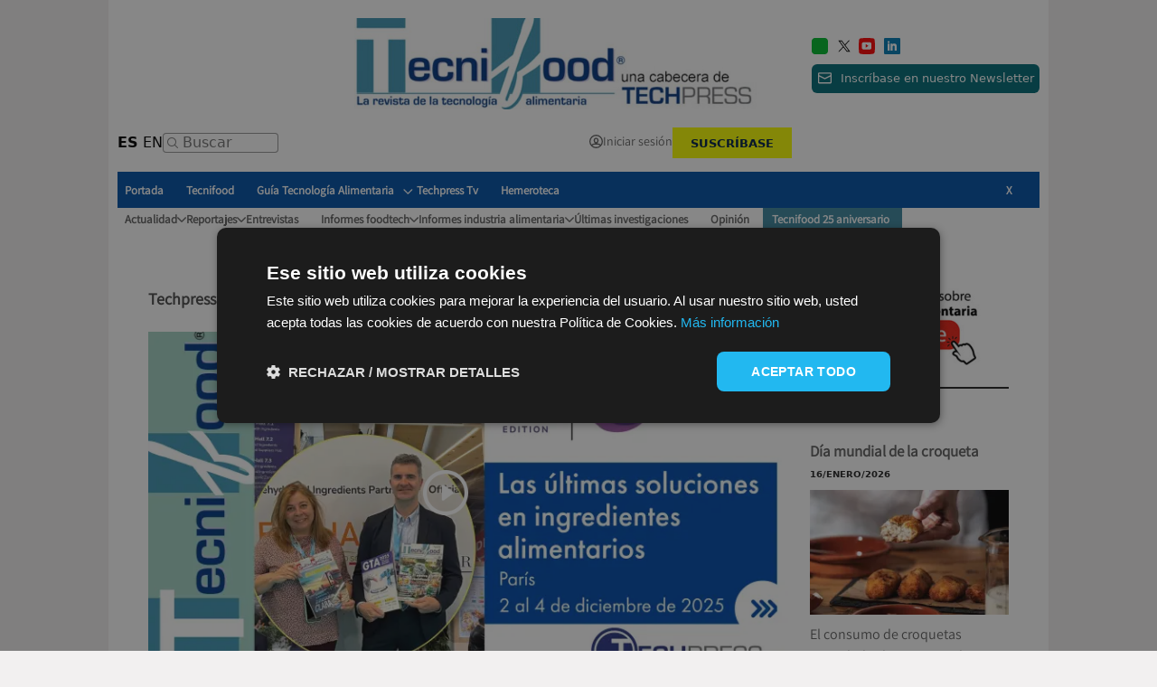

--- FILE ---
content_type: text/html
request_url: https://techpress.es/techpress-tv
body_size: 28198
content:
  <!doctype html>  <html class="ltr" dir="ltr" lang="es-ES"> <head> <meta content="text/html; charset=UTF-8" http-equiv="content-type"> <title>Video Reportaje Tecnología y Alimentos | Techpress.es</title> <link rel="shortcut icon" href="https://techpress.es/base-portlet/webrsrc/ctxvar/f9dcd4b4-8c2a-4278-b2e4-115c62ce1b0e.png"> <style amp-custom> .mln_uppercase_mln
		{
			text-transform:uppercase
		}
		
		.mln_small-caps_mln
		{
			font-variant:small-caps
		}
		</style> <meta name="robots" content="index, follow"> <meta name="description" content="Todas las noticias en video reportaje sobre tecnología en el sector alimentario en un solo click. No te pierdas las últimas novedades tecnológicas ¡Entra!"> <meta property="og:type" content="Article"> <meta property="og:title" content="Video Reportaje Tecnología y Alimentos | Techpress.es"> <meta property="og:description" content="Todas las noticias en video reportaje sobre tecnología en el sector alimentario en un solo click. No te pierdas las últimas novedades tecnológicas ¡Entra!"> <meta property="og:image" content="https://techpress.es/news-portlet/getogimage/cbf6a012-0e3f-4d2d-86e5-f800a123ece7.jpg"> <meta property="og:url" content="https://techpress.es/techpress-tv"> <meta property="og:site_name" content="techpress.es"> <link rel="canonical" href="https://techpress.es/techpress-tv"> <meta name="viewport" content="width=device-width, initial-scale=1.0"> <link href="https://techpress.es/base-portlet/webrsrc/theme/398b26602d2cdd4ffeb53625205973f6.css" rel="stylesheet" type="text/css"> <script type="text/javascript" src="/base-portlet/webrsrc/45780df66e74343edf506d71e9e729f1.js"></script> <script type="text/javascript">/*<![CDATA[*/var ITER=ITER||{};ITER.CONTEXT=ITER.CONTEXT||{};ITER.CONTEXT.sections=[{sectid:"sect-716c7a61b010de3ecb2a9b1f08d510f2"},{sectid:"sect-b0901e6118583baf0aceefb3e2a91041"},{sectid:"sect-3cbe9c41b7b581f39d8b1e6397a592ff"}];ITER.CONTEXT.isArticlePage=function(){return false};ITER.CONTEXT.articleId="";ITER.CONTEXT.contextIs=function(a){return a==="SectionPage"};ITER.HOOK=ITER.HOOK||{};ITER.HOOK.onDisqusNewComment=function(a){};ITER.RESOURCE=ITER.RESOURCE||{};ITER.RESOURCE.Deferred=function(){var b;var a;var c=new Promise(function(e,d){b=e;a=d});c.resolve=b;c.reject=a;return c};ITER.RESOURCE.onLoad=ITER.RESOURCE.onLoad||[];ITER.RESOURCE.onInit=ITER.RESOURCE.onInit||[];ITER.RESOURCE.onLoad["util-http"]=new ITER.RESOURCE.Deferred();ITER.RESOURCE.onLoad["util-url"]=new ITER.RESOURCE.Deferred();ITER.RESOURCE.onLoad["util-cookie"]=new ITER.RESOURCE.Deferred();ITER.RESOURCE.onLoad["util-event"]=new ITER.RESOURCE.Deferred();ITER.RESOURCE.onLoad["util-message"]=new ITER.RESOURCE.Deferred();ITER.RESOURCE.onLoad.statistics=new ITER.RESOURCE.Deferred();ITER.RESOURCE.onLoad.reading=new ITER.RESOURCE.Deferred();ITER.RESOURCE.onLoad.konami=new ITER.RESOURCE.Deferred();ITER.RESOURCE.onLoad.adblock=new ITER.RESOURCE.Deferred();ITER.RESOURCE.onLoad.captcha=new ITER.RESOURCE.Deferred();ITER.RESOURCE.onLoad["iter-ui-tabs"]=new ITER.RESOURCE.Deferred();ITER.RESOURCE.onLoad["autocomplete-js"]=new ITER.RESOURCE.Deferred();ITER.RESOURCE.onLoad.form=new ITER.RESOURCE.Deferred();ITER.RESOURCE.onLoad["teaser-date"]=new ITER.RESOURCE.Deferred();ITER.RESOURCE.onLoad["search-date"]=new ITER.RESOURCE.Deferred();ITER.RESOURCE.onLoad.unregister=new ITER.RESOURCE.Deferred();ITER.RESOURCE.onLoad.recommendations=new ITER.RESOURCE.Deferred();ITER.RESOURCE.onLoad.surveys=new ITER.RESOURCE.Deferred();ITER.RESOURCE.onLoad["embed-article"]=new ITER.RESOURCE.Deferred();ITER.RESOURCE.CUSTOM=ITER.RESOURCE.CUSTOM||{};ITER.USER=ITER.USER||{};ITER.USER.id="";/*]]>*/</script> <script type="text/javascript" src="/html/js/iter-libraries/iter-util-url.js?v=4.0.244.8" defer onload="ITER.RESOURCE.onLoad['util-url'].resolve(true)"></script> <script type="text/javascript" src="/html/js/iter-libraries/iter-util-cookie.js?v=4.0.244.8" defer onload="ITER.RESOURCE.onLoad['util-cookie'].resolve(true)"></script> <script type="text/javascript" src="/html/js/iter-libraries/iter-konami.js?v=4.0.244.8" defer onload="ITER.RESOURCE.onLoad['konami'].resolve(true)"></script> <script type="text/javascript" src="/html/js/iter-libraries/iter-util-http.js?v=4.0.244.8" defer onload="ITER.RESOURCE.onLoad['util-http'].resolve(true)"></script> <script type="text/javascript" src="/html/js/iter-libraries/iter-statistics.js?v=4.0.244.8" defer onload="ITER.RESOURCE.onLoad['statistics'].resolve(true)"></script> <script type="text/javascript" src="/html/js/iter-libraries/iter-util-message.js?v=4.0.244.8" defer onload="ITER.RESOURCE.onLoad['util-message'].resolve(true)"></script> <script>/*<![CDATA[*/jQryIter.u="";/*]]>*/</script> <script type="text/javascript">/*<![CDATA[*/(function(a){a.contextSections=function(){return[{sectid:"sect-716c7a61b010de3ecb2a9b1f08d510f2"},{sectid:"sect-b0901e6118583baf0aceefb3e2a91041"},{sectid:"sect-3cbe9c41b7b581f39d8b1e6397a592ff"}]};a.contextIsArticlePage=function(){return false};a.articleId=function(){return""};a.contextIs=function(b){if(b=="HomePage"){return false}else{if(b=="ArticlePage"){return false}else{if(b=="SearchPage"){return false}else{if(b=="SectionPage"){return true}else{if(b=="MetadataPage"){return false}}}}}}})(jQryIter);/*]]>*/</script> <script type="text/javascript" src="https://techpress.es/base-portlet/webrsrc/theme/66268f261e332a9c739593e8d27ea10e.js"></script> <script src="https://adsserver.techpress.es/js/adstechv1.minify.js"></script> <script type="text/javascript" charset="UTF-8" src="//cdn.cookie-script.com/s/42dca95e1a57637c9ae4806a79c28ace.js"></script> <script async src="https://www.googletagmanager.com/gtag/js?id=G-R60P808B3Y"></script> <script type="text/javascript">/*<![CDATA[*/window.dataLayer=window.dataLayer||[];function gtag(){dataLayer.push(arguments)}gtag("js",new Date());gtag("config","G-R60P808B3Y");/*]]>*/</script> </head> <body class=" controls-visible signed-out public-page"> <script type="text/javascript">/*<![CDATA[*/jQryIter(document).on("click",".ui-accordion-header",function(){jQryIter(window).resize()});/*]]>*/</script> <div class="iter-page-frame"> <header class="iter-header-wrapper" id="iter-header-wrapper">  <div id="" class="portlet-boundary portlet-static-end adcontainer-portlet ad_left"> <div> <div code="LATIZQ" key="ADSSWEET"></div> </div> </div> <div id="" class="portlet-boundary portlet-static-end adcontainer-portlet ad_right"> <div> <div code="LATDRCH" key="ADSSWEET"></div> </div> </div> <div id="" class="portlet-boundary portlet-static-end htmlcontainer-portlet h_008_019"> <div> <div class="Modal__Container-sc-1x6hf61-0 eiqeUr"> <div class="Modal__ModalVerticalAlign-sc-1x6hf61-3 cZboBf"> <div class="Card-sc-1c4g66b-0 Modal__ModalContent-sc-1x6hf61-4 jiNKej gwGuMU" style=""> <svg class="close_modal" width="10" height="10" viewbox="0 0 10 10" fill="none" xmlns="http://www.w3.org/2000/svg" style="fill: rgb(0, 0, 0); width: 15px; height: auto; transform: rotate(45deg); position: absolute; right: 16px; top: 16px; cursor: pointer;"> <path fill-rule="evenodd" clip-rule="evenodd" d="M5.5 4.5H10v1H5.5V10h-1V5.5H0v-1h4.5V0h1v4.5z"></path> </svg> <div id="sidebar-newsletter"> <div class="Newsletter__Container-sc-oyyspu-1 kNjPgO"> <iframe id="cm-popup-iframe" onload="cmGetIframeHeight(this)" title="Email signup form" src="https://confirmsubscription.com/h/y/05255FB22A5491C0/forms/DD46E16C2042A01F" width="500" height="650" frameborder="0" marginwidth="0" margin="0" scrolling="no" allowfullscreen></iframe> <div style="text-align: end; margin-top: 10px;"> <a href="/historico-de-newsletters" target="_blank" style="color: #000; text-decoration: none;">Histórico de newsletter</a> </div> </div> </div> </div> </div> </div> <div class="Modal__Container-sc-1x6hf61-0 Modal__Blur-sc-1x6hf61-1 eiqeUr fdlEFY"></div> </div> </div> <div class="portlet-boundary portlet-static-end portlet-nested-portlets"> <div id="header-col-100" class="header-ly header-col-100"> <div class="container"> <div class="col-100-top-one-col col-xs-12 portlet-column nopadding header_top" id="header_top"> <div id="" class="portlet-boundary portlet-static-end adcontainer-portlet"> <div> <div code="MEGABANNERHEADER" key="ADSSWEET"></div> </div> </div> <div id="" class="portlet-boundary portlet-static-end velocitycontainer-portlet h_008_001"> <div class="header"> <div class="logo"> <a style="display:inline-block" href="/"><img src="https://techpress.es/base-portlet/webrsrc/ctxvar/fe53cddc-7bf6-4131-a39b-2359ea64db58.jpeg" alt="Logo"></a> </div> <div class="media"> <div style="justify-content:flex-end" class="socialMedia"> <a href="https://whatsapp.com/channel/0029VaqG9SW545utC29QbL1D" target="_blank" class="whatsapp"> <svg style="height:18px;width:18px;margin-right:2px;" class="svg__CustomIconWithoutColor-sc-1x974e4-1 fFzXkK" viewbox="0 0 512 512" xmlns="http://www.w3.org/2000/svg" fill-rule="evenodd" clip-rule="evenodd" stroke-linejoin="round" stroke-miterlimit="2"> <path d="M116.225-.001c-11.264.512-26.112 1.536-32.768 3.072-10.24 2.048-19.968 5.12-27.648 9.216-9.728 4.608-17.92 10.752-25.088 17.92-7.68 7.68-13.824 15.872-18.432 25.6-4.096 7.68-7.168 17.408-9.216 27.648-1.536 6.656-2.56 21.504-2.56 32.768-.512 4.608-.512 10.752-.512 13.824v265.729c.512 11.264 1.536 26.112 3.072 32.768 2.048 10.24 5.12 19.968 9.216 27.648 4.608 9.728 10.752 17.92 17.92 25.088 7.68 7.68 15.872 13.824 25.6 18.432 7.68 4.096 17.408 7.168 27.648 9.216 6.656 1.536 21.504 2.56 32.768 2.56 4.608.512 10.752.512 13.824.512h265.728c11.264-.512 26.112-1.536 32.768-3.072 10.24-2.048 19.968-5.12 27.648-9.216 9.728-4.608 17.92-10.752 25.088-17.92 7.68-7.68 13.824-15.872 18.432-25.6 4.096-7.68 7.168-17.408 9.216-27.648 1.536-6.656 2.56-21.504 2.56-32.768.512-4.608.512-10.752.512-13.824V116.223c-.512-11.264-1.536-26.112-3.072-32.768-2.048-10.24-5.12-19.968-9.216-27.648-4.608-9.728-10.752-17.92-17.92-25.088-7.68-7.68-15.872-13.824-25.6-18.432-7.68-4.096-17.408-7.168-27.648-9.216-6.656-1.536-21.504-2.56-32.768-2.56-4.608-.512-10.752-.512-13.824-.512H116.225z" fill="url(#a)" fill-rule="nonzero"></path> <path d="M344.754 289.698c-4.56-2.282-26.98-13.311-31.161-14.832-4.18-1.521-7.219-2.282-10.259 2.282-3.041 4.564-11.78 14.832-14.44 17.875-2.66 3.042-5.32 3.423-9.88 1.14-4.561-2.281-19.254-7.095-36.672-22.627-13.556-12.087-22.709-27.017-25.369-31.581s-.283-7.031 2-9.304c2.051-2.041 4.56-5.324 6.84-7.986 2.28-2.662 3.04-4.564 4.56-7.606 1.52-3.042.76-5.705-.38-7.987-1.14-2.282-10.26-24.72-14.06-33.848-3.701-8.889-7.461-7.686-10.26-7.826-2.657-.132-5.7-.16-8.74-.16-3.041 0-7.98 1.141-12.161 5.704-4.18 4.564-15.96 15.594-15.96 38.032 0 22.438 16.34 44.116 18.62 47.159 2.281 3.043 32.157 49.089 77.902 68.836 10.88 4.697 19.374 7.501 25.997 9.603 10.924 3.469 20.866 2.98 28.723 1.806 8.761-1.309 26.98-11.029 30.781-21.677 3.799-10.649 3.799-19.777 2.659-21.678-1.139-1.902-4.179-3.043-8.74-5.325m-83.207 113.573h-.061c-27.22-.011-53.917-7.32-77.207-21.137l-5.539-3.287-57.413 15.056 15.325-55.959-3.608-5.736c-15.184-24.145-23.203-52.051-23.192-80.704.033-83.611 68.083-151.635 151.756-151.635 40.517.016 78.603 15.811 107.243 44.474 28.64 28.663 44.404 66.764 44.389 107.283-.035 83.617-68.083 151.645-151.693 151.645m129.102-280.709c-34.457-34.486-80.281-53.487-129.103-53.507-100.595 0-182.468 81.841-182.508 182.437-.013 32.156 8.39 63.546 24.361 91.212l-25.892 94.545 96.75-25.37c26.657 14.535 56.67 22.194 87.216 22.207h.075c100.586 0 182.465-81.852 182.506-182.448.019-48.751-18.946-94.59-53.405-129.076" fill="#fff"></path> <defs> <lineargradient gradienttransform="matrix(0 -512 -512 0 256.001 512)" gradientunits="userSpaceOnUse" id="a" x2="1"> <stop offset="0" stop-color="#25cf43"></stop> <stop offset="1" stop-color="#61fd7d"></stop> </lineargradient> </defs> </svg></a> <a href="https://twitter.com/Tecnifood" target="_blank" class="twitter" aria-label="boton"> <svg style="height:22px;width:22px" xmlns="http://www.w3.org/2000/svg" viewbox="0 0 1668.56 1221.19"> <path d="M336.33 142.251l386.39 516.64-388.83 420.05h87.51l340.42-367.76 275.05 367.76h297.8l-408.13-545.7 361.92-390.99h-87.51l-313.51 338.7-253.31-338.7h-297.8zm128.69 64.46h136.81l604.13 807.76h-136.81l-604.13-807.76z"> </path> </svg></a> <a href="https://www.youtube.com/channel/UCWUCEXQ7XQuu_lw1u892WIg" target="_blank" class="youtube" aria-label="boton"> <svg style="height:18px;width:18px" class="svg__CustomIconWithoutColor-sc-1x974e4-1 fFzXkK" data-name="Layer 1" id="Layer_1" viewbox="0 0 508.33 508.36" xmlns="http://www.w3.org/2000/svg"> <path class="cls-1" d="M485 29.72c11.45 15.13 16.61 40.21 19.15 70.7 3.36 45.5 4.71 100.1 6 156.52-1.67 57.47-2.35 115.43-6 156.52-2.88 31.54-9 52.66-19.22 65.47-13 12.79-37.94 23.59-73.5 26.15-43.25 3.69-96.61 3.65-155.48 5.1-65.44-1.12-109.82-.64-156.38-5.08-36.32-2.52-60.08-13.19-74.7-26.07-10.83-14.54-14-30-17-66.24-3.75-41.85-4.58-98.56-6-155.54C4 200.57 4.13 143.44 7.9 100.74 10.43 67.05 14.42 44.4 24.65 30 39 17.77 63.48 11.69 100 8.69c50-5.85 102.06-7 155.88-6.87 55.39.09 108.56 1.67 156 6.34 32 2.56 58.48 8.07 73.07 21.56z" transform="translate(-1.83 -1.82)"></path> <path class="cls-2" d="M398 186c0-26.42-19.44-47.68-43.45-47.68-32.53-1.53-65.71-2.11-99.59-2.11h-10.52c-33.82 0-67.06.59-99.59 2.11-24 0-43.39 21.37-43.39 47.8-1.46 20.95-2.12 41.88-2.06 62.76s.59 41.81 2 62.77c0 26.42 19.44 47.86 43.39 47.86 34.18 1.59 69.23 2.29 104.88 2.23q53.55.18 104.88-2.23c24 0 43.45-21.43 43.45-47.86 1.41-21 2.06-41.87 2-62.83q.16-31.36-2-62.82zM220.95 306.48V191.1l85.15 57.66z" transform="translate(-1.83 -1.82)"></path> </svg></a> <a href="https://www.linkedin.com/company/techpress-es/" target="_blank" style="margin:0;margin-left:5px" class="Linkedin" aria-label="boton"> <svg style="height:18px;width:18px" height="32" version="1" viewbox="0 0 32 32" width="32" xmlns="http://www.w3.org/2000/svg"> <path d="M32 30a2 2 0 0 1-2 2H2a2 2 0 0 1-2-2V2a2 2 0 0 1 2-2h28a2 2 0 0 1 2 2v28z" fill="#007BB5"> </path> <g fill="#FFF"> <path d="M7 11h4v14H7zM20.499 11c-2.791 0-3.271 1.018-3.499 2v-2h-4v14h4v-8c0-1.297.703-2 2-2 1.266 0 2 .688 2 2v8h4v-7c0-4-.521-7-4.501-7z"> </path> <circle cx="9" cy="8" r="2"></circle> </g> </svg> </a> </div> <div class="newsLetter"> <svg style="fill:#ffffff !important;height:13px;width:auto;margin-right:10px;order:0" width="15" height="13" viewbox="0 0 15 13" xmlns="http://www.w3.org/2000/svg"> <path fill-rule="evenodda" clip-rule="evenodda" d="M1.364.167h12.272C14.39.167 15 .777 15 1.531v9.545c0 .753-.61 1.364-1.364 1.364H1.364C.61 12.44 0 11.83 0 11.076V1.531C0 .778.61.167 1.364.167zm0 4.512v6.397h12.272V4.68L7.5 7.748 1.364 4.679zm0-1.524L7.5 6.223l6.136-3.068V1.531H1.364v1.624z" fill="#fff"></path> </svg> <span style="order:1;padding-right:0">Inscríbase en nuestro Newsletter</span> </div> </div> </div> </div> </div> </div> <div class="container header_middle"> <div class="row" id="header_logo"> <div class="col-xs-12 col-md-6 portlet-column nopadding" id="header_middle_1"> <div id="" class="portlet-boundary portlet-static-end htmlcontainer-portlet h_008_003"> <div> <div class="headerMiddle"> <div class="languages d-none"> <span class="spanish">ES</span> <span class="line"> <svg width="1" height="9" viewbox="0 0 1 9" fill="none" xmlns="http://www.w3.org/2000/svg"> <path fill="#616161" d="M0 .5h1v8H0z"></path> </svg> </span> <span class="ensglish">EN</span> </div> <div class="gtranslate_wrapper"></div> <script>/*<![CDATA[*/window.gtranslateSettings={default_language:"es",languages:["es","en"],wrapper_selector:".gtranslate_wrapper"};/*]]>*/</script> <script src="https://cdn.gtranslate.net/widgets/latest/lc.js" defer></script> </div> </div> </div> <div id="3657923416" class="portlet-boundary portlet-static-end advanced-search-portlet h_008_004"> <span class="iter-field iter-field-text"> <span class="iter-field-content"> <span class="iter-field-element"> <input id="_3657923416_keywords" type="text" value="" name="keywords" inlinefield="true" class="iter-field-input iter-field-input-text" onkeydown="javascript:_3657923416_onKeyEnterSearch(event)" placeholder=""> </span> </span> </span> <span class="iter-button iter-button-submit"> <span class="iter-button-content"> <input id="_3657923416_search" type="submit" name="search" value="" class="iter-button-input iter-button-input-submit" onclick="javascript:_3657923416_onClickSearch()"> </span> </span> <script type="text/javascript">/*<![CDATA[*/function _3657923416_cleanKeywords(i){var j="";var h="";for(var f=0;f<i.length;f++){var g=i[f];if(!(g=="/"||g=="\\"||g=="~"||g=="!"||g=="("||g==")")){h+=g}else{h+=" "}}h=encodeURIComponent(h);for(var f=0;f<h.length;f++){var g=h[f];if(g=="'"){j+="%27"}else{j+=g}}return j}function _3657923416_onClickSearch(){var e=_3657923416_cleanKeywords(jQryIter("#_3657923416_keywords").val());if(e.length>0){var d="/hemeroteca/-/search/";var f="/false/false/19840119/20260119/date/true/true/0/0/meta/0/0/0/1";window.location.href=d+e+f}}function _3657923416_onKeyEnterSearch(b){if(b.keyCode==13){_3657923416_onClickSearch()}};/*]]>*/</script> </div> </div> <div class="col-xs-12 col-md-6 portlet-column nopadding" id="header_middle_2"> <div id="" class="portlet-boundary portlet-static-end htmlcontainer-portlet h_008_005"> <div>  <div class="btn-login"> <div class="login" title="Inicia Sesión"> <div class="dologin" onclick="doLogin();" style="cursor:pointer"> <div class="icon"> <svg width="15" height="15" viewbox="0 0 15 15" fill="none" xmlns="http://www.w3.org/2000/svg" style=""> <path fill-rule="evenodd" clip-rule="evenodd" d="M7.5 15a7.5 7.5 0 1 1 0-15 7.5 7.5 0 0 1 0 15zm5.045-4.006a6.136 6.136 0 1 0-10.09 0C3.222 9.98 5.025 9.545 7.5 9.545s4.278.435 5.045 1.449zm-.978 1.101c-.2-.717-1.633-1.186-4.067-1.186s-3.867.469-4.067 1.186A6.113 6.113 0 0 0 7.5 13.636c1.56 0 2.984-.582 4.067-1.54zM7.5 3.41c-1.65 0-2.727 1.197-2.727 2.727 0 2.337 1.2 3.41 2.727 3.41 1.512 0 2.727-1.037 2.727-3.274 0-1.553-1.081-2.863-2.727-2.863zM6.136 6.137c0 1.547.558 2.045 1.364 2.045.803 0 1.364-.478 1.364-1.91 0-.851-.535-1.5-1.364-1.5-.863 0-1.364.557-1.364 1.365z" fill="#616161"></path> </svg> </div> <div class="title"> Iniciar sesión 
              </div> </div> </div> <div class="subscription"> <a href="https://adscontrol.techpress.es/suscripciones">Suscríbase</a> </div> </div>  </div> </div> </div> </div> </div> <div class="container header_bottom"> <div class="col-100-top-one-col col-xs-12 portlet-column nopadding header_top" id="header_bottom"> <div id="2145078624" class="portlet-boundary portlet-static-end menu-portlet h_008_006"> <div id="menu_2145078624" class="menu_secc "> <div class="nav-dropdown nav noSubNav"> <ul class="parent-nav lst cf"> <li class="lst-item tabnav  sect-42 sect-38ae2848354866386612651a39b759ba"> <a href="/" class="tab-item lnk" title="Portada"> <span class="iconBefore"></span> <span class="sectionName">Portada</span> <span class="iconAfter"></span> </a> </li> <li class="lst-item tabnav  sect-43 sect-d245e9724434141dc8d7f7da4873a0fe"> <a href="/tecnifood" class="tab-item lnk" title="Tecnifood"> <span class="iconBefore"></span> <span class="sectionName">Tecnifood</span> <span class="iconAfter"></span> </a> </li> <li class="lst-item tabnav  sect-44 sect-721e6769aa79dd32966324baf6dfa4e7"> <div class="tab-grp"> <a href="/guia-tecnologia-alimentaria/directorio" class="tab-item lnk" title="Guía Tecnología Alimentaria"> <span class="iconBefore"></span> <strong class="sectionName">Guía Tecnología Alimentaria</strong> <span class="iconAfter"></span> </a> <span class="hasChildsIcon"></span> <div class="child-nav cf"> <ul class="lst-std lst level-2"> <div class="lst-items"> <li class="lst-item   sect-45 sect-6fcb387be8c9a28d9ac5d2daf3758084"> <a href="/guia-tecnologia-alimentaria" class=" lnk" title="Contenidos"> <span class="iconBefore"></span> <span class="sectionName">Contenidos</span> <span class="iconAfter"></span> </a> </li> <li class="lst-item   sect-46 sect-03795a5b16094818015d76bf606bb3c9"> <a href="/guia-tecnologia-alimentaria/revista-digital" class=" lnk" title="Directorios"> <span class="iconBefore"></span> <span class="sectionName">Directorios</span> <span class="iconAfter"></span> </a> </li> <li class="lst-item   sect-47 sect-ec6ef8e8aaffbb6c1cb5f88ff90156cc"> <a href="/guia-tecnologia-alimentaria/publicaciones" class=" lnk" title="Publicaciones"> <span class="iconBefore"></span> <span class="sectionName">Publicaciones</span> <span class="iconAfter"></span> </a> </li> </div> </ul> </div> </div> </li> <li class="lst-item tabnav  sect-48 sect-3cbe9c41b7b581f39d8b1e6397a592ff"> <a href="/techpress-tv" class="tab-item lnk" title="Techpress Tv"> <span class="iconBefore"></span> <span class="sectionName">Techpress Tv</span> <span class="iconAfter"></span> </a> </li> <li class="lst-item tabnav  sect-49 sect-e4bac63771367ea9d77e36d2baab7189"> <a href="/hemeroteca" class="tab-item lnk" title="Hemeroteca"> <span class="iconBefore"></span> <span class="sectionName">Hemeroteca</span> <span class="iconAfter"></span> </a> </li> </ul> </div> </div> <script type="text/javascript">/*<![CDATA[*/prepareMenuJs("2145078624");/*]]>*/</script> </div> <div id="3113906490" class="portlet-boundary portlet-static-end menu-portlet h_008_007"> <div id="menu_3113906490" class="menu_secc "> <div class="nav-dropdown nav noSubNav"> <ul class="parent-nav lst cf"> <li class="lst-item tabnav  sect-51 sect-df89021fce6616ae5b661d4c8b753206"> <div class="tab-grp"> <a href="/actualidad" class="tab-item lnk" title="Actualidad"> <span class="iconBefore"></span> <strong class="sectionName">Actualidad</strong> <span class="iconAfter"></span> </a> <span class="hasChildsIcon"></span> <div class="child-nav cf"> <ul class="lst-std lst level-2"> <div class="lst-items"> <li class="lst-item   sect-52 sect-fac8158a3c4650f5332d056cf2f8b8d6"> <a href="/actualidad/administracion-y-asociaciones" class=" lnk" title="Administración y asociaciones"> <span class="iconBefore"></span> <span class="sectionName">Administración y asociaciones</span> <span class="iconAfter"></span> </a> </li> <li class="lst-item   sect-53 sect-bc50abd24c1c871560bc7d288dde15e6"> <a href="/actualidad/ferias-y-eventos" class=" lnk" title="Ferias y eventos"> <span class="iconBefore"></span> <span class="sectionName">Ferias y eventos</span> <span class="iconAfter"></span> </a> </li> <li class="lst-item   sect-54 sect-b0aa9c1b9cd9a3e41320ced11abb65dc"> <a href="/actualidad/ingredientes" class=" lnk" title="Ingredientes"> <span class="iconBefore"></span> <span class="sectionName">Ingredientes</span> <span class="iconAfter"></span> </a> </li> <li class="lst-item   sect-55 sect-7a601fe5af611b21a2e0e1ad74534c7b"> <a href="/actualidad/maquinaria-y-equipos" class=" lnk" title="Maquinaria y equipos"> <span class="iconBefore"></span> <span class="sectionName">Maquinaria y equipos</span> <span class="iconAfter"></span> </a> </li> <li class="lst-item   sect-56 sect-e35f8ccc8286d75acf5b5743bb1665e8"> <a href="/actualidad/packaging" class=" lnk" title="Packaging"> <span class="iconBefore"></span> <span class="sectionName">Packaging</span> <span class="iconAfter"></span> </a> </li> <li class="lst-item   sect-57 sect-c5e9146d32352e81344ae8459ad6c158"> <a href="/actualidad/servicios-a-la-industria" class=" lnk" title="Servicios a la industria"> <span class="iconBefore"></span> <span class="sectionName">Servicios a la industria</span> <span class="iconAfter"></span> </a> </li> </div> </ul> </div> </div> </li> <li class="lst-item tabnav  sect-58 sect-0009546c32ddad70639b7dd06ebbdf25"> <div class="tab-grp"> <a href="/reportajes" class="tab-item lnk" title="Reportajes"> <span class="iconBefore"></span> <strong class="sectionName">Reportajes</strong> <span class="iconAfter"></span> </a> <span class="hasChildsIcon"></span> <div class="child-nav cf"> <ul class="lst-std lst level-2"> <div class="lst-items"> <li class="lst-item   sect-59 sect-46a564dcb7be12a56f8b51e59f26261a"> <a href="/reportajes/empresas" class=" lnk" title="Empresas"> <span class="iconBefore"></span> <span class="sectionName">Empresas</span> <span class="iconAfter"></span> </a> </li> <li class="lst-item   sect-60 sect-9b48b4362198b2fc2dde23b13431f965"> <a href="/reportajes/ferias-y-eventos" class=" lnk" title="Ferias y eventos"> <span class="iconBefore"></span> <span class="sectionName">Ferias y eventos</span> <span class="iconAfter"></span> </a> </li> </div> </ul> </div> </div> </li> <li class="lst-item tabnav  sect-61 sect-4410d4a872443eeb5a8299e0977187b2"> <a href="/entrevistas" class="tab-item lnk" title="Entrevistas"> <span class="iconBefore"></span> <span class="sectionName">Entrevistas</span> <span class="iconAfter"></span> </a> </li> <li class="lst-item tabnav  sect-62 sect-ca36f3e86bfe6d4e2fbefdb3dcdf2bae"> <div class="tab-grp"> <a href="/informes-foodtech" class="tab-item lnk" title="Informes foodtech"> <span class="iconBefore"></span> <strong class="sectionName">Informes foodtech</strong> <span class="iconAfter"></span> </a> <span class="hasChildsIcon"></span> <div class="child-nav cf"> <ul class="lst-std lst level-2"> <div class="lst-items"> <li class="lst-item   sect-63 sect-ea88b3d7e97b83d92d2e65f948bc62e2"> <a href="/informes-foodtech/ingredientes" class=" lnk" title="Ingredientes"> <span class="iconBefore"></span> <span class="sectionName">Ingredientes</span> <span class="iconAfter"></span> </a> </li> <li class="lst-item   sect-64 sect-796dfea1a41fddd4ab3dcaa5345a9a98"> <a href="/informes-foodtech/maquinaria-y-equipos" class=" lnk" title="Maquinaria y equipos"> <span class="iconBefore"></span> <span class="sectionName">Maquinaria y equipos</span> <span class="iconAfter"></span> </a> </li> <li class="lst-item   sect-1450 sect-7fb9622c810ef3f014e8fcf990fad261"> <a href="/informes-foodtech/packaging" class=" lnk" title="Packaging"> <span class="iconBefore"></span> <span class="sectionName">Packaging</span> <span class="iconAfter"></span> </a> </li> <li class="lst-item   sect-65 sect-4e520cf48cb26585df8fab012bc89be3"> <a href="/informes-foodtech/servicios-a-la-industria" class=" lnk" title="Servicios a la industria"> <span class="iconBefore"></span> <span class="sectionName">Servicios a la industria</span> <span class="iconAfter"></span> </a> </li> </div> </ul> </div> </div> </li> <li class="lst-item tabnav  sect-66 sect-f001edb9c19328ce904fcdca23f839d5"> <div class="tab-grp"> <a href="/informes-industria-alimentaria" class="tab-item lnk" title="Informes industria alimentaria"> <span class="iconBefore"></span> <strong class="sectionName">Informes industria alimentaria</strong> <span class="iconAfter"></span> </a> <span class="hasChildsIcon"></span> <div class="child-nav cf"> <ul class="lst-std lst level-2"> <div class="lst-items"> <li class="lst-item   sect-655 sect-298f4bb0f2d0f2e96591ba6678fb90e0"> <a href="/informes-industria-alimentaria/alimentacion" class=" lnk" title="Alimentación"> <span class="iconBefore"></span> <span class="sectionName">Alimentación</span> <span class="iconAfter"></span> </a> </li> <li class="lst-item   sect-656 sect-b4b4ac0825eec19744a8fb6687cebd9e"> <a href="/informes-industria-alimentaria/alimentacion/aceites-y-grasas" class=" lnk" title="Aceite y grasas"> <span class="iconBefore"></span> <span class="sectionName">Aceite y grasas</span> <span class="iconAfter"></span> </a> </li> <li class="lst-item   sect-657 sect-16ebabe9a1ffd01c60a7edf242b6c0ee"> <a href="/informes-industria-alimentaria/alimentacion/aperitivos-y-frutos-secos" class=" lnk" title="Aperitivos y frutos secos"> <span class="iconBefore"></span> <span class="sectionName">Aperitivos y frutos secos</span> <span class="iconAfter"></span> </a> </li> <li class="lst-item   sect-658 sect-e271f4e756dcb31f441d5c7741f1dd46"> <a href="/informes-industria-alimentaria/alimentacion/derivados-carnicos" class=" lnk" title="Derivados cárnicos"> <span class="iconBefore"></span> <span class="sectionName">Derivados cárnicos</span> <span class="iconAfter"></span> </a> </li> <li class="lst-item   sect-659 sect-33d84492feb8d29f4571007a65ee9235"> <a href="/informes-industria-alimentaria/alimentacion/derivados-lacteos" class=" lnk" title="Derivados lácteos"> <span class="iconBefore"></span> <span class="sectionName">Derivados lácteos</span> <span class="iconAfter"></span> </a> </li> <li class="lst-item   sect-660 sect-4ff3cd57575f3933bc1416520d3110f1"> <a href="/informes-industria-alimentaria/alimentacion/dulces" class=" lnk" title="Dulces"> <span class="iconBefore"></span> <span class="sectionName">Dulces</span> <span class="iconAfter"></span> </a> </li> <li class="lst-item   sect-661 sect-019a8022523185744500ab9732e9f574"> <a href="/informes-industria-alimentaria/alimentacion/panaderia-y-masas-congeladas" class=" lnk" title="Panadería y masas congeladas"> <span class="iconBefore"></span> <span class="sectionName">Panadería y masas congeladas</span> <span class="iconAfter"></span> </a> </li> <li class="lst-item   sect-662 sect-170fcff0c218b49b79bcf886ea66c945"> <a href="/informes-industria-alimentaria/alimentacion/platos-preparados" class=" lnk" title="Platos preparados"> <span class="iconBefore"></span> <span class="sectionName">Platos preparados</span> <span class="iconAfter"></span> </a> </li> <li class="lst-item   sect-663 sect-c3dea19e7cbda7560cfa015329698e6c"> <a href="/informes-industria-alimentaria/alimentacion/quesos" class=" lnk" title="Quesos"> <span class="iconBefore"></span> <span class="sectionName">Quesos</span> <span class="iconAfter"></span> </a> </li> <li class="lst-item   sect-664 sect-216eb350dc67aae5d7d1ccae7376374d"> <a href="/informes-industria-alimentaria/alimentacion/salsas-especias-y-condimentos" class=" lnk" title="Salsas, especias y condimentos"> <span class="iconBefore"></span> <span class="sectionName">Salsas, especias y condimentos</span> <span class="iconAfter"></span> </a> </li> <li class="lst-item   sect-665 sect-c94d51e022bbbc7576877dd9613cd3da"> <a href="/informes-industria-alimentaria/bebidas" class=" lnk" title="Bebidas"> <span class="iconBefore"></span> <span class="sectionName">Bebidas</span> <span class="iconAfter"></span> </a> </li> <li class="lst-item   sect-666 sect-a7983a88b3bef2861572460378bf285c"> <a href="/informes-industria-alimentaria/bebidas/cervezas" class=" lnk" title="Cervezas"> <span class="iconBefore"></span> <span class="sectionName">Cervezas</span> <span class="iconAfter"></span> </a> </li> <li class="lst-item   sect-667 sect-801eddb912709631d0e7cc4b1b6ad41e"> <a href="/informes-industria-alimentaria/bebidas/leche-y-bebidas-vegetales" class=" lnk" title="Leche y bebidas vegetales"> <span class="iconBefore"></span> <span class="sectionName">Leche y bebidas vegetales</span> <span class="iconAfter"></span> </a> </li> <li class="lst-item   sect-668 sect-7be0249bf3a0acefa3885f2804dfd8cb"> <a href="/informes-industria-alimentaria/bebidas/refrescos-y-zumos" class=" lnk" title="Refrescos y zumos"> <span class="iconBefore"></span> <span class="sectionName">Refrescos y zumos</span> <span class="iconAfter"></span> </a> </li> <li class="lst-item   sect-669 sect-db7ad96f5978bb15d623efc8d4cdef31"> <a href="/informes-industria-alimentaria/bebidas/vinos-y-cavas" class=" lnk" title="Vinos y cavas"> <span class="iconBefore"></span> <span class="sectionName">Vinos y cavas</span> <span class="iconAfter"></span> </a> </li> </div> </ul> </div> </div> </li> <li class="lst-item tabnav  sect-73 sect-b4f08347ed60f1a277e0aec7107751d4"> <a href="/ultimas-investigaciones" class="tab-item lnk" title="Últimas investigaciones"> <span class="iconBefore"></span> <span class="sectionName">Últimas investigaciones</span> <span class="iconAfter"></span> </a> </li> <li class="lst-item tabnav  sect-74 sect-14515ec7714aa734aacd9f03332535be"> <a href="/opinion" class="tab-item lnk" title="Opinión"> <span class="iconBefore"></span> <span class="sectionName">Opinión</span> <span class="iconAfter"></span> </a> </li> <li class="lst-item tabnav  sect-75 sect-cb9602c39abbaca2a64cc100cbf5a387"> <a href="/tecnifood-25-aniversario" class="tab-item lnk" title="Tecnifood 25 aniversario"> <span class="iconBefore"></span> <span class="sectionName">Tecnifood 25 aniversario</span> <span class="iconAfter"></span> </a> </li> </ul> </div> </div> <script type="text/javascript">/*<![CDATA[*/prepareMenuJs("3113906490");/*]]>*/</script> </div> </div> </div> <div class="container header_scrolling"> <div class="col-100-top-one-col col-xs-12 portlet-column nopadding header_top" id="header_scrolling">    <div id="" class="portlet-boundary portlet-static-end velocitycontainer-portlet h_008_011"> <div class="headerMobile"> <div class="logoMobile"> <a style="display:inline-block" href="/"><img src="https://techpress.es/base-portlet/webrsrc/ctxvar/fe53cddc-7bf6-4131-a39b-2359ea64db58.jpeg" alt="Logo"></a> </div> <div class="rigthSide"> <div class="user"> <button style="font-size:14px;color:#616161;text-transform:unset" color="#fff" class="login"> <div class="dologin" onclick="doLogin();" style="cursor:pointer"> <span class="iconContainer"> <span color="#fff" class="icon"> <svg width="15" height="15" viewbox="0 0 15 15" fill="none" xmlns="http://www.w3.org/2000/svg" style="height: 14px; width: auto; margin: 0px -7px;"> <path fill-rule="evenodd" clip-rule="evenodd" d="M7.5 15a7.5 7.5 0 1 1 0-15 7.5 7.5 0 0 1 0 15zm5.045-4.006a6.136 6.136 0 1 0-10.09 0C3.222 9.98 5.025 9.545 7.5 9.545s4.278.435 5.045 1.449zm-.978 1.101c-.2-.717-1.633-1.186-4.067-1.186s-3.867.469-4.067 1.186A6.113 6.113 0 0 0 7.5 13.636c1.56 0 2.984-.582 4.067-1.54zM7.5 3.41c-1.65 0-2.727 1.197-2.727 2.727 0 2.337 1.2 3.41 2.727 3.41 1.512 0 2.727-1.037 2.727-3.274 0-1.553-1.081-2.863-2.727-2.863zM6.136 6.137c0 1.547.558 2.045 1.364 2.045.803 0 1.364-.478 1.364-1.91 0-.851-.535-1.5-1.364-1.5-.863 0-1.364.557-1.364 1.365z" fill="#616161"> </path> </svg> </span> Iniciar sesión</span> </div></button> <div class="subscription"> <a href="https://adscontrol.techpress.es/suscripciones">Suscríbase</a> </div> </div> <div class="burgerMobile"> <svg class="menu" width="20" height="14" viewbox="0 0 20 14" fill="none" xmlns="http://www.w3.org/2000/svg"> <path fill-rule="evenodd" clip-rule="evenodd" d="M20 2V0H0v2h20zm0 4v2H0V6h20zm0 6v2H0v-2h20z" fill="#0151A7"></path> </svg> <svg class="menu-close" width="20" height="20" viewbox="0 0 20 20" fill="none" xmlns="http://www.w3.org/2000/svg"> <path fill-rule="evenodd" clip-rule="evenodd" d="M11.818 10L20 18.182 18.182 20 10 11.818 1.818 20 0 18.182 8.182 10 0 1.818 1.818 0 10 8.182 18.182 0 20 1.818 11.818 10z" fill="#0151A7"></path> </svg> </div> </div> </div> </div>   <div class="portlet-boundary portlet-static-end portlet-nested-portlets h_008_016"> <div id="col-33-33-33" class="col-33-33-33"> <div class="row top"> <div class="col-33-33-33-top-one-col col-xs-12 col-md-4 portlet-column nopadding" id="col-33-33-33-top-one-col"> <div id="457326070" class="portlet-boundary portlet-static-end menu-portlet h_008_017"> <div id="menu_457326070" class="menu_secc "> <div class="nav-dropdown nav noSubNav"> <ul class="parent-nav lst cf"> <li class="lst-item tabnav  sect-42 sect-38ae2848354866386612651a39b759ba"> <a href="/" class="tab-item lnk" title="Portada"> <span class="iconBefore"></span> <span class="sectionName">Portada</span> <span class="iconAfter"></span> </a> </li> <li class="lst-item tabnav  sect-43 sect-d245e9724434141dc8d7f7da4873a0fe"> <a href="/tecnifood" class="tab-item lnk" title="Tecnifood"> <span class="iconBefore"></span> <span class="sectionName">Tecnifood</span> <span class="iconAfter"></span> </a> </li> <li class="lst-item tabnav  sect-44 sect-721e6769aa79dd32966324baf6dfa4e7"> <div class="tab-grp"> <a href="/guia-tecnologia-alimentaria/directorio" class="tab-item lnk" title="Guía Tecnología Alimentaria"> <span class="iconBefore"></span> <strong class="sectionName">Guía Tecnología Alimentaria</strong> <span class="iconAfter"></span> </a> <span class="hasChildsIcon"></span> <div class="child-nav cf"> <ul class="lst-std lst level-2"> <div class="lst-items"> <li class="lst-item   sect-45 sect-6fcb387be8c9a28d9ac5d2daf3758084"> <a href="/guia-tecnologia-alimentaria" class=" lnk" title="Contenidos"> <span class="iconBefore"></span> <span class="sectionName">Contenidos</span> <span class="iconAfter"></span> </a> </li> <li class="lst-item   sect-46 sect-03795a5b16094818015d76bf606bb3c9"> <a href="/guia-tecnologia-alimentaria/revista-digital" class=" lnk" title="Directorios"> <span class="iconBefore"></span> <span class="sectionName">Directorios</span> <span class="iconAfter"></span> </a> </li> <li class="lst-item   sect-47 sect-ec6ef8e8aaffbb6c1cb5f88ff90156cc"> <a href="/guia-tecnologia-alimentaria/publicaciones" class=" lnk" title="Publicaciones"> <span class="iconBefore"></span> <span class="sectionName">Publicaciones</span> <span class="iconAfter"></span> </a> </li> </div> </ul> </div> </div> </li> <li class="lst-item tabnav  sect-48 sect-3cbe9c41b7b581f39d8b1e6397a592ff"> <a href="/techpress-tv" class="tab-item lnk" title="Techpress Tv"> <span class="iconBefore"></span> <span class="sectionName">Techpress Tv</span> <span class="iconAfter"></span> </a> </li> <li class="lst-item tabnav  sect-49 sect-e4bac63771367ea9d77e36d2baab7189"> <a href="/hemeroteca" class="tab-item lnk" title="Hemeroteca"> <span class="iconBefore"></span> <span class="sectionName">Hemeroteca</span> <span class="iconAfter"></span> </a> </li> </ul> </div> </div> <script type="text/javascript">/*<![CDATA[*/prepareMenuJs("457326070");/*]]>*/</script> </div> </div> <div class="col-33-33-33-top-two-col col-xs-12 col-md-4 portlet-column nopadding" id="col-33-33-33-top-two-col"> <div id="730705764" class="portlet-boundary portlet-static-end menu-portlet h_008_017 h_008_017_2"> <div id="menu_730705764" class="menu_secc "> <div class="nav-dropdown nav noSubNav"> <ul class="parent-nav lst cf"> <li class="lst-item tabnav  sect-51 sect-df89021fce6616ae5b661d4c8b753206"> <div class="tab-grp"> <a href="/actualidad" class="tab-item lnk" title="Actualidad"> <span class="iconBefore"></span> <strong class="sectionName">Actualidad</strong> <span class="iconAfter"></span> </a> <span class="hasChildsIcon"></span> <div class="child-nav cf"> <ul class="lst-std lst level-2"> <div class="lst-items"> <li class="lst-item   sect-52 sect-fac8158a3c4650f5332d056cf2f8b8d6"> <a href="/actualidad/administracion-y-asociaciones" class=" lnk" title="Administración y asociaciones"> <span class="iconBefore"></span> <span class="sectionName">Administración y asociaciones</span> <span class="iconAfter"></span> </a> </li> <li class="lst-item   sect-53 sect-bc50abd24c1c871560bc7d288dde15e6"> <a href="/actualidad/ferias-y-eventos" class=" lnk" title="Ferias y eventos"> <span class="iconBefore"></span> <span class="sectionName">Ferias y eventos</span> <span class="iconAfter"></span> </a> </li> <li class="lst-item   sect-54 sect-b0aa9c1b9cd9a3e41320ced11abb65dc"> <a href="/actualidad/ingredientes" class=" lnk" title="Ingredientes"> <span class="iconBefore"></span> <span class="sectionName">Ingredientes</span> <span class="iconAfter"></span> </a> </li> <li class="lst-item   sect-55 sect-7a601fe5af611b21a2e0e1ad74534c7b"> <a href="/actualidad/maquinaria-y-equipos" class=" lnk" title="Maquinaria y equipos"> <span class="iconBefore"></span> <span class="sectionName">Maquinaria y equipos</span> <span class="iconAfter"></span> </a> </li> <li class="lst-item   sect-56 sect-e35f8ccc8286d75acf5b5743bb1665e8"> <a href="/actualidad/packaging" class=" lnk" title="Packaging"> <span class="iconBefore"></span> <span class="sectionName">Packaging</span> <span class="iconAfter"></span> </a> </li> <li class="lst-item   sect-57 sect-c5e9146d32352e81344ae8459ad6c158"> <a href="/actualidad/servicios-a-la-industria" class=" lnk" title="Servicios a la industria"> <span class="iconBefore"></span> <span class="sectionName">Servicios a la industria</span> <span class="iconAfter"></span> </a> </li> </div> </ul> </div> </div> </li> <li class="lst-item tabnav  sect-58 sect-0009546c32ddad70639b7dd06ebbdf25"> <div class="tab-grp"> <a href="/reportajes" class="tab-item lnk" title="Reportajes"> <span class="iconBefore"></span> <strong class="sectionName">Reportajes</strong> <span class="iconAfter"></span> </a> <span class="hasChildsIcon"></span> <div class="child-nav cf"> <ul class="lst-std lst level-2"> <div class="lst-items"> <li class="lst-item   sect-59 sect-46a564dcb7be12a56f8b51e59f26261a"> <a href="/reportajes/empresas" class=" lnk" title="Empresas"> <span class="iconBefore"></span> <span class="sectionName">Empresas</span> <span class="iconAfter"></span> </a> </li> <li class="lst-item   sect-60 sect-9b48b4362198b2fc2dde23b13431f965"> <a href="/reportajes/ferias-y-eventos" class=" lnk" title="Ferias y eventos"> <span class="iconBefore"></span> <span class="sectionName">Ferias y eventos</span> <span class="iconAfter"></span> </a> </li> </div> </ul> </div> </div> </li> <li class="lst-item tabnav  sect-61 sect-4410d4a872443eeb5a8299e0977187b2"> <a href="/entrevistas" class="tab-item lnk" title="Entrevistas"> <span class="iconBefore"></span> <span class="sectionName">Entrevistas</span> <span class="iconAfter"></span> </a> </li> <li class="lst-item tabnav  sect-62 sect-ca36f3e86bfe6d4e2fbefdb3dcdf2bae"> <div class="tab-grp"> <a href="/informes-foodtech" class="tab-item lnk" title="Informes foodtech"> <span class="iconBefore"></span> <strong class="sectionName">Informes foodtech</strong> <span class="iconAfter"></span> </a> <span class="hasChildsIcon"></span> <div class="child-nav cf"> <ul class="lst-std lst level-2"> <div class="lst-items"> <li class="lst-item   sect-63 sect-ea88b3d7e97b83d92d2e65f948bc62e2"> <a href="/informes-foodtech/ingredientes" class=" lnk" title="Ingredientes"> <span class="iconBefore"></span> <span class="sectionName">Ingredientes</span> <span class="iconAfter"></span> </a> </li> <li class="lst-item   sect-64 sect-796dfea1a41fddd4ab3dcaa5345a9a98"> <a href="/informes-foodtech/maquinaria-y-equipos" class=" lnk" title="Maquinaria y equipos"> <span class="iconBefore"></span> <span class="sectionName">Maquinaria y equipos</span> <span class="iconAfter"></span> </a> </li> <li class="lst-item   sect-1450 sect-7fb9622c810ef3f014e8fcf990fad261"> <a href="/informes-foodtech/packaging" class=" lnk" title="Packaging"> <span class="iconBefore"></span> <span class="sectionName">Packaging</span> <span class="iconAfter"></span> </a> </li> <li class="lst-item   sect-65 sect-4e520cf48cb26585df8fab012bc89be3"> <a href="/informes-foodtech/servicios-a-la-industria" class=" lnk" title="Servicios a la industria"> <span class="iconBefore"></span> <span class="sectionName">Servicios a la industria</span> <span class="iconAfter"></span> </a> </li> </div> </ul> </div> </div> </li> <li class="lst-item tabnav  sect-66 sect-f001edb9c19328ce904fcdca23f839d5"> <div class="tab-grp"> <a href="/informes-industria-alimentaria" class="tab-item lnk" title="Informes industria alimentaria"> <span class="iconBefore"></span> <strong class="sectionName">Informes industria alimentaria</strong> <span class="iconAfter"></span> </a> <span class="hasChildsIcon"></span> <div class="child-nav cf"> <ul class="lst-std lst level-2"> <div class="lst-items"> <li class="lst-item   sect-655 sect-298f4bb0f2d0f2e96591ba6678fb90e0"> <a href="/informes-industria-alimentaria/alimentacion" class=" lnk" title="Alimentación"> <span class="iconBefore"></span> <span class="sectionName">Alimentación</span> <span class="iconAfter"></span> </a> </li> <li class="lst-item   sect-656 sect-b4b4ac0825eec19744a8fb6687cebd9e"> <a href="/informes-industria-alimentaria/alimentacion/aceites-y-grasas" class=" lnk" title="Aceite y grasas"> <span class="iconBefore"></span> <span class="sectionName">Aceite y grasas</span> <span class="iconAfter"></span> </a> </li> <li class="lst-item   sect-657 sect-16ebabe9a1ffd01c60a7edf242b6c0ee"> <a href="/informes-industria-alimentaria/alimentacion/aperitivos-y-frutos-secos" class=" lnk" title="Aperitivos y frutos secos"> <span class="iconBefore"></span> <span class="sectionName">Aperitivos y frutos secos</span> <span class="iconAfter"></span> </a> </li> <li class="lst-item   sect-658 sect-e271f4e756dcb31f441d5c7741f1dd46"> <a href="/informes-industria-alimentaria/alimentacion/derivados-carnicos" class=" lnk" title="Derivados cárnicos"> <span class="iconBefore"></span> <span class="sectionName">Derivados cárnicos</span> <span class="iconAfter"></span> </a> </li> <li class="lst-item   sect-659 sect-33d84492feb8d29f4571007a65ee9235"> <a href="/informes-industria-alimentaria/alimentacion/derivados-lacteos" class=" lnk" title="Derivados lácteos"> <span class="iconBefore"></span> <span class="sectionName">Derivados lácteos</span> <span class="iconAfter"></span> </a> </li> <li class="lst-item   sect-660 sect-4ff3cd57575f3933bc1416520d3110f1"> <a href="/informes-industria-alimentaria/alimentacion/dulces" class=" lnk" title="Dulces"> <span class="iconBefore"></span> <span class="sectionName">Dulces</span> <span class="iconAfter"></span> </a> </li> <li class="lst-item   sect-661 sect-019a8022523185744500ab9732e9f574"> <a href="/informes-industria-alimentaria/alimentacion/panaderia-y-masas-congeladas" class=" lnk" title="Panadería y masas congeladas"> <span class="iconBefore"></span> <span class="sectionName">Panadería y masas congeladas</span> <span class="iconAfter"></span> </a> </li> <li class="lst-item   sect-662 sect-170fcff0c218b49b79bcf886ea66c945"> <a href="/informes-industria-alimentaria/alimentacion/platos-preparados" class=" lnk" title="Platos preparados"> <span class="iconBefore"></span> <span class="sectionName">Platos preparados</span> <span class="iconAfter"></span> </a> </li> <li class="lst-item   sect-663 sect-c3dea19e7cbda7560cfa015329698e6c"> <a href="/informes-industria-alimentaria/alimentacion/quesos" class=" lnk" title="Quesos"> <span class="iconBefore"></span> <span class="sectionName">Quesos</span> <span class="iconAfter"></span> </a> </li> <li class="lst-item   sect-664 sect-216eb350dc67aae5d7d1ccae7376374d"> <a href="/informes-industria-alimentaria/alimentacion/salsas-especias-y-condimentos" class=" lnk" title="Salsas, especias y condimentos"> <span class="iconBefore"></span> <span class="sectionName">Salsas, especias y condimentos</span> <span class="iconAfter"></span> </a> </li> <li class="lst-item   sect-665 sect-c94d51e022bbbc7576877dd9613cd3da"> <a href="/informes-industria-alimentaria/bebidas" class=" lnk" title="Bebidas"> <span class="iconBefore"></span> <span class="sectionName">Bebidas</span> <span class="iconAfter"></span> </a> </li> <li class="lst-item   sect-666 sect-a7983a88b3bef2861572460378bf285c"> <a href="/informes-industria-alimentaria/bebidas/cervezas" class=" lnk" title="Cervezas"> <span class="iconBefore"></span> <span class="sectionName">Cervezas</span> <span class="iconAfter"></span> </a> </li> <li class="lst-item   sect-667 sect-801eddb912709631d0e7cc4b1b6ad41e"> <a href="/informes-industria-alimentaria/bebidas/leche-y-bebidas-vegetales" class=" lnk" title="Leche y bebidas vegetales"> <span class="iconBefore"></span> <span class="sectionName">Leche y bebidas vegetales</span> <span class="iconAfter"></span> </a> </li> <li class="lst-item   sect-668 sect-7be0249bf3a0acefa3885f2804dfd8cb"> <a href="/informes-industria-alimentaria/bebidas/refrescos-y-zumos" class=" lnk" title="Refrescos y zumos"> <span class="iconBefore"></span> <span class="sectionName">Refrescos y zumos</span> <span class="iconAfter"></span> </a> </li> <li class="lst-item   sect-669 sect-db7ad96f5978bb15d623efc8d4cdef31"> <a href="/informes-industria-alimentaria/bebidas/vinos-y-cavas" class=" lnk" title="Vinos y cavas"> <span class="iconBefore"></span> <span class="sectionName">Vinos y cavas</span> <span class="iconAfter"></span> </a> </li> </div> </ul> </div> </div> </li> <li class="lst-item tabnav  sect-73 sect-b4f08347ed60f1a277e0aec7107751d4"> <a href="/ultimas-investigaciones" class="tab-item lnk" title="Últimas investigaciones"> <span class="iconBefore"></span> <span class="sectionName">Últimas investigaciones</span> <span class="iconAfter"></span> </a> </li> <li class="lst-item tabnav  sect-74 sect-14515ec7714aa734aacd9f03332535be"> <a href="/opinion" class="tab-item lnk" title="Opinión"> <span class="iconBefore"></span> <span class="sectionName">Opinión</span> <span class="iconAfter"></span> </a> </li> <li class="lst-item tabnav  sect-75 sect-cb9602c39abbaca2a64cc100cbf5a387"> <a href="/tecnifood-25-aniversario" class="tab-item lnk" title="Tecnifood 25 aniversario"> <span class="iconBefore"></span> <span class="sectionName">Tecnifood 25 aniversario</span> <span class="iconAfter"></span> </a> </li> </ul> </div> </div> <script type="text/javascript">/*<![CDATA[*/prepareMenuJs("730705764");/*]]>*/</script> </div> </div> <div class="col-33-33-33-top-three-col col-xs-12 col-md-4 portlet-column nopadding" id="col-33-33-33-top-three-col"> <div id="" class="portlet-boundary portlet-static-end htmlcontainer-portlet h_008_005"> <div>  <div class="btn-login"> <div class="login" title="Inicia Sesión"> <div class="dologin" onclick="doLogin();" style="cursor:pointer"> <div class="icon"> <svg width="15" height="15" viewbox="0 0 15 15" fill="none" xmlns="http://www.w3.org/2000/svg" style=""> <path fill-rule="evenodd" clip-rule="evenodd" d="M7.5 15a7.5 7.5 0 1 1 0-15 7.5 7.5 0 0 1 0 15zm5.045-4.006a6.136 6.136 0 1 0-10.09 0C3.222 9.98 5.025 9.545 7.5 9.545s4.278.435 5.045 1.449zm-.978 1.101c-.2-.717-1.633-1.186-4.067-1.186s-3.867.469-4.067 1.186A6.113 6.113 0 0 0 7.5 13.636c1.56 0 2.984-.582 4.067-1.54zM7.5 3.41c-1.65 0-2.727 1.197-2.727 2.727 0 2.337 1.2 3.41 2.727 3.41 1.512 0 2.727-1.037 2.727-3.274 0-1.553-1.081-2.863-2.727-2.863zM6.136 6.137c0 1.547.558 2.045 1.364 2.045.803 0 1.364-.478 1.364-1.91 0-.851-.535-1.5-1.364-1.5-.863 0-1.364.557-1.364 1.365z" fill="#616161"></path> </svg> </div> <div class="title"> Iniciar sesión 
                 </div> </div> </div> <div class="subscription"> <a href="https://adscontrol.techpress.es/suscripciones">Suscríbase</a> </div> </div>  </div> </div> <div id="" class="portlet-boundary portlet-static-end htmlcontainer-portlet h_008_017 h_008_003"> <div> <div class="headerMiddle"> <div class="languages d-none"> <span class="spanish">ES</span> <span class="line"> <svg width="1" height="9" viewbox="0 0 1 9" fill="none" xmlns="http://www.w3.org/2000/svg"> <path fill="#616161" d="M0 .5h1v8H0z"></path> </svg> </span> <span class="ensglish">EN</span> </div> <div class="gtranslate_wrapper"></div> </div> </div> </div> <div id="910568103" class="portlet-boundary portlet-static-end advanced-search-portlet h_008_017 h_008_004"> <span class="iter-field iter-field-text"> <span class="iter-field-content"> <span class="iter-field-element"> <input id="_910568103_keywords" type="text" value="" name="keywords" inlinefield="true" class="iter-field-input iter-field-input-text" onkeydown="javascript:_910568103_onKeyEnterSearch(event)" placeholder=""> </span> </span> </span> <span class="iter-button iter-button-submit"> <span class="iter-button-content"> <input id="_910568103_search" type="submit" name="search" value="" class="iter-button-input iter-button-input-submit" onclick="javascript:_910568103_onClickSearch()"> </span> </span> <script type="text/javascript">/*<![CDATA[*/function _910568103_cleanKeywords(i){var j="";var h="";for(var f=0;f<i.length;f++){var g=i[f];if(!(g=="/"||g=="\\"||g=="~"||g=="!"||g=="("||g==")")){h+=g}else{h+=" "}}h=encodeURIComponent(h);for(var f=0;f<h.length;f++){var g=h[f];if(g=="'"){j+="%27"}else{j+=g}}return j}function _910568103_onClickSearch(){var e=_910568103_cleanKeywords(jQryIter("#_910568103_keywords").val());if(e.length>0){var d="/hemeroteca/-/search/";var f="/false/false/19840119/20260119/date/true/true/0/0/meta/0/0/0/1";window.location.href=d+e+f}}function _910568103_onKeyEnterSearch(b){if(b.keyCode==13){_910568103_onClickSearch()}};/*]]>*/</script> </div> <div id="" class="portlet-boundary portlet-static-end htmlcontainer-portlet h_008_017 h_008_001"> <div> <div class="media"> <div class="newsLetter"> <svg style="fill:#ffffff !important;height:13px;width:auto;margin-right:10px;order:0" width="15" height="13" viewbox="0 0 15 13" xmlns="http://www.w3.org/2000/svg"> <path fill-rule="evenodda" clip-rule="evenodda" d="M1.364.167h12.272C14.39.167 15 .777 15 1.531v9.545c0 .753-.61 1.364-1.364 1.364H1.364C.61 12.44 0 11.83 0 11.076V1.531C0 .778.61.167 1.364.167zm0 4.512v6.397h12.272V4.68L7.5 7.748 1.364 4.679zm0-1.524L7.5 6.223l6.136-3.068V1.531H1.364v1.624z" fill="#fff"></path> </svg> <span style="order:1;padding-right:0">Inscríbase en nuestro Newsletter</span> </div> <div style="justify-content:flex-end" class="socialMedia"> <a href="https://www.facebook.com/SweetPress2.0" target="_blank" class="facebook"> <svg style="height:18px;width:18px" viewbox="0 0 128 128" xmlns="http://www.w3.org/2000/svg"> <path fill="none" d="M0 0h128v128H0z"></path> <path clip-rule="evenodd" d="M68.369 128H7.065A7.065 7.065 0 0 1 0 120.935V7.065A7.064 7.064 0 0 1 7.065 0h113.871A7.064 7.064 0 0 1 128 7.065v113.87a7.065 7.065 0 0 1-7.064 7.065H88.318V78.431h16.638l2.491-19.318H88.318V46.78c0-5.593 1.553-9.404 9.573-9.404l10.229-.004V20.094c-1.769-.235-7.841-.761-14.906-.761-14.749 0-24.846 9.003-24.846 25.535v14.246h-16.68v19.318h16.681V128z" fill="#4460A0" fill-rule="evenodd"></path> </svg></a> <a href="https://twitter.com/DulcesNoticias" target="_blank" class="twitter"> <svg style="height:22px;width:22px" xmlns="http://www.w3.org/2000/svg" viewbox="0 0 1668.56 1221.19"> <path d="M336.33 142.251l386.39 516.64-388.83 420.05h87.51l340.42-367.76 275.05 367.76h297.8l-408.13-545.7 361.92-390.99h-87.51l-313.51 338.7-253.31-338.7h-297.8zm128.69 64.46h136.81l604.13 807.76h-136.81l-604.13-807.76z"> </path> </svg></a> <a href="https://www.youtube.com/user/SweetPress" target="_blank" class="youtube"> <svg style="height:18px;width:18px" class="svg__CustomIconWithoutColor-sc-1x974e4-1 fFzXkK" data-name="Layer 1" id="Layer_1" viewbox="0 0 508.33 508.36" xmlns="http://www.w3.org/2000/svg"> <path class="cls-1" d="M485 29.72c11.45 15.13 16.61 40.21 19.15 70.7 3.36 45.5 4.71 100.1 6 156.52-1.67 57.47-2.35 115.43-6 156.52-2.88 31.54-9 52.66-19.22 65.47-13 12.79-37.94 23.59-73.5 26.15-43.25 3.69-96.61 3.65-155.48 5.1-65.44-1.12-109.82-.64-156.38-5.08-36.32-2.52-60.08-13.19-74.7-26.07-10.83-14.54-14-30-17-66.24-3.75-41.85-4.58-98.56-6-155.54C4 200.57 4.13 143.44 7.9 100.74 10.43 67.05 14.42 44.4 24.65 30 39 17.77 63.48 11.69 100 8.69c50-5.85 102.06-7 155.88-6.87 55.39.09 108.56 1.67 156 6.34 32 2.56 58.48 8.07 73.07 21.56z" transform="translate(-1.83 -1.82)"></path> <path class="cls-2" d="M398 186c0-26.42-19.44-47.68-43.45-47.68-32.53-1.53-65.71-2.11-99.59-2.11h-10.52c-33.82 0-67.06.59-99.59 2.11-24 0-43.39 21.37-43.39 47.8-1.46 20.95-2.12 41.88-2.06 62.76s.59 41.81 2 62.77c0 26.42 19.44 47.86 43.39 47.86 34.18 1.59 69.23 2.29 104.88 2.23q53.55.18 104.88-2.23c24 0 43.45-21.43 43.45-47.86 1.41-21 2.06-41.87 2-62.83q.16-31.36-2-62.82zM220.95 306.48V191.1l85.15 57.66z" transform="translate(-1.83 -1.82)"></path> </svg></a> <a href="https://www.linkedin.com/company/sweet-press-s-l" target="_blank" style="margin:0;margin-left:10px" class="Linkedin"> <svg style="height:18px;width:18px" height="32" version="1" viewbox="0 0 32 32" width="32" xmlns="http://www.w3.org/2000/svg"> <path d="M32 30a2 2 0 0 1-2 2H2a2 2 0 0 1-2-2V2a2 2 0 0 1 2-2h28a2 2 0 0 1 2 2v28z" fill="#007BB5"> </path> <g fill="#FFF"> <path d="M7 11h4v14H7zM20.499 11c-2.791 0-3.271 1.018-3.499 2v-2h-4v14h4v-8c0-1.297.703-2 2-2 1.266 0 2 .688 2 2v8h4v-7c0-4-.521-7-4.501-7z"> </path> <circle cx="9" cy="8" r="2"></circle> </g> </svg></a> <a href="https://www.instagram.com/dulces_noticias/" target="_blank" style="margin:0;margin-left:10px" class="SocialMedia__SocialMediaLink-sc-1o8o7b8-1 ldEAfu"> <svg style="height:18px;width:18px" class="svg__CustomIconWithoutColor-sc-1x974e4-1 fFzXkK" id="Layer_1" viewbox="0 0 32 32" xmlns="http://www.w3.org/2000/svg"> <style> .st0< !-- --> {
 < !-- -->fill: url(#SVGID_1_)< !-- --> }

 < !-- -->.st1< !-- --> {
 < !-- -->fill: #fff< !-- --> }
 </style> <lineargradient gradienttransform="matrix(1 0 0 -1 0 32)" gradientunits="userSpaceOnUse" id="SVGID_1_" x1="5.803" x2="26.197" y1="-1.661" y2="33.661"> <stop offset="0" stop-color="#fec053"></stop> <stop offset=".327" stop-color="#f2203e"></stop> <stop offset=".648" stop-color="#b729a8"></stop> <stop offset="1" stop-color="#5342d6"></stop> </lineargradient> <path class="st0" d="M4 0h24c2.2 0 4 1.8 4 4v24c0 2.2-1.8 4-4 4H4c-2.2 0-4-1.8-4-4V4c0-2.2 1.8-4 4-4z"> </path> <path class="st1" d="M21.2 5H10.8C7.6 5 5 7.7 5 10.9v10.2c0 3.2 2.6 5.9 5.8 5.9h10.4c3.2 0 5.8-2.7 5.8-5.9V10.9C27 7.7 24.4 5 21.2 5zM25 20.9c0 2.2-1.8 4.1-4 4.1H11c-2.2 0-4-1.9-4-4.1V11c0-2.2 1.7-4 4-4h10c2.2 0 4 1.9 4 4.1v9.8z"> </path> <path class="st1" d="M16 10.4c-3.1-.1-5.7 2.4-5.8 5.5-.1 3.1 2.4 5.7 5.5 5.8 3.1.1 5.7-2.4 5.8-5.5v-.1c.1-3.2-2.4-5.7-5.5-5.7zm0 9.2c-2 0-3.7-1.6-3.7-3.6s1.6-3.7 3.6-3.7 3.7 1.6 3.7 3.6v.1c0 2-1.6 3.6-3.6 3.6z"> </path> <ellipse class="st1" cx="21.8" cy="10" rx="1.2" ry="1.3"></ellipse> </svg></a> </div> </div> </div> </div> </div> </div> </div> </div> </div> </div> </div> </div>  </header> <div class="iter-content-wrapper iter-droppable-zone" id="iter-content-wrapper"> <div id="main-content" class="content ly-nested" role="main"> <div id="col-100-nested" class="col-100-nested"> <div class="container"> <div class="row top"> <div class="col-100-nested col-xs-12 portlet-column nopadding" id="col-100-nested"> <div id="" class="portlet-boundary portlet-static-end adcontainer-portlet mb-4"> <div> <div code="MEGABANNER" key="ADSSWEET"></div> </div> </div> <div class="portlet-boundary portlet-static-end portlet-nested-portlets"> <div id="col-70-30-a" class="col-70-30-a"> <div class="row top"> <div class="col-70-30-top-one-col col-xs-12 col-md-9 portlet-column nopadding" id="col-70-30-top-one-col-a"> <div id="" class="portlet-boundary portlet-static-end htmlcontainer-portlet mb-4"> <div> <div class="cintillo-seccion"> Techpress Tv
               </div> </div> </div> <div id="3860713111" class="portlet-boundary portlet-static-end teaser-viewer-portlet s_008_001 s_008_004"> <section class="noticias"> <article class=" article element  full-access norestricted" iteridart="LC19281280"> <div class="item_template IMG_INF1_INF2_TIT odd n1   "> <div class="media_block"> <div class="multimedia"> <div class="multimediaIconMacroWrapper"> <a href="/techpress-tv/fi-europe-2025-30-aniversario-cargado-de-innovacion-en-ingredientes-LC19281280" class="cutlineShow">  <div frame="crop_big" style="position: relative; width: 100%; padding-top: 54.05%;"> <img itercontenttypein="TeaserImage" itercontenttypeout="TeaserImage" src="//techpress.es/binrepository/740x417/0c17/740d400/none/901255780/DUYV/fie-2025-caratula_702-8915923_20251209171422.jpg" srcset="//techpress.es/binrepository/740x417/0c17/740d400/none/901255780/DUYV/fie-2025-caratula_702-8915923_20251209171422.jpg 740w,//techpress.es/binrepository/617x348/0c14/617d333/none/901255780/DUUJ/fie-2025-caratula_702-8915923_20251209171422.jpg 617w,//techpress.es/binrepository/493x278/0c11/493d267/none/901255780/DUSA/fie-2025-caratula_702-8915923_20251209171422.jpg 493w,//techpress.es/binrepository/370x209/0c9/370d200/none/901255780/DUAY/fie-2025-caratula_702-8915923_20251209171422.jpg 370w,//techpress.es/binrepository/300x169/0c7/300d162/none/901255780/DUAU/fie-2025-caratula_702-8915923_20251209171422.jpg 300w" width="740" height="400" style="bottom: 0; left: 0; top: 0; right: 0;
height: auto; width: auto;
max-height: 100%; max-width: 100%;
display: block; position: absolute; margin: auto;" iterimgid="702-8915923" sizes="100vw" alt="FI Europe 2025 - 30º aniversario cargado de innovación en ingredientes" title="FI Europe 2025 - 30º aniversario cargado de innovación en ingredientes"> </div> <span class="iconPlay  "></span></a> </div> </div> </div> <div class="text_block"> <div class="inf1"> <div class="section"> <div class="article-section" itemprop="articleSection"> <a class="seccion" href="/techpress-tv"><span class="assigned-section">Techpress Tv </span></a> </div> </div> </div> <div class="inf2"> <div class="date"> 09/diciembre/2025 
                   </div> </div> <div class="headline"> <a href="/techpress-tv/fi-europe-2025-30-aniversario-cargado-de-innovacion-en-ingredientes-LC19281280"> <h2><span class="priority-content" mlnid="idcon=8915914;order=2.0" itercontenttypein="TeaserHeadline" itercontenttypeout="Headline">FI Europe 2025 - 30º aniversario cargado de innovación en ingredientes</span></h2> </a> </div> </div> </div> </article> </section> </div> <div id="10171219" class="portlet-boundary portlet-static-end teaser-viewer-portlet s_008_001 grid3"> <div id="_10171219_teaser_paged"> <div id="_10171219_loadingDiv"></div> <div class="paged noticias" id="_10171219_myCarrusel" style="display: none;"> <article class=" article element  full-access norestricted" iteridart="JI19222913"> <div class="item_template IMG_INF1_INF2_TIT_2 odd n1   "> <div class="media_block"> <div class="multimedia"> <div class="multimediaIconMacroWrapper"> <a href="/techpress-tv/tecnifood-n162-diciembre-2025-los-5-sentidos-de-la-innovacion-alimentaria-JI19222913" class="cutlineShow">  <div frame="crop_medium" style="position: relative; width: 100%; padding-top: 53.66%;"> <img itercontenttypein="TeaserImage" itercontenttypeout="TeaserImage" src="//techpress.es/binrepository/410x231/0c0/410d220/none/901255780/KUGH/tf162-caratula_702-8892985_20251128092850.jpg" srcset="//techpress.es/binrepository/410x231/0c0/410d220/none/901255780/KUGH/tf162-caratula_702-8892985_20251128092850.jpg 410w,//techpress.es/binrepository/342x193/0c0/342d183/none/901255780/KUQO/tf162-caratula_702-8892985_20251128092850.jpg 342w" width="410" height="220" style="bottom: 0; left: 0; top: 0; right: 0;
height: auto; width: auto;
max-height: 100%; max-width: 100%;
display: block; position: absolute; margin: auto;" iterimgid="702-8892985" sizes="100vw" alt="TECNIFOOD nº162 (diciembre 2025): Los 5 sentidos de la innovación alimentaria" title="TECNIFOOD nº162 (diciembre 2025): Los 5 sentidos de la innovación alimentaria"> </div> <span class="iconPlay  "></span></a> </div> </div> </div> <div class="text_block"> <div class="inf1"> <div class="section"> <div class="article-section" itemprop="articleSection"> <a class="seccion" href="/techpress-tv"><span class="assigned-section">Techpress Tv </span></a> </div> </div> </div> <div class="inf2"> <div class="date"> 28/noviembre/2025 
                    </div> </div> <div class="headline"> <a href="/techpress-tv/tecnifood-n162-diciembre-2025-los-5-sentidos-de-la-innovacion-alimentaria-JI19222913"> <h2><span class="priority-content" mlnid="idcon=8892922;order=2.0" itercontenttypein="TeaserHeadline" itercontenttypeout="Headline">TECNIFOOD nº162 (diciembre 2025): Los 5 sentidos de la innovación alimentaria</span></h2> </a> </div> </div> </div> </article> <article class=" article element  full-access norestricted" iteridart="FA19196751"> <div class="item_template IMG_INF1_INF2_TIT_2 even n2   "> <div class="media_block"> <div class="multimedia"> <div class="multimediaIconMacroWrapper"> <a href="/techpress-tv/alifarma-v-edicion-del-seminario-de-productos-lacteos-FA19196751" class="cutlineShow">  <div frame="crop_medium" style="position: relative; width: 100%; padding-top: 53.66%;"> <img itercontenttypein="TeaserImage" itercontenttypeout="TeaserImage" src="//techpress.es/binrepository/410x231/0c0/410d220/none/901255780/GQGW/alifarma-caratula-2025-youtube_702-8883807_20251124172813.jpg" srcset="//techpress.es/binrepository/410x231/0c0/410d220/none/901255780/GQGW/alifarma-caratula-2025-youtube_702-8883807_20251124172813.jpg 410w,//techpress.es/binrepository/342x193/0c0/342d183/none/901255780/GQAR/alifarma-caratula-2025-youtube_702-8883807_20251124172813.jpg 342w" width="410" height="220" style="bottom: 0; left: 0; top: 0; right: 0;
height: auto; width: auto;
max-height: 100%; max-width: 100%;
display: block; position: absolute; margin: auto;" iterimgid="702-8883807" sizes="100vw" alt="Alifarma - V edición del Seminario de Productos Lácteos" title="Alifarma - V edición del Seminario de Productos Lácteos"> </div> <span class="iconPlay  "></span></a> </div> </div> </div> <div class="text_block"> <div class="inf1"> <div class="section"> <div class="article-section" itemprop="articleSection"> <a class="seccion" href="/techpress-tv"><span class="assigned-section">Techpress Tv </span></a> </div> </div> </div> <div class="inf2"> <div class="date"> 24/noviembre/2025 
                    </div> </div> <div class="headline"> <a href="/techpress-tv/alifarma-v-edicion-del-seminario-de-productos-lacteos-FA19196751"> <h2><span class="priority-content" mlnid="idcon=8883796;order=2.0" itercontenttypein="TeaserHeadline" itercontenttypeout="Headline">Alifarma - V edición del Seminario de Productos Lácteos</span></h2> </a> </div> </div> </div> </article> <article class=" article element  full-access norestricted" iteridart="HJ19018834"> <div class="item_template IMG_INF1_INF2_TIT_2 odd n3   "> <div class="media_block"> <div class="multimedia"> <div class="multimediaIconMacroWrapper"> <a href="/techpress-tv/alibetopias-2025-innovacion-en-alimentacion-y-bebidas-en-su-undecima-edicion-HJ19018834" class="cutlineShow">  <div frame="crop_medium" style="position: relative; width: 100%; padding-top: 53.66%;"> <img itercontenttypein="TeaserImage" itercontenttypeout="TeaserImage" src="//techpress.es/binrepository/410x231/1c0/410d220/none/901255780/FKYB/alibetopias-2025-caratula_702-8823664_20251024133455.jpg" srcset="//techpress.es/binrepository/410x231/1c0/410d220/none/901255780/FKYB/alibetopias-2025-caratula_702-8823664_20251024133455.jpg 410w,//techpress.es/binrepository/342x193/1c0/342d183/none/901255780/FKKN/alibetopias-2025-caratula_702-8823664_20251024133455.jpg 342w" width="409" height="220" style="bottom: 0; left: 0; top: 0; right: 0;
height: auto; width: auto;
max-height: 100%; max-width: 100%;
display: block; position: absolute; margin: auto;" iterimgid="702-8823664" sizes="100vw" alt="Alibetopías 2025 - Innovación en alimentación y bebidas en su undécima edición" title="Alibetopías 2025 - Innovación en alimentación y bebidas en su undécima edición"> </div> <span class="iconPlay  "></span></a> </div> </div> </div> <div class="text_block"> <div class="inf1"> <div class="section"> <div class="article-section" itemprop="articleSection"> <a class="seccion" href="/techpress-tv"><span class="assigned-section">Techpress Tv </span></a> </div> </div> </div> <div class="inf2"> <div class="date"> 24/octubre/2025 
                    </div> </div> <div class="headline"> <a href="/techpress-tv/alibetopias-2025-innovacion-en-alimentacion-y-bebidas-en-su-undecima-edicion-HJ19018834"> <h2><span class="priority-content" mlnid="idcon=8823659;order=2.0" itercontenttypein="TeaserHeadline" itercontenttypeout="Headline">Alibetopías 2025 - Innovación en alimentación y bebidas en su undécima edición</span></h2> </a> </div> </div> </div> </article> <article class=" article element  full-access norestricted" iteridart="CJ19018749"> <div class="item_template IMG_INF1_INF2_TIT_2 even n4   "> <div class="media_block"> <div class="multimedia"> <div class="multimediaIconMacroWrapper"> <a href="/techpress-tv/empack-madrid-2025-el-sector-del-packaging-destaca-sus-ultimas-soluciones-CJ19018749" class="cutlineShow">  <div frame="crop_medium" style="position: relative; width: 100%; padding-top: 53.66%;"> <img itercontenttypein="TeaserImage" itercontenttypeout="TeaserImage" src="//techpress.es/binrepository/410x231/0c6/410d220/none/901255780/ARWU/empack-2025-cartela-youtube_702-8823651_20251024133542.jpg" srcset="//techpress.es/binrepository/410x231/0c6/410d220/none/901255780/ARWU/empack-2025-cartela-youtube_702-8823651_20251024133542.jpg 410w,//techpress.es/binrepository/342x193/0c5/342d183/none/901255780/ARQM/empack-2025-cartela-youtube_702-8823651_20251024133542.jpg 342w" width="410" height="220" style="bottom: 0; left: 0; top: 0; right: 0;
height: auto; width: auto;
max-height: 100%; max-width: 100%;
display: block; position: absolute; margin: auto;" iterimgid="702-8823651" sizes="100vw" alt="Empack Madrid 2025: el sector del packaging destaca sus últimas soluciones" title="Empack Madrid 2025: el sector del packaging destaca sus últimas soluciones"> </div> <span class="iconPlay  "></span></a> </div> </div> </div> <div class="text_block"> <div class="inf1"> <div class="section"> <div class="article-section" itemprop="articleSection"> <a class="seccion" href="/techpress-tv"><span class="assigned-section">Techpress Tv </span></a> </div> </div> </div> <div class="inf2"> <div class="date"> 21/octubre/2025 
                    </div> </div> <div class="headline"> <a href="/techpress-tv/empack-madrid-2025-el-sector-del-packaging-destaca-sus-ultimas-soluciones-CJ19018749"> <h2><span class="priority-content" mlnid="idcon=8823628;order=2.0" itercontenttypein="TeaserHeadline" itercontenttypeout="Headline">Empack Madrid 2025: el sector del packaging destaca sus últimas soluciones</span></h2> </a> </div> </div> </div> </article> <article class=" article element  full-access norestricted" iteridart="BG18873301"> <div class="item_template IMG_INF1_INF2_TIT_2 odd n5   "> <div class="media_block"> <div class="multimedia"> <div class="multimediaIconMacroWrapper"> <a href="/guia-tecnologia-alimentaria/guia-de-la-tecnologia-alimentaria-2025-foodtech-evolucion-o-revolucion-BG18873301" class="cutlineShow">  <div frame="crop_medium" style="position: relative; width: 100%; padding-top: 53.66%;"> <img itercontenttypein="TeaserImage" itercontenttypeout="TeaserImage" src="//techpress.es/binrepository/410x231/0c0/410d220/none/901255780/XJWF/portada-gta-2025_702-8773808_20250930165222.jpg" srcset="//techpress.es/binrepository/410x231/0c0/410d220/none/901255780/XJWF/portada-gta-2025_702-8773808_20250930165222.jpg 410w,//techpress.es/binrepository/342x193/0c0/342d183/none/901255780/XJHX/portada-gta-2025_702-8773808_20250930165222.jpg 342w" width="410" height="220" style="bottom: 0; left: 0; top: 0; right: 0;
height: auto; width: auto;
max-height: 100%; max-width: 100%;
display: block; position: absolute; margin: auto;" iterimgid="702-8773808" sizes="100vw" alt="GUÍA DE LA TECNOLOGÍA ALIMENTARIA 2025: “FoodTech, ¿evolución o revolución?”" title="GUÍA DE LA TECNOLOGÍA ALIMENTARIA 2025: “FoodTech, ¿evolución o revolución?”"> </div> <span class="iconPlay  "></span></a> </div> </div> </div> <div class="text_block"> <div class="inf1"> <div class="section"> <div class="article-section" itemprop="articleSection"> <a class="seccion" href="/guia-tecnologia-alimentaria"><span class="assigned-section">Guía Tecnología Alimentaria - Contenidos </span></a> </div> </div> </div> <div class="inf2"> <div class="date"> 02/octubre/2025 
                    </div> </div> <div class="headline"> <a href="/guia-tecnologia-alimentaria/guia-de-la-tecnologia-alimentaria-2025-foodtech-evolucion-o-revolucion-BG18873301"> <h2><span class="priority-content" mlnid="idcon=8773788;order=1.0" itercontenttypein="TeaserHeadline" itercontenttypeout="Headline">GUÍA DE LA TECNOLOGÍA ALIMENTARIA 2025: “FoodTech, ¿evolución o revolución?”</span></h2> </a> </div> </div> </div> </article> <article class=" article element  full-access norestricted" iteridart="GE18853984"> <div class="item_template IMG_INF1_INF2_TIT_2 even n6   "> <div class="media_block"> <div class="multimedia"> <div class="multimediaIconMacroWrapper"> <a href="/techpress-tv/tecnifood-n161-octubre-2025-el-nuevo-ecosistema-foodtech-GE18853984" class="cutlineShow">  <div frame="crop_medium" style="position: relative; width: 100%; padding-top: 53.66%;"> <img itercontenttypein="TeaserImage" itercontenttypeout="TeaserImage" src="//techpress.es/binrepository/410x231/0c0/410d220/none/901255780/AJMA/tf161-fotocartela-youtube_702-8764770_20250926140656.jpg" srcset="//techpress.es/binrepository/410x231/0c0/410d220/none/901255780/AJMA/tf161-fotocartela-youtube_702-8764770_20250926140656.jpg 410w,//techpress.es/binrepository/342x193/0c0/342d183/none/901255780/AJAM/tf161-fotocartela-youtube_702-8764770_20250926140656.jpg 342w" width="410" height="220" style="bottom: 0; left: 0; top: 0; right: 0;
height: auto; width: auto;
max-height: 100%; max-width: 100%;
display: block; position: absolute; margin: auto;" iterimgid="702-8764770" sizes="100vw" alt="TECNIFOOD nº161 (octubre 2025): El nuevo ecosistema foodtech" title="TECNIFOOD nº161 (octubre 2025): El nuevo ecosistema foodtech"> </div> <span class="iconPlay  "></span></a> </div> </div> </div> <div class="text_block"> <div class="inf1"> <div class="section"> <div class="article-section" itemprop="articleSection"> <a class="seccion" href="/techpress-tv"><span class="assigned-section">Techpress Tv </span></a> </div> </div> </div> <div class="inf2"> <div class="date"> 26/septiembre/2025 
                    </div> </div> <div class="headline"> <a href="/techpress-tv/tecnifood-n161-octubre-2025-el-nuevo-ecosistema-foodtech-GE18853984"> <h2><span class="priority-content" mlnid="idcon=8764738;order=2.0" itercontenttypein="TeaserHeadline" itercontenttypeout="Headline">TECNIFOOD nº161 (octubre 2025): El nuevo ecosistema foodtech</span></h2> </a> </div> </div> </div> </article> <article class=" article element  full-access norestricted" iteridart="GE18585276"> <div class="item_template IMG_INF1_INF2_TIT_2 odd n7   "> <div class="media_block"> <div class="multimedia"> <div class="multimediaIconMacroWrapper"> <a href="/techpress-tv/tecnifood-n160-agosto-2025-el-tiempo-en-sus-manos-GE18585276" class="cutlineShow">  <div frame="crop_medium" style="position: relative; width: 100%; padding-top: 53.66%;"> <img itercontenttypein="TeaserImage" itercontenttypeout="TeaserImage" src="//techpress.es/binrepository/451x220/4c0/410d220/none/901255780/MYCQ/captura-de-pantalla-2025-07-28-a-las_702-8652198_20250728083311.png" srcset="//techpress.es/binrepository/451x220/4c0/410d220/none/901255780/MYCQ/captura-de-pantalla-2025-07-28-a-las_702-8652198_20250728083311.png 410w,//techpress.es/binrepository/376x183/3c0/342d183/none/901255780/MYVC/captura-de-pantalla-2025-07-28-a-las_702-8652198_20250728083311.png 342w" width="410" height="220" style="bottom: 0; left: 0; top: 0; right: 0;
height: auto; width: auto;
max-height: 100%; max-width: 100%;
display: block; position: absolute; margin: auto;" iterimgid="702-8652198" sizes="100vw" alt="TECNIFOOD nº160 (agosto 2025): El tiempo en sus manos" title="TECNIFOOD nº160 (agosto 2025): El tiempo en sus manos"> </div> <span class="iconPlay  "></span></a> </div> </div> </div> <div class="text_block"> <div class="inf1"> <div class="section"> <div class="article-section" itemprop="articleSection"> <a class="seccion" href="/techpress-tv"><span class="assigned-section">Techpress Tv </span></a> </div> </div> </div> <div class="inf2"> <div class="date"> 28/julio/2025 
                    </div> </div> <div class="headline"> <a href="/techpress-tv/tecnifood-n160-agosto-2025-el-tiempo-en-sus-manos-GE18585276"> <h2><span class="priority-content" mlnid="idcon=8652182;order=2.0" itercontenttypein="TeaserHeadline" itercontenttypeout="Headline">TECNIFOOD nº160 (agosto 2025): El tiempo en sus manos</span></h2> </a> </div> </div> </div> </article> <article class=" article element  full-access norestricted" iteridart="HJ18222225"> <div class="item_template IMG_INF1_INF2_TIT_2 even n8   "> <div class="media_block"> <div class="multimedia"> <div class="multimediaIconMacroWrapper"> <a href="/tecnifood/videos/tecnifood-n159-junio-2025-empresas-saludables-HJ18222225" class="cutlineShow">  <div frame="crop_medium" style="position: relative; width: 100%; padding-top: 53.66%;"> <img itercontenttypein="TeaserImage" itercontenttypeout="TeaserImage" src="//techpress.es/binrepository/410x230/0c0/410d220/none/901255780/KBJS/tf159-caratula-youtube-presentacion_702-8531425_20250529131812.jpg" srcset="//techpress.es/binrepository/410x230/0c0/410d220/none/901255780/KBJS/tf159-caratula-youtube-presentacion_702-8531425_20250529131812.jpg 410w,//techpress.es/binrepository/342x192/0c0/342d183/none/901255780/KBRJ/tf159-caratula-youtube-presentacion_702-8531425_20250529131812.jpg 342w" width="410" height="220" style="bottom: 0; left: 0; top: 0; right: 0;
height: auto; width: auto;
max-height: 100%; max-width: 100%;
display: block; position: absolute; margin: auto;" iterimgid="702-8531425" sizes="100vw" alt="TECNIFOOD nº159 (junio 2025): Empresas saludables" title="TECNIFOOD nº159 (junio 2025): Empresas saludables"> </div> <span class="iconPlay  "></span></a> </div> </div> </div> <div class="text_block"> <div class="inf1"> <div class="section"> <div class="article-section" itemprop="articleSection"> <a class="seccion" href="/tecnifood/videos"><span class="assigned-section">Vídeos </span></a> </div> </div> </div> <div class="inf2"> <div class="date"> 29/mayo/2025 
                    </div> </div> <div class="headline"> <a href="/tecnifood/videos/tecnifood-n159-junio-2025-empresas-saludables-HJ18222225"> <h2><span class="priority-content" mlnid="idcon=8531367;order=2.0" itercontenttypein="TeaserHeadline" itercontenttypeout="Headline">TECNIFOOD nº159 (junio 2025): Empresas saludables</span></h2> </a> </div> </div> </div> </article> <article class=" article element  full-access norestricted" iteridart="CA18185430"> <div class="item_template IMG_INF1_INF2_TIT_2 odd n9   "> <div class="media_block"> <div class="multimedia"> <div class="multimediaIconMacroWrapper"> <a href="/techpress-tv/vitafoods-europe-2025-se-instala-en-barcelona-CA18185430" class="cutlineShow">  <div frame="crop_medium" style="position: relative; width: 100%; padding-top: 53.66%;"> <img itercontenttypein="TeaserImage" itercontenttypeout="TeaserImage" src="//techpress.es/binrepository/410x231/0c0/410d220/none/901255780/LAYR/5a719737-9a79-46fd-9c46-ca349652106c_702-8517970_20250523145138.jpg" srcset="//techpress.es/binrepository/410x231/0c0/410d220/none/901255780/LAYR/5a719737-9a79-46fd-9c46-ca349652106c_702-8517970_20250523145138.jpg 410w,//techpress.es/binrepository/342x193/0c0/342d183/none/901255780/LAJW/5a719737-9a79-46fd-9c46-ca349652106c_702-8517970_20250523145138.jpg 342w" width="410" height="220" style="bottom: 0; left: 0; top: 0; right: 0;
height: auto; width: auto;
max-height: 100%; max-width: 100%;
display: block; position: absolute; margin: auto;" iterimgid="702-8517970" sizes="100vw" alt="Vitafoods Europe 2025 se instala en Barcelona" title="Vitafoods Europe 2025 se instala en Barcelona"> </div> <span class="iconPlay  "></span></a> </div> </div> </div> <div class="text_block"> <div class="inf1"> <div class="section"> <div class="article-section" itemprop="articleSection"> <a class="seccion" href="/techpress-tv"><span class="assigned-section">Techpress Tv </span></a> </div> </div> </div> <div class="inf2"> <div class="date"> 23/mayo/2025 
                    </div> </div> <div class="headline"> <a href="/techpress-tv/vitafoods-europe-2025-se-instala-en-barcelona-CA18185430"> <h2><span class="priority-content" mlnid="idcon=8517949;order=2.0" itercontenttypein="TeaserHeadline" itercontenttypeout="Headline">Vitafoods Europe 2025 se instala en Barcelona</span></h2> </a> </div> </div> </div> </article> <article class=" article element  full-access norestricted" iteridart="CO18160561"> <div class="item_template IMG_INF1_INF2_TIT_2 even n10   "> <div class="media_block"> <div class="multimedia"> <div class="multimediaIconMacroWrapper"> <a href="/techpress-tv/food-4-future-2025-la-industria-foodtech-destaca-sus-soluciones-en-bilbao-CO18160561" class="cutlineShow">  <div frame="crop_medium" style="position: relative; width: 100%; padding-top: 53.66%;"> <img itercontenttypein="TeaserImage" itercontenttypeout="TeaserImage" src="//techpress.es/binrepository/410x231/1c0/410d220/none/901255780/TNGR/maxresdefault_702-8510198_20250520135410.jpg" srcset="//techpress.es/binrepository/410x231/1c0/410d220/none/901255780/TNGR/maxresdefault_702-8510198_20250520135410.jpg 410w,//techpress.es/binrepository/342x193/1c0/342d183/none/901255780/TNQI/maxresdefault_702-8510198_20250520135410.jpg 342w" width="409" height="220" style="bottom: 0; left: 0; top: 0; right: 0;
height: auto; width: auto;
max-height: 100%; max-width: 100%;
display: block; position: absolute; margin: auto;" iterimgid="702-8510198" sizes="100vw" alt="Food 4 Future 2025: la industria foodtech destaca sus soluciones en Bilbao" title="Food 4 Future 2025: la industria foodtech destaca sus soluciones en Bilbao"> </div> <span class="iconPlay  "></span></a> </div> </div> </div> <div class="text_block"> <div class="inf1"> <div class="section"> <div class="article-section" itemprop="articleSection"> <a class="seccion" href="/techpress-tv"><span class="assigned-section">Techpress Tv </span></a> </div> </div> </div> <div class="inf2"> <div class="date"> 20/mayo/2025 
                    </div> </div> <div class="headline"> <a href="/techpress-tv/food-4-future-2025-la-industria-foodtech-destaca-sus-soluciones-en-bilbao-CO18160561"> <h2><span class="priority-content" mlnid="idcon=8510170;order=1.0" itercontenttypein="TeaserHeadline" itercontenttypeout="Headline">Food 4 Future 2025: la industria <i>foodtech</i> destaca sus soluciones en Bilbao</span></h2> </a> </div> </div> </div> </article> <article class=" article element  full-access norestricted" iteridart="DJ17875644"> <div class="item_template IMG_INF1_INF2_TIT_2 odd n11   "> <div class="media_block"> <div class="multimedia"> <div class="multimediaIconMacroWrapper"> <a href="/tecnifood/videos/tecnifood-n158-abril-2025-i-d-i-el-peso-de-la-eficiencia-DJ17875644" class="cutlineShow">  <div frame="crop_medium" style="position: relative; width: 100%; padding-top: 53.66%;"> <img itercontenttypein="TeaserImage" itercontenttypeout="TeaserImage" src="//techpress.es/binrepository/410x231/0c0/410d220/none/901255780/WRUX/tf158-caratula-youtube_702-8413553_20250401152918.jpg" srcset="//techpress.es/binrepository/410x231/0c0/410d220/none/901255780/WRUX/tf158-caratula-youtube_702-8413553_20250401152918.jpg 410w,//techpress.es/binrepository/342x193/0c0/342d183/none/901255780/WRAT/tf158-caratula-youtube_702-8413553_20250401152918.jpg 342w" width="410" height="220" style="bottom: 0; left: 0; top: 0; right: 0;
height: auto; width: auto;
max-height: 100%; max-width: 100%;
display: block; position: absolute; margin: auto;" iterimgid="702-8413553" sizes="100vw" alt="TECNIFOOD nº158 (abril 2025): I+D+i, el peso de la eficiencia" title="TECNIFOOD nº158 (abril 2025): I+D+i, el peso de la eficiencia"> </div> <span class="iconPlay  "></span></a> </div> </div> </div> <div class="text_block"> <div class="inf1"> <div class="section"> <div class="article-section" itemprop="articleSection"> <a class="seccion" href="/tecnifood/videos"><span class="assigned-section">Vídeos </span></a> </div> </div> </div> <div class="inf2"> <div class="date"> 01/abril/2025 
                    </div> </div> <div class="headline"> <a href="/tecnifood/videos/tecnifood-n158-abril-2025-i-d-i-el-peso-de-la-eficiencia-DJ17875644"> <h2><span class="priority-content" mlnid="idcon=8413528;order=1.0" itercontenttypein="TeaserHeadline" itercontenttypeout="Headline">TECNIFOOD nº158 (abril 2025): I+D+i, el peso de la eficiencia</span></h2> </a> </div> </div> </div> </article> <article class=" article element  full-access norestricted" iteridart="HA17717660"> <div class="item_template IMG_INF1_INF2_TIT_2 even n12   "> <div class="media_block"> <div class="multimedia"> <div class="multimediaIconMacroWrapper"> <a href="/techpress-tv/nutraceuticals-2025-conocimiento-y-negocio-en-ifema-HA17717660" class="cutlineShow">  <div frame="crop_medium" style="position: relative; width: 100%; padding-top: 53.66%;"> <img itercontenttypein="TeaserImage" itercontenttypeout="TeaserImage" src="//techpress.es/binrepository/410x231/0c11/410d220/none/901255780/RUWF/maxresdefault-1_702-8361539_20250310092955.jpg" srcset="//techpress.es/binrepository/410x231/0c11/410d220/none/901255780/RUWF/maxresdefault-1_702-8361539_20250310092955.jpg 410w,//techpress.es/binrepository/342x193/0c9/342d183/none/901255780/RURO/maxresdefault-1_702-8361539_20250310092955.jpg 342w" width="410" height="220" style="bottom: 0; left: 0; top: 0; right: 0;
height: auto; width: auto;
max-height: 100%; max-width: 100%;
display: block; position: absolute; margin: auto;" iterimgid="702-8361539" sizes="100vw" alt="Nutraceuticals 2025, conocimiento y negocio en Ifema" title="Nutraceuticals 2025, conocimiento y negocio en Ifema"> </div> <span class="iconPlay  "></span></a> </div> </div> </div> <div class="text_block"> <div class="inf1"> <div class="section"> <div class="article-section" itemprop="articleSection"> <a class="seccion" href="/techpress-tv"><span class="assigned-section">Techpress Tv </span></a> </div> </div> </div> <div class="inf2"> <div class="date"> 07/marzo/2025 
                    </div> </div> <div class="headline"> <a href="/techpress-tv/nutraceuticals-2025-conocimiento-y-negocio-en-ifema-HA17717660"> <h2><span class="priority-content" mlnid="idcon=8357836;order=1.0" itercontenttypein="TeaserHeadline" itercontenttypeout="Headline">Nutraceuticals 2025, conocimiento y negocio en Ifema</span></h2> </a> </div> </div> </div> </article> <article class=" article element  full-access norestricted" iteridart="HE17640986"> <div class="item_template IMG_INF1_INF2_TIT_2 odd n13   "> <div class="media_block"> <div class="multimedia"> <div class="multimediaIconMacroWrapper"> <a href="/techpress-tv/ipack-ima-2025-entrevista-exclusiva-con-simone-castelli-ceo-de-la-feria-HE17640986" class="cutlineShow">  <div frame="crop_medium" style="position: relative; width: 100%; padding-top: 53.66%;"> <img itercontenttypein="TeaserImage" itercontenttypeout="TeaserImage" src="//techpress.es/binrepository/410x231/0c11/410d220/none/901255780/IJFI/maxresdefault_702-8330728_20250224094927.jpg" srcset="//techpress.es/binrepository/410x231/0c11/410d220/none/901255780/IJFI/maxresdefault_702-8330728_20250224094927.jpg 410w,//techpress.es/binrepository/342x193/0c9/342d183/none/901255780/IJHH/maxresdefault_702-8330728_20250224094927.jpg 342w" width="410" height="220" style="bottom: 0; left: 0; top: 0; right: 0;
height: auto; width: auto;
max-height: 100%; max-width: 100%;
display: block; position: absolute; margin: auto;" iterimgid="702-8330728" sizes="100vw" alt="Ipack-Ima 2025: entrevista exclusiva con Simone Castelli, CEO de la feria" title="Ipack-Ima 2025: entrevista exclusiva con Simone Castelli, CEO de la feria"> </div> <span class="iconPlay  "></span></a> </div> </div> </div> <div class="text_block"> <div class="inf1"> <div class="section"> <div class="article-section" itemprop="articleSection"> <a class="seccion" href="/techpress-tv"><span class="assigned-section">Techpress Tv </span></a> </div> </div> </div> <div class="inf2"> <div class="date"> 24/febrero/2025 
                    </div> </div> <div class="headline"> <a href="/techpress-tv/ipack-ima-2025-entrevista-exclusiva-con-simone-castelli-ceo-de-la-feria-HE17640986"> <h2><span class="priority-content" mlnid="idcon=8330682;order=1.0" itercontenttypein="TeaserHeadline" itercontenttypeout="Headline">Ipack-Ima 2025: entrevista exclusiva con Simone Castelli, CEO de la feria</span></h2> </a> </div> </div> </div> </article> <article class=" article element  full-access norestricted" iteridart="GL17584651"> <div class="item_template IMG_INF1_INF2_TIT_2 even n14   "> <div class="media_block"> <div class="multimedia"> <div class="multimediaIconMacroWrapper"> <a href="/techpress-tv/enomaq-oleomaq-y-e-beer-2025-i-d-i-tecnologica-en-zaragoza-GL17584651" class="cutlineShow">  <div frame="crop_medium" style="position: relative; width: 100%; padding-top: 53.66%;"> <img itercontenttypein="TeaserImage" itercontenttypeout="TeaserImage" src="//techpress.es/binrepository/410x231/0c5/410d220/none/901255780/LUHV/caratula-enomaq-2025-youtube_702-8311145_20250214130632.jpg" srcset="//techpress.es/binrepository/410x231/0c5/410d220/none/901255780/LUHV/caratula-enomaq-2025-youtube_702-8311145_20250214130632.jpg 410w,//techpress.es/binrepository/342x193/0c4/342d183/none/901255780/LUUY/caratula-enomaq-2025-youtube_702-8311145_20250214130632.jpg 342w" width="410" height="220" style="bottom: 0; left: 0; top: 0; right: 0;
height: auto; width: auto;
max-height: 100%; max-width: 100%;
display: block; position: absolute; margin: auto;" iterimgid="702-8311145" sizes="100vw" alt="Enomaq, Oleomaq y E-Beer 2025: I+D+i tecnológica en Zaragoza" title="Enomaq, Oleomaq y E-Beer 2025: I+D+i tecnológica en Zaragoza"> </div> <span class="iconPlay  "></span></a> </div> </div> </div> <div class="text_block"> <div class="inf1"> <div class="section"> <div class="article-section" itemprop="articleSection"> <a class="seccion" href="/techpress-tv"><span class="assigned-section">Techpress Tv </span></a> </div> </div> </div> <div class="inf2"> <div class="date"> 14/febrero/2025 
                    </div> </div> <div class="headline"> <a href="/techpress-tv/enomaq-oleomaq-y-e-beer-2025-i-d-i-tecnologica-en-zaragoza-GL17584651"> <h2><span class="priority-content" mlnid="idcon=8311137;order=1.0" itercontenttypein="TeaserHeadline" itercontenttypeout="Headline">Enomaq, Oleomaq y E-Beer 2025: I+D+i tecnológica en Zaragoza</span></h2> </a> </div> </div> </div> </article> <article class=" article element  full-access norestricted" iteridart="AG17557520"> <div class="item_template IMG_INF1_INF2_TIT_2 odd n15   "> <div class="media_block"> <div class="multimedia"> <div class="multimediaIconMacroWrapper"> <a href="/techpress-tv/prosweets-2025-corazon-tecnologico-del-dulce-AG17557520" class="cutlineShow">  <div frame="crop_medium" style="position: relative; width: 100%; padding-top: 53.66%;"> <img itercontenttypein="TeaserImage" itercontenttypeout="TeaserImage" src="//techpress.es/binrepository/411x231/0c0/410d220/none/901255780/ASRI/caratula-prosweets-2025-youtube_702-8301619_20250210120525.jpg" srcset="//techpress.es/binrepository/411x231/0c0/410d220/none/901255780/ASRI/caratula-prosweets-2025-youtube_702-8301619_20250210120525.jpg 410w,//techpress.es/binrepository/343x193/0c0/342d183/none/901255780/ASUV/caratula-prosweets-2025-youtube_702-8301619_20250210120525.jpg 342w" width="410" height="220" style="bottom: 0; left: 0; top: 0; right: 0;
height: auto; width: auto;
max-height: 100%; max-width: 100%;
display: block; position: absolute; margin: auto;" iterimgid="702-8301619" sizes="100vw" alt="ProSweets 2025, corazón tecnológico del dulce" title="ProSweets 2025, corazón tecnológico del dulce"> </div> <span class="iconPlay  "></span></a> </div> </div> </div> <div class="text_block"> <div class="inf1"> <div class="section"> <div class="article-section" itemprop="articleSection"> <a class="seccion" href="/techpress-tv"><span class="assigned-section">Techpress Tv </span></a> </div> </div> </div> <div class="inf2"> <div class="date"> 10/febrero/2025 
                    </div> </div> <div class="headline"> <a href="/techpress-tv/prosweets-2025-corazon-tecnologico-del-dulce-AG17557520"> <h2><span class="priority-content" mlnid="idcon=8301616;order=2.0" itercontenttypein="TeaserHeadline" itercontenttypeout="Headline">ProSweets 2025, corazón tecnológico del dulce</span></h2> </a> </div> </div> </div> </article> <article class=" article element  full-access norestricted" iteridart="LL17498065"> <div class="item_template IMG_INF1_INF2_TIT_2 even n16   "> <div class="media_block"> <div class="multimedia"> <div class="multimediaIconMacroWrapper"> <a href="/tecnifood/videos/tecnifood-n157-febrero-2025-fabricas-en-vanguardia-LL17498065" class="cutlineShow">  <div frame="crop_medium" style="position: relative; width: 100%; padding-top: 53.66%;"> <img itercontenttypein="TeaserImage" itercontenttypeout="TeaserImage" src="//techpress.es/binrepository/410x231/0c0/410d220/none/901255780/XHJR/cara-tula-youtube-presentacio-ntf157_702-8279025_20250130170045.jpg" srcset="//techpress.es/binrepository/410x231/0c0/410d220/none/901255780/XHJR/cara-tula-youtube-presentacio-ntf157_702-8279025_20250130170045.jpg 410w,//techpress.es/binrepository/342x193/0c0/342d183/none/901255780/XHTW/cara-tula-youtube-presentacio-ntf157_702-8279025_20250130170045.jpg 342w" width="410" height="220" style="bottom: 0; left: 0; top: 0; right: 0;
height: auto; width: auto;
max-height: 100%; max-width: 100%;
display: block; position: absolute; margin: auto;" iterimgid="702-8279025" sizes="100vw" alt="TECNIFOOD nº157 (febrero 2025): Fábricas en vanguardia" title="TECNIFOOD nº157 (febrero 2025): Fábricas en vanguardia"> </div> <span class="iconPlay  "></span></a> </div> </div> </div> <div class="text_block"> <div class="inf1"> <div class="section"> <div class="article-section" itemprop="articleSection"> <a class="seccion" href="/tecnifood/videos"><span class="assigned-section">Vídeos </span></a> </div> </div> </div> <div class="inf2"> <div class="date"> 10/febrero/2025 
                    </div> </div> <div class="headline"> <a href="/tecnifood/videos/tecnifood-n157-febrero-2025-fabricas-en-vanguardia-LL17498065"> <h2><span class="priority-content" mlnid="idcon=8279013;order=1.0" itercontenttypein="TeaserHeadline" itercontenttypeout="Headline">TECNIFOOD nº157 (febrero 2025): Fábricas en vanguardia</span></h2> </a> </div> </div> </div> </article> <article class=" article element  full-access norestricted" iteridart="CD17503643"> <div class="item_template IMG_INF1_INF2_TIT_2 odd n17   "> <div class="media_block"> <div class="multimedia"> <div class="multimediaIconMacroWrapper"> <a href="/techpress-tv/guia-de-la-tecnologia-alimentaria-2024-nuevos-escenarios-de-oportunidades-foodtech-CD17503643" class="cutlineShow">  <div frame="crop_medium" style="position: relative; width: 100%; padding-top: 53.66%;"> <img itercontenttypein="TeaserImage" itercontenttypeout="TeaserImage" src="//techpress.es/binrepository/410x230/0c0/410d220/none/901255780/XABT/caratula-youtube-gta2024_702-8279965_20250131101605.jpg" srcset="//techpress.es/binrepository/410x230/0c0/410d220/none/901255780/XABT/caratula-youtube-gta2024_702-8279965_20250131101605.jpg 410w,//techpress.es/binrepository/342x192/0c0/342d183/none/901255780/XALY/caratula-youtube-gta2024_702-8279965_20250131101605.jpg 342w" width="410" height="220" style="bottom: 0; left: 0; top: 0; right: 0;
height: auto; width: auto;
max-height: 100%; max-width: 100%;
display: block; position: absolute; margin: auto;" iterimgid="702-8279965" sizes="100vw" alt="GUÍA DE LA TECNOLOGÍA ALIMENTARIA 2024: “Nuevos escenarios de oportunidades FOODTECH”" title="GUÍA DE LA TECNOLOGÍA ALIMENTARIA 2024: “Nuevos escenarios de oportunidades FOODTECH”"> </div> <span class="iconPlay  "></span></a> </div> </div> </div> <div class="text_block"> <div class="inf1"> <div class="section"> <div class="article-section" itemprop="articleSection"> <a class="seccion" href="/techpress-tv"><span class="assigned-section">Techpress Tv </span></a> </div> </div> </div> <div class="inf2"> <div class="date"> 31/enero/2025 
                    </div> </div> <div class="headline"> <a href="/techpress-tv/guia-de-la-tecnologia-alimentaria-2024-nuevos-escenarios-de-oportunidades-foodtech-CD17503643"> <h2><span class="priority-content" mlnid="idcon=8279960;order=1.0" itercontenttypein="TeaserHeadline" itercontenttypeout="Headline">GUÍA DE LA TECNOLOGÍA ALIMENTARIA 2024: “Nuevos escenarios de oportunidades FOODTECH”</span></h2> </a> </div> </div> </div> </article> <article class=" article element  full-access norestricted" iteridart="HE17137660"> <div class="item_template IMG_INF1_INF2_TIT_2 even n18  no-media "> <div class="media_block"> <div class="multimedia youtube-preview"> <img width="100%" src="https://i.ytimg.com/vi/LlBCuluGZac/maxresdefault.jpg"> <span class="iconPlay"></span> </div> </div> <div class="text_block"> <div class="inf1"> <div class="section"> <div class="article-section" itemprop="articleSection"> <a class="seccion" href="/tecnifood/videos"><span class="assigned-section">Vídeos </span></a> </div> </div> </div> <div class="inf2"> <div class="date"> 26/noviembre/2024 
                    </div> </div> <div class="headline"> <a href="/tecnifood/videos/tecnifood-156-i-d-i-el-cerebro-de-la-alimentacion-HE17137660"> <h2><span class="priority-content" mlnid="idcon=8141652;order=1.0" itercontenttypein="TeaserHeadline" itercontenttypeout="Headline">TECNIFOOD 156: I+D+i, el cerebro de la alimentación</span></h2> </a> </div> </div> </div> </article> <article class=" article element  full-access norestricted" iteridart="NF17125190"> <div class="item_template IMG_INF1_INF2_TIT_2 odd n19   "> <div class="media_block"> <div class="multimedia"> <div class="multimediaIconMacroWrapper"> <a href="/techpress-tv/fi-europe-puerta-abierta-a-la-innovacion-NF17125190" class="cutlineShow">  <div frame="crop_medium" style="position: relative; width: 100%; padding-top: 53.66%;"> <img itercontenttypein="TeaserImage" itercontenttypeout="TeaserImage" src="//techpress.es/binrepository/410x231/0c6/410d220/none/901255780/XJUF/caratulayoutube_702-8138760_20241125152725.png" srcset="//techpress.es/binrepository/410x231/0c6/410d220/none/901255780/XJUF/caratulayoutube_702-8138760_20241125152725.png 410w,//techpress.es/binrepository/342x193/0c5/342d183/none/901255780/XJEO/caratulayoutube_702-8138760_20241125152725.png 342w" width="410" height="220" style="bottom: 0; left: 0; top: 0; right: 0;
height: auto; width: auto;
max-height: 100%; max-width: 100%;
display: block; position: absolute; margin: auto;" iterimgid="702-8138760" sizes="100vw" alt="Fi Europe, puerta abierta a la innovación" title="Fi Europe, puerta abierta a la innovación"> </div> <span class="iconPlay  "></span></a> </div> </div> </div> <div class="text_block"> <div class="inf1"> <div class="section"> <div class="article-section" itemprop="articleSection"> <a class="seccion" href="/techpress-tv"><span class="assigned-section">Techpress Tv </span></a> </div> </div> </div> <div class="inf2"> <div class="date"> 25/noviembre/2024 
                    </div> </div> <div class="headline"> <a href="/techpress-tv/fi-europe-puerta-abierta-a-la-innovacion-NF17125190"> <h2><span class="priority-content" mlnid="idcon=8138688;order=1.0" itercontenttypein="TeaserHeadline" itercontenttypeout="Headline">Fi Europe, puerta abierta a la innovación</span></h2> </a> </div> </div> </div> </article> <article class=" article element  full-access norestricted" iteridart="LL16954917"> <div class="item_template IMG_INF1_INF2_TIT_2 even n20   "> <div class="media_block"> <div class="multimedia"> <div class="multimediaIconMacroWrapper"> <a href="/techpress-tv/alibetopias-2024-reune-al-sector-de-alimentacion-y-bebidas-con-el-foco-en-la-innovacion-LL16954917" class="cutlineShow">  <div frame="crop_medium" style="position: relative; width: 100%; padding-top: 53.66%;"> <img itercontenttypein="TeaserImage" itercontenttypeout="TeaserImage" src="//techpress.es/binrepository/410x231/0c11/410d220/none/901255780/AJYR/imagen-alibetopias-caratula-youtube_702-8079698_20241028093115.jpg" srcset="//techpress.es/binrepository/410x231/0c11/410d220/none/901255780/AJYR/imagen-alibetopias-caratula-youtube_702-8079698_20241028093115.jpg 410w,//techpress.es/binrepository/342x193/0c9/342d183/none/901255780/AJHR/imagen-alibetopias-caratula-youtube_702-8079698_20241028093115.jpg 342w" width="410" height="220" style="bottom: 0; left: 0; top: 0; right: 0;
height: auto; width: auto;
max-height: 100%; max-width: 100%;
display: block; position: absolute; margin: auto;" iterimgid="702-8079698" sizes="100vw" alt="Alibetopías 2024 reúne al sector de alimentación y bebidas con el foco en la innovación" title="Alibetopías 2024 reúne al sector de alimentación y bebidas con el foco en la innovación"> </div> <span class="iconPlay  "></span></a> </div> </div> </div> <div class="text_block"> <div class="inf1"> <div class="section"> <div class="article-section" itemprop="articleSection"> <a class="seccion" href="/techpress-tv"><span class="assigned-section">Techpress Tv </span></a> </div> </div> </div> <div class="inf2"> <div class="date"> 25/octubre/2024 
                    </div> </div> <div class="headline"> <a href="/techpress-tv/alibetopias-2024-reune-al-sector-de-alimentacion-y-bebidas-con-el-foco-en-la-innovacion-LL16954917"> <h2><span class="priority-content" mlnid="idcon=8079693;order=1.0" itercontenttypein="TeaserHeadline" itercontenttypeout="Headline">Alibetopías 2024 reúne al sector de alimentación y bebidas con el foco en la innovación</span></h2> </a> </div> </div> </div> </article> <article class=" article element  full-access norestricted" iteridart="HN16936357"> <div class="item_template IMG_INF1_INF2_TIT_2 odd n21   "> <div class="media_block"> <div class="multimedia"> <div class="multimediaIconMacroWrapper"> <a href="/techpress-tv/alifarma-y-dsm-firmenich-alianza-en-su-primer-bakery-innovation-day-HN16936357" class="cutlineShow">  <div frame="crop_medium" style="position: relative; width: 100%; padding-top: 53.66%;"> <img itercontenttypein="TeaserImage" itercontenttypeout="TeaserImage" src="//techpress.es/binrepository/410x231/0c11/410d220/none/901255780/YKJY/alifarma-caratula-youtube-reportajes_702-8072735_20241022164459.jpg" srcset="//techpress.es/binrepository/410x231/0c11/410d220/none/901255780/YKJY/alifarma-caratula-youtube-reportajes_702-8072735_20241022164459.jpg 410w,//techpress.es/binrepository/342x193/0c9/342d183/none/901255780/YKTP/alifarma-caratula-youtube-reportajes_702-8072735_20241022164459.jpg 342w" width="410" height="220" style="bottom: 0; left: 0; top: 0; right: 0;
height: auto; width: auto;
max-height: 100%; max-width: 100%;
display: block; position: absolute; margin: auto;" iterimgid="702-8072735" sizes="100vw" alt="Alifarma y DSM Firmenich, alianza en su primer Bakery Innovation Day" title="Alifarma y DSM Firmenich, alianza en su primer Bakery Innovation Day"> </div> <span class="iconPlay  "></span></a> </div> </div> </div> <div class="text_block"> <div class="inf1"> <div class="section"> <div class="article-section" itemprop="articleSection"> <a class="seccion" href="/techpress-tv"><span class="assigned-section">Techpress Tv </span></a> </div> </div> </div> <div class="inf2"> <div class="date"> 22/octubre/2024 
                    </div> </div> <div class="headline"> <a href="/techpress-tv/alifarma-y-dsm-firmenich-alianza-en-su-primer-bakery-innovation-day-HN16936357"> <h2><span class="priority-content" mlnid="idcon=8072730;order=1.0" itercontenttypein="TeaserHeadline" itercontenttypeout="Headline">Alifarma y DSM Firmenich, alianza en su primer Bakery Innovation Day</span></h2> </a> </div> </div> </div> </article> </div> <div id="_10171219_mylistCarrousel" class="aui-button-holder nav-button"> <div id="_10171219_myMoreButton" class="more-button"> <span> Mostrar más </span> </div> </div> <script>/*<![CDATA[*/var _10171219_mynumitems=21;var _10171219_mysize=99;var _10171219_mynumpages=Math.ceil(_10171219_mysize/_10171219_mynumitems);var _10171219_myfirst=1;var _10171219_mylast=22;var _10171219_myini=1;var _10171219_myfin=6;var _10171219_showmore=true;var _10171219_myselpag=1;var _10171219_contshowmore=1;var _10171219_loadPerPage=function(a){ITER.RESOURCE.onLoad["util-url"].then(function(){if(false&&jQryIter("#_10171219_mylistCarrousel").closest(".itr-reloadonpager").length>0){var b=jQryIter('div[id$="_teaser_paged"]').length==1?"p":"_10171219_p";if(ITER.UTIL.URL.getFragmentIdentifier(b)!=a){ITER.UTIL.URL.setFragmentIdentifier(b,a);if(jQryIter('div[id$="_teaser_paged"]').closest(".itr-reloadonpager").length==1){ITER.UTIL.URL.setQueryParam("page",a)}else{ITER.UTIL.URL.setQueryParam("_10171219_page",a)}}}jQryIter("#_10171219_mylistCarrousel").trigger("custom",[a])})};var _10171219_init=function(){if(_10171219_showmore){if(_10171219_mylast>_10171219_mysize){jQryIter("#_10171219_myMoreButton").addClass("disable-button")}}else{_10171219_cambiarNavItem(_10171219_myini,_10171219_myselpag);_10171219_buttonsEnabler()}};var _10171219_cambiarNavItem=function(a,c){var b=a;jQryIter("#_10171219_myNavButtons li").each(function(){if(b==c){jQryIter(this).addClass("nav-page-selected")}else{if(jQryIter(this).hasClass("nav-page-selected")){jQryIter(this).removeClass("nav-page-selected")}}b++})};var _10171219_loadedsuccess=function(e,d,c){_10171219_myfirst=e;_10171219_mylast=d;_10171219_myini=1;if(_10171219_showmore){if(_10171219_mylast>_10171219_mysize){jQryIter("#_10171219_myMoreButton").addClass("disable-button")}}else{if(_10171219_mynumpages>10){var b=parseInt(c)+4;var f=parseInt(c)-5;if((f>0)&&(b<_10171219_mynumpages)){_10171219_myini=f}if(b>=_10171219_mynumpages){if(_10171219_mynumpages-9>0){_10171219_myini=_10171219_mynumpages-9}}}var a=_10171219_myini;jQryIter("#_10171219_myNavButtons li").each(function(){jQryIter(this).attr("data-page",a);jQryIter(this).text(a);a++});_10171219_cambiarNavItem(_10171219_myini,c);_10171219_buttonsEnabler()}};var _10171219_buttonsEnabler=function(){if(_10171219_myfirst==1){jQryIter("#_10171219_myPrevButton").addClass("disable-button")}else{if(jQryIter("#_10171219_myPrevButton").hasClass("disable-button")){jQryIter("#_10171219_myPrevButton").removeClass("disable-button")}}if(_10171219_mylast>_10171219_mysize){jQryIter("#_10171219_myNextButton").addClass("disable-button")}else{if(jQryIter("#_10171219_myNextButton").hasClass("disable-button")){jQryIter("#_10171219_myNextButton").removeClass("disable-button")}}};_10171219_init();jQryIter("#_10171219_myPrevButton").on("click",function(){if(parseInt(_10171219_myselpag)>1){_10171219_myselpag=parseInt(_10171219_myselpag)-1;_10171219_loadPerPage(_10171219_myselpag)}});jQryIter("#_10171219_myNextButton").on("click",function(){if(parseInt(_10171219_myselpag)<_10171219_mynumpages){_10171219_myselpag=parseInt(_10171219_myselpag)+1;_10171219_loadPerPage(_10171219_myselpag)}});jQryIter("#_10171219_myMoreButton").on("click",function(){if(_10171219_contshowmore<_10171219_mynumpages){_10171219_contshowmore=_10171219_contshowmore+1;_10171219_loadPerPage(_10171219_contshowmore)}});jQryIter("#_10171219_pagtool1").on("click",function(){_10171219_myselpag=jQryIter("#_10171219_pagtool1").attr("data-page");_10171219_loadPerPage(_10171219_myselpag)});jQryIter("#_10171219_pagtool2").on("click",function(){_10171219_myselpag=jQryIter("#_10171219_pagtool2").attr("data-page");_10171219_loadPerPage(_10171219_myselpag)});jQryIter("#_10171219_pagtool3").on("click",function(){_10171219_myselpag=jQryIter("#_10171219_pagtool3").attr("data-page");_10171219_loadPerPage(_10171219_myselpag)});jQryIter("#_10171219_pagtool4").on("click",function(){_10171219_myselpag=jQryIter("#_10171219_pagtool4").attr("data-page");_10171219_loadPerPage(_10171219_myselpag)});jQryIter("#_10171219_pagtool5").on("click",function(){_10171219_myselpag=jQryIter("#_10171219_pagtool5").attr("data-page");_10171219_loadPerPage(_10171219_myselpag)});/*]]>*/</script> <script>/*<![CDATA[*/jQryIter("#_10171219_mylistCarrousel").addClass("carrusel  vertical");jQryIter("#_10171219_myCarrusel").addClass("carrusel-list");/*]]>*/</script> <script>/*<![CDATA[*/jQryIter("#_10171219_mylistCarrousel").on("custom",function(f,b){jQryIter("#_10171219_loadingDiv").addClass("loading-animation");var a;var h;var d=99;var e=21;var g=true;countPagination=Math.ceil(d/e);if(b<=1){a=1;h=e+1}else{if(((b-1)*e)<d){a=(b-1)*e+1}else{a=d-e+1;b=countPagination+1}if((a+e)<=d){h=a+e}else{h=(d+1)}}var c;if(""==""){c={portletItem:"",refPreferenceId:"teaserviewerportlet_WAR_newsportlet_INSTANCE_e810a9a14f0d4c8b8baf61ebb4e188e2",portletId:"",contentId:"null",categoryIds:"",date:"20260119021101",teasertotalcount:"99",firstItem:a,lastItem:h,globalFirstItem:"1",globalLastItem:"99",globalLastIndex:b,scopeGroupId:"901255780",companyId:"10132",languageId:"es_ES",plid:"901779825",sectionPlid:"901779825",secure:"true",userId:"10135",lifecycleRender:"true",pathFriendlyURLPublic:"/web",pathFriendlyURLPrivateUser:"/user",pathFriendlyURLPrivateGroup:"/group",serverName:"techpress.es",cdnHost:"",pathImage:"https://techpress.es/image",pathMain:"/c",pathContext:"",urlPortal:"https://techpress.es",pathThemeImages:"https://techpress.es/html/themes/iter_basic/images",serverPort:"80",scheme:"http",isMobileRequest:"0",includeCurrentContent:"true",activeUnrepeatable:"false",unrepeatableArticles:""}}else{c={portletItem:"",refPreferenceId:"teaserviewerportlet_WAR_newsportlet_INSTANCE_e810a9a14f0d4c8b8baf61ebb4e188e2",portletId:"",contentId:"null",categoryIds:"",date:"20260119021101",teasertotalcount:"99",firstItem:a,lastItem:h,globalFirstItem:"1",globalLastItem:"99",globalLastIndex:b,scopeGroupId:"901255780",companyId:"10132",languageId:"es_ES",plid:"901779825",sectionPlid:"901779825",secure:"true",userId:"10135",lifecycleRender:"true",pathFriendlyURLPublic:"/web",pathFriendlyURLPrivateUser:"/user",pathFriendlyURLPrivateGroup:"/group",serverName:"techpress.es",cdnHost:"",pathImage:"https://techpress.es/image",pathMain:"/c",pathContext:"",urlPortal:"https://techpress.es",pathThemeImages:"https://techpress.es/html/themes/iter_basic/images",serverPort:"80",scheme:"http",isMobileRequest:"0",includeCurrentContent:"true",filterBy:"",filterOpt:"",activeUnrepeatable:"false",unrepeatableArticles:""}}jQryIter.ajax({url:"/news-portlet/html/teaser-viewer-portlet/teaser_page.jsp",data:c,}).success(function(i){ITER.RESOURCE.onLoad["util-url"].then(function(){if(g){jQryIter("#_10171219_myCarrusel").append(i)}else{jQryIter("#_10171219_myCarrusel").html(i)}var k=jQryIter('div[id$="_teaser_paged"]').length>1?"_10171219_p":"p";if(jQryIter("#_10171219_mylistCarrousel").closest(".itr-sendspageview").length>0&&jQryIter("#_10171219_mylistCarrousel").closest(".itr-reloadonpager").length==0&&ITER.UTIL.URL.getFragmentIdentifier(k)!=b){if(typeof MASStatsMgr!="undefined"){MASStatsMgr.sendPageView()}if(typeof ga!=="undefined"){ga("send","pageview",document.location.href)}}jQryIter("#_10171219_loadingDiv").removeClass("loading-animation");var j=jQryIter("#_10171219_myCarrusel").closest("div.portlet-boundary").attr("id")||"";var l=jQuery("#"+j);if(l.hasClass("_tc")){jQuery(document).trigger("teaserCompleteLoad",l.attr("id"))}_10171219_loadedsuccess(a,h,b);if(!g){ITER.UTIL.URL.setFragmentIdentifier(k,b)}document.getElementById("_10171219_myCarrusel").style.display="block"})})});var _10171219_goToNavPage=function(){var a=jQryIter('div[id$="_teaser_paged"]').length>1?"_10171219_p":"p";if(document.location.hash.indexOf("."+a+":")<0){document.getElementById("_10171219_myCarrusel").style.display="block"}else{ITER.RESOURCE.onLoad["util-url"].then(function(){var b=parseInt(ITER.UTIL.URL.getFragmentIdentifier(a));var e=99;var f=21;var c=Math.ceil(e/f);var d=1;if(c<=10){if(c>=b){d=b}else{d=c}jQryIter("#_10171219_myNavButtons li").eq(d-1).click()}else{if(b<=6){jQryIter("#_10171219_myNavButtons li").eq(b-1).click()}else{var d=1;var g=1;if(b>6){if(c>b+4){g=b-5;d=6}else{g=c-9;if(b>c){d=10}else{d=c-b;d=10-d}}}jQryIter("#_10171219_myNavButtons li").each(function(){jQryIter(this).attr("data-page",g);jQryIter(this).text(g);g++});jQryIter("#_10171219_myNavButtons li").eq(d-1).click()}}})}};_10171219_goToNavPage();/*]]>*/</script> </div> </div> </div> <div class="col-70-30-top-two-col col-xs-12 col-md-3 portlet-column nopadding" id="col-70-30-top-two-col-b"> <div id="2706458854" class="portlet-boundary portlet-static-end catalog-portlet">  <div id="" class="portlet-boundary portlet-static-end velocitycontainer-portlet"> <a href="https://www.youtube.com/channel/UCWUCEXQ7XQuu_lw1u892WIg" target="_blank"> <div class="banner"> <img src="https://techpress.es/base-portlet/webrsrc/ctxvar/0a3edc24-2878-4f04-bcff-9f5e06c4d03f.jpeg"> </div> </a> </div> </div> <div id="4212588063" class="portlet-boundary portlet-static-end catalog-portlet">  <div id="" class="portlet-boundary portlet-static-end adcontainer-portlet mb-4"> <div> <div code="SIDEBAR1" key="ADSSWEET"></div> </div> </div> <div id="" class="portlet-boundary portlet-static-end adcontainer-portlet mb-4"> <div> <div code="SIDEBAR2" key="ADSSWEET"></div> </div> </div> <div id="" class="portlet-boundary portlet-static-end adcontainer-portlet mb-4"> <div> <div code="SIDEBAR3" key="ADSSWEET"></div> </div> </div> </div> <div id="3569057632" class="portlet-boundary portlet-static-end catalog-portlet">  <div id="" class="portlet-boundary portlet-static-end htmlcontainer-portlet"> <div> <div class="catalogHeader"> Noticias Breves 
                </div> </div> </div> <div id="2137698515" class="portlet-boundary portlet-static-end teaser-viewer-portlet s_008_002 bxslider i1 bxauto bxloop"> <section class="noticias"> <article class=" article element  full-access norestricted" iteridart="KL19470749"> <div class="item_template TIT_INF1_IMG_TXT_2 odd n1  "> <div class="text_block"> <div class="headline"> <a href="/noticias-breves/dia-mundial-croqueta-KL19470749"> <h2><span class="priority-content" mlnid="idcon=8982901;order=1.0" itercontenttypein="TeaserHeadline" itercontenttypeout="Headline">Día mundial de la croqueta</span></h2> </a> </div> <div class="inf2"> <div class="date"> 16/enero/2026 
                    </div> </div> </div> <div class="media_block"> <div class="multimedia"> <div class="multimediaIconMacroWrapper"> <a href="/noticias-breves/dia-mundial-croqueta-KL19470749" class="cutlineShow">  <div frame="crop_small" style="position: relative; width: 100%; padding-top: 62.50%;"> <img itercontenttypein="Image" itercontenttypeout="Image" src="//techpress.es/binrepository/278x150/19c0/240d150/none/901255780/GCEM/dia-de-la-croqueta-breve-160126_702-8982911_20260116111521.jpg" srcset="//techpress.es/binrepository/278x150/19c0/240d150/none/901255780/GCEM/dia-de-la-croqueta-breve-160126_702-8982911_20260116111521.jpg 240w" width="240" height="150" style="bottom: 0; left: 0; top: 0; right: 0;
height: auto; width: auto;
max-height: 100%; max-width: 100%;
display: block; position: absolute; margin: auto;" iterimgid="702-8982911" sizes="100vw" alt="Día mundial de la croqueta" title="Día mundial de la croqueta"> </div> </a> </div> </div> </div> <div class="text_block text_block2"> <div class="text"> <div class="text-wrapper" mlnid="idcon=8982903;order=3.0"> <p>El consumo de croquetas congeladas ha aumentado un 3,6 % en los hogares españoles en los últimos tres años. Solo 2024 su volumen de ventas llegó a las 13.210.127 toneladas. Recuerdan el dato en la Asociación Española de Platos Preparados (Asefapre) coincidiendo<span class="ellipsis">...</span> </p> </div> </div> </div> </div> </article> <article class=" article element  full-access norestricted" iteridart="DK19460344"> <div class="item_template TIT_INF1_IMG_TXT_2 even n2  "> <div class="text_block"> <div class="headline"> <a href="/noticias-breves/sector-porcino-DK19460344"> <h2><span class="priority-content" mlnid="idcon=8979702;order=2.0" itercontenttypein="TeaserHeadline" itercontenttypeout="Headline">Sector porcino</span></h2> </a> </div> <div class="inf2"> <div class="date"> 15/enero/2026 
                    </div> </div> </div> <div class="media_block"> <div class="multimedia"> <div class="multimediaIconMacroWrapper"> <a href="/noticias-breves/sector-porcino-DK19460344" class="cutlineShow">  <div frame="crop_small" style="position: relative; width: 100%; padding-top: 62.50%;"> <img itercontenttypein="Image" itercontenttypeout="Image" src="//techpress.es/binrepository/278x150/19c0/240d150/none/901255780/CQSE/interporc-balance-2025-150126_702-8979713_20260114213836.jpg" srcset="//techpress.es/binrepository/278x150/19c0/240d150/none/901255780/CQSE/interporc-balance-2025-150126_702-8979713_20260114213836.jpg 240w" width="240" height="150" style="bottom: 0; left: 0; top: 0; right: 0;
height: auto; width: auto;
max-height: 100%; max-width: 100%;
display: block; position: absolute; margin: auto;" iterimgid="702-8979713" sizes="100vw" alt="Sector porcino" title="Sector porcino"> </div> </a> </div> </div> </div> <div class="text_block text_block2"> <div class="text"> <div class="text-wrapper" mlnid="idcon=8979704;order=4.0"> <p>La organización Interporc ha destacado la fortaleza, profesionalidad y capacidad de trabajo de toda la cadena del porcino español para hacer frente a los desafíos sanitarios y comerciales del último año y confía en que 2026 esté marcado por la consolidación<span class="ellipsis">...</span> </p> </div> </div> </div> </div> </article> <article class=" article element  full-access norestricted" iteridart="JJ19453921"> <div class="item_template TIT_INF1_IMG_TXT_2 odd n3  "> <div class="text_block"> <div class="headline"> <a href="/noticias-breves/contra-basuraleza-JJ19453921"> <h2><span class="priority-content" mlnid="idcon=8978037;order=1.0" itercontenttypein="TeaserHeadline" itercontenttypeout="Headline">Contra la basuraleza</span></h2> </a> </div> <div class="inf2"> <div class="date"> 14/enero/2026 
                    </div> </div> </div> <div class="media_block"> <div class="multimedia"> <div class="multimediaIconMacroWrapper"> <a href="/noticias-breves/contra-basuraleza-JJ19453921" class="cutlineShow">  <div frame="crop_small" style="position: relative; width: 100%; padding-top: 62.50%;"> <img itercontenttypein="Image" itercontenttypeout="Image" src="//techpress.es/binrepository/278x150/19c0/240d150/none/901255780/HTBJ/proyecto-libera-basuraleza-breve-1401_702-8978049_20260113212904.jpg" srcset="//techpress.es/binrepository/278x150/19c0/240d150/none/901255780/HTBJ/proyecto-libera-basuraleza-breve-1401_702-8978049_20260113212904.jpg 240w" width="240" height="150" style="bottom: 0; left: 0; top: 0; right: 0;
height: auto; width: auto;
max-height: 100%; max-width: 100%;
display: block; position: absolute; margin: auto;" iterimgid="702-8978049" sizes="100vw" alt="Contra la basuraleza" title="Contra la basuraleza"> </div> </a> </div> </div> </div> <div class="text_block text_block2"> <div class="text"> <div class="text-wrapper" mlnid="idcon=8978039;order=3.0"> <p>Casi 1.000 pueblos españoles participan en el proyecto ‘Libera’ impulsado por Ecoembes y SEO/BirdLife, que consiste en el desarrollo de campañas de recogida de basura y caracterización de residuos ‘1m2’, así como en iniciativas de concienciación sobre<span class="ellipsis">...</span> </p> </div> </div> </div> </div> </article> <article class=" article element  full-access norestricted" iteridart="CI19448219"> <div class="item_template TIT_INF1_IMG_TXT_2 even n4  "> <div class="text_block"> <div class="headline"> <a href="/noticias-breves/tendencias-tecnologicas-CI19448219"> <h2><span class="priority-content" mlnid="idcon=8975485;order=1.0" itercontenttypein="TeaserHeadline" itercontenttypeout="Headline">Tendencias tecnológicas</span></h2> </a> </div> <div class="inf2"> <div class="date"> 13/enero/2026 
                    </div> </div> </div> <div class="media_block"> <div class="multimedia"> <div class="multimediaIconMacroWrapper"> <a href="/noticias-breves/tendencias-tecnologicas-CI19448219" class="cutlineShow">  <div frame="crop_small" style="position: relative; width: 100%; padding-top: 62.50%;"> <img itercontenttypein="Image" itercontenttypeout="Image" src="//techpress.es/binrepository/278x150/19c0/240d150/none/901255780/JHUJ/arbentia-industria-plastico-critico-1_702-8975497_20260112222043.jpg" srcset="//techpress.es/binrepository/278x150/19c0/240d150/none/901255780/JHUJ/arbentia-industria-plastico-critico-1_702-8975497_20260112222043.jpg 240w" width="240" height="150" style="bottom: 0; left: 0; top: 0; right: 0;
height: auto; width: auto;
max-height: 100%; max-width: 100%;
display: block; position: absolute; margin: auto;" iterimgid="702-8975497" sizes="100vw" alt="Tendencias tecnológicas" title="Tendencias tecnológicas"> </div> </a> </div> </div> </div> <div class="text_block text_block2"> <div class="text"> <div class="text-wrapper" mlnid="idcon=8975487;order=3.0"> <p>La consultora Arbentia destaca 6 tendencias tecnológicas que serán clave en la gestión de las empresas plásticas en 2026: la digitalización, la integración total de procesos, la trazabilidad total, los sensores, datos estructurados y semántica industrial,<span class="ellipsis">...</span> </p> </div> </div> </div> </div> </article> <article class=" article element  full-access norestricted" iteridart="PP19438205"> <div class="item_template TIT_INF1_IMG_TXT_2 odd n5 last "> <div class="text_block"> <div class="headline"> <a href="/noticias-breves/lipidos-aceite-PP19438205"> <h2><span class="priority-content" mlnid="idcon=8972031;order=1.0" itercontenttypein="TeaserHeadline" itercontenttypeout="Headline">Lípidos en aceite</span></h2> </a> </div> <div class="inf2"> <div class="date"> 12/enero/2026 
                    </div> </div> </div> <div class="media_block"> <div class="multimedia"> <div class="multimediaIconMacroWrapper"> <a href="/noticias-breves/lipidos-aceite-PP19438205" class="cutlineShow">  <div frame="crop_small" style="position: relative; width: 100%; padding-top: 62.50%;"> <img itercontenttypein="Image" itercontenttypeout="Image" src="//techpress.es/binrepository/278x150/0c0/240d150/none/901255780/MBRY/citoliva-impulsa-en-2026-breve-120126_702-8972041_20260110224853.jpg" srcset="//techpress.es/binrepository/278x150/0c0/240d150/none/901255780/MBRY/citoliva-impulsa-en-2026-breve-120126_702-8972041_20260110224853.jpg 240w" width="240" height="150" style="bottom: 0; left: 0; top: 0; right: 0;
height: auto; width: auto;
max-height: 100%; max-width: 100%;
display: block; position: absolute; margin: auto;" iterimgid="702-8972041" sizes="100vw" alt="Lípidos en aceite" title="Lípidos en aceite"> </div> </a> </div> </div> </div> <div class="text_block text_block2"> <div class="text"> <div class="text-wrapper" mlnid="idcon=8972033;order=3.0"> <p>El centro tecnológico Citoliva está realizando un estudio integral de los lípidos presentes en los aceites de oliva vírgenes y otros alimentos, empleando técnicas avanzadas de lipidómica para entender el papel que desempeñan estos compuestos en la calidad<span class="ellipsis">...</span> </p> </div> </div> </div> </div> </article> </section> </div> <div id="" class="portlet-boundary portlet-static-end htmlcontainer-portlet"> <div> <div class="enlace"> <a href="/noticias-breves">Ver más noticias breves</a> </div> </div> </div> </div> <div id="1150641154" class="portlet-boundary portlet-static-end catalog-portlet">  <div id="" class="portlet-boundary portlet-static-end adcontainer-portlet mb-4"> <div> <div code="SIDEBARROBAPAGINAS1" key="ADSSWEET"></div> </div> </div> <div id="" class="portlet-boundary portlet-static-end adcontainer-portlet mb-4"> <div> <div code="SIDEBARROBAPAGINAS2" key="ADSSWEET"></div> </div> </div> <div id="" class="portlet-boundary portlet-static-end adcontainer-portlet mb-4"> <div> <div code="SIDEBARROBAPAGINAS3" key="ADSSWEET"></div> </div> </div> </div> <div id="2888135045" class="portlet-boundary portlet-static-end catalog-portlet">  <div id="" class="portlet-boundary portlet-static-end htmlcontainer-portlet s_008_004"> <div> <div class="catalogHeader"> Agenda 
                </div> </div> </div> <div id="1966855501" class="portlet-boundary portlet-static-end teaser-viewer-portlet s_008_002 bxslider i1 bxauto bxloop"> <section class="noticias"> <article class=" article element  full-access norestricted" iteridart="PI16875381"> <div class="item_template TIT_INF1_IMG_TXT odd n1  "> <div class="text_block"> <div class="headline"> <a href="/agenda/sigep-PI16875381"> <h2><span class="priority-content" mlnid="idcon=8051589;order=1.0" itercontenttypein="TeaserHeadline" itercontenttypeout="Headline">Sigep</span></h2> </a> </div> <div class="inf2"> <div class="date"> 16/enero/2026 
                    </div> </div> </div> <div class="media_block"> <div class="multimedia"> <div class="multimediaIconMacroWrapper"> <a href="/agenda/sigep-PI16875381" class="cutlineShow">  <div frame="crop_small" style="position: relative; width: 100%; padding-top: 62.50%;"> <img itercontenttypein="Image" itercontenttypeout="Image" src="//techpress.es/binrepository/289x150/25c0/240d150/none/901255780/IEDR/sigep-world-2026-infohoreca_702-8083492_20251128135029.png" srcset="//techpress.es/binrepository/289x150/25c0/240d150/none/901255780/IEDR/sigep-world-2026-infohoreca_702-8083492_20251128135029.png 240w" width="240" height="150" style="bottom: 0; left: 0; top: 0; right: 0;
height: auto; width: auto;
max-height: 100%; max-width: 100%;
display: block; position: absolute; margin: auto;" iterimgid="702-8083492" sizes="100vw" alt="Sigep" title="Sigep"> </div> </a> </div> </div> </div> <div class="text_block text_block2"> <div class="text"> <p>Del <b>16 al 20 de enero</b> se celebra en Rimini, Italia, Sigep 2026, el Salón Internacional de Heladería, Pastelería y Panificación Artesanal, considerada una de las grandes citas del sector de dulces hechos a mano. La gran exposición de mobiliario, maquinaria, materias primas e ingredientes dedicada a los profesionales del sector – pasteleros, heladeros, pacificadores, restauradores - será complementada por foros, clases y campeonatos de heladería, pastelería, panificación, café, chocolate, pizza y pasta. </p> </div> </div> </div> </article> <article class=" article element  full-access norestricted" iteridart="DJ18665363"> <div class="item_template TIT_INF1_IMG_TXT even n2  "> <div class="text_block"> <div class="headline"> <a href="/agenda/empack-bilbao-DJ18665363"> <h2><span class="priority-content" mlnid="idcon=8687463;order=1.0" itercontenttypein="TeaserHeadline" itercontenttypeout="Headline">Empack Bilbao</span></h2> </a> </div> <div class="inf2"> <div class="date"> 18/marzo/2026 
                    </div> </div> </div> <div class="media_block"> <div class="multimedia"> <div class="multimediaIconMacroWrapper"> <a href="/agenda/empack-bilbao-DJ18665363" class="cutlineShow">  <div frame="crop_small" style="position: relative; width: 100%; padding-top: 62.50%;"> <img itercontenttypein="Image" itercontenttypeout="Image" src="//techpress.es/binrepository/257x150/9c0/240d150/none/901255780/OUWQ/empack_702-8687477_20251128135605.jpg" srcset="//techpress.es/binrepository/257x150/9c0/240d150/none/901255780/OUWQ/empack_702-8687477_20251128135605.jpg 240w" width="240" height="150" style="bottom: 0; left: 0; top: 0; right: 0;
height: auto; width: auto;
max-height: 100%; max-width: 100%;
display: block; position: absolute; margin: auto;" iterimgid="702-8687477" sizes="100vw" alt="Empack Bilbao" title="Empack Bilbao"> </div> </a> </div> </div> </div> <div class="text_block text_block2"> <div class="text"> <p>Del <b>18 al 19 de marzo de 2026, </b>el <b>Bilbao Exhibition Centre </b>albergará <b>Empack Bilbao.</b> Un evento que se ha convertido en referente dentro de la industria del packaging y que, este próximo otoño, celebrará su decimoséptima edición.</p> <p>Allí, los diferentes expositores ofrecerán las últimas novedades en <b>packaging</b>, etiquetado, materiales, materias primas, diseño, tecnología, maquinaria, automatización y servicio de envasado.</p> </div> </div> </div> </article> <article class=" article element  full-access norestricted" iteridart="OF18848987"> <div class="item_template TIT_INF1_IMG_TXT odd n3  "> <div class="text_block"> <div class="headline"> <a href="/agenda/exposolidos-polusolidos-expofluidos-2026-OF18848987"> <h2><span class="priority-content" mlnid="idcon=8762540;order=1.0" itercontenttypein="TeaserHeadline" itercontenttypeout="Headline">Exposolidos / Polusolidos / Expofluidos 2026</span></h2> </a> </div> <div class="inf2"> <div class="date"> 10/febrero/2026 
                    </div> </div> </div> <div class="media_block"> <div class="multimedia"> <div class="multimediaIconMacroWrapper"> <a href="/agenda/exposolidos-polusolidos-expofluidos-2026-OF18848987" class="cutlineShow">  <div frame="crop_small" style="position: relative; width: 100%; padding-top: 62.50%;"> <img itercontenttypein="Image" itercontenttypeout="Image" src="//techpress.es/binrepository/306x150/33c0/240d150/none/901255780/CUKE/15-01-2025-exposolidos-polusolidos-y_702-8762613_20250925172227.jpg" srcset="//techpress.es/binrepository/306x150/33c0/240d150/none/901255780/CUKE/15-01-2025-exposolidos-polusolidos-y_702-8762613_20250925172227.jpg 240w" width="240" height="150" style="bottom: 0; left: 0; top: 0; right: 0;
height: auto; width: auto;
max-height: 100%; max-width: 100%;
display: block; position: absolute; margin: auto;" iterimgid="702-8762613" sizes="100vw" alt="Exposolidos / Polusolidos / Expofluidos 2026" title="Exposolidos / Polusolidos / Expofluidos 2026"> </div> </a> </div> </div> </div> <div class="text_block text_block2"> <div class="text"> <p>Del <b>10 al 12 de febrero de 2026 </b>se celebra<b> EXPOSOLIDOS / POLUSOLIDOS / EXPOFLUIDOS 2026</b>, con<b> </b>los<b> </b>salones<b> </b>internacionales dedicados a la tecnología alimentaria, la manipulación, el procesamiento y el transporte de sólidos, materiales a granel, polvos secos, semi sólidos y separación líquidos-sólidos; la captación y filtración, y la tecnología para el proceso de fluidos.</p> </div> </div> </div> </article> <article class=" article element  full-access norestricted" iteridart="HI19224715"> <div class="item_template TIT_INF1_IMG_TXT even n4  "> <div class="text_block"> <div class="headline"> <a href="/agenda/gulfood-HI19224715"> <h2><span class="priority-content" mlnid="idcon=8893837;order=1.0" itercontenttypein="TeaserHeadline" itercontenttypeout="Headline">Gulfood</span></h2> </a> </div> <div class="inf2"> <div class="date"> 26/enero/2026 
                    </div> </div> </div> <div class="media_block"> <div class="multimedia"> <div class="multimediaIconMacroWrapper"> <a href="/agenda/gulfood-HI19224715" class="cutlineShow">  <div frame="crop_small" style="position: relative; width: 100%; padding-top: 62.50%;"> <img itercontenttypein="Image" itercontenttypeout="Image" src="//techpress.es/binrepository/240x152/0c1/240d150/none/901255780/KSYQ/milimg-21021-5427103-8882364-20251128_702-8893862_20251128133403.jpg" srcset="//techpress.es/binrepository/240x152/0c1/240d150/none/901255780/KSYQ/milimg-21021-5427103-8882364-20251128_702-8893862_20251128133403.jpg 240w" width="240" height="150" style="bottom: 0; left: 0; top: 0; right: 0;
height: auto; width: auto;
max-height: 100%; max-width: 100%;
display: block; position: absolute; margin: auto;" iterimgid="702-8893862" sizes="100vw" alt="Gulfood" title="Gulfood"> </div> </a> </div> </div> </div> <div class="text_block text_block2"> <div class="text"> <p>Del 26 al 30 de enero de 2026 se celebra <b>Gulfood</b>, la mayor feria agroalimentaria del Golfo Pérsico y Oriente Medio. Por primera vez, el evento, que tiene lugar en Dubái, se desarrollará en dos recintos: <b>Dubai World Trade Centre</b> y <b>Dubai Exhibition Centre</b>. Esta edición abordará algunos <b>retos del sector</b>, como los aranceles transfronterizos, las restricciones de abastecimiento y los cambios de regulación en torno a la seguridad alimentaria, además de ofrecer un espacio para <b>presentar las últimas innovaciones</b>.</p> </div> </div> </div> </article> <article class=" article element  full-access norestricted" iteridart="FI19224753"> <div class="item_template TIT_INF1_IMG_TXT odd n5 last "> <div class="text_block"> <div class="headline"> <a href="/agenda/prosweets-cologne-FI19224753"> <h2><span class="priority-content" mlnid="idcon=8893863;order=1.0" itercontenttypein="TeaserHeadline" itercontenttypeout="Headline">ProSweets Cologne</span></h2> </a> </div> <div class="inf2"> <div class="date"> 01/febrero/2026 
                    </div> </div> </div> <div class="media_block"> <div class="multimedia"> <div class="multimediaIconMacroWrapper"> <a href="/agenda/prosweets-cologne-FI19224753" class="cutlineShow">  <div frame="crop_small" style="position: relative; width: 100%; padding-top: 62.50%;"> <img itercontenttypein="Image" itercontenttypeout="Image" src="//techpress.es/binrepository/278x150/19c0/240d150/none/901255780/FOYJ/milimg-21021-5427130-8882498-20251128_702-8893877_20251128133549.jpg" srcset="//techpress.es/binrepository/278x150/19c0/240d150/none/901255780/FOYJ/milimg-21021-5427130-8882498-20251128_702-8893877_20251128133549.jpg 240w" width="240" height="150" style="bottom: 0; left: 0; top: 0; right: 0;
height: auto; width: auto;
max-height: 100%; max-width: 100%;
display: block; position: absolute; margin: auto;" iterimgid="702-8893877" sizes="100vw" alt="ProSweets Cologne" title="ProSweets Cologne"> </div> </a> </div> </div> </div> <div class="text_block text_block2"> <div class="text"> <p>La feria de los proveedores de la industria del dulce y del snack, <b>ProSweets</b>, tendrá lugar en la ciudad alemana de <b>Colonia</b> entre el <b>1 y el 4 de febrero</b>. Organizado por Koelnmesse, el evento es el punto de encuentro clave para los actores del sector, con un enfoque claro en toda la infraestructura tecnológica de la producción, desde las soluciones de envasado hasta las tecnologías de procesamiento, pasando por la seguridad alimentaria y el control de calidad.</p> </div> </div> </div> </article> </section> </div> <div id="" class="portlet-boundary portlet-static-end htmlcontainer-portlet mb-2"> <div>  <div class="enlace"> <a id='dateLink' href='/agenda/-/search/^/false/false/20260119/20270119/date/false/false/0/0/meta/0/901779857/0/1' >Ver más eventos</a> </div> </div> </div> </div> <div id="2557319150" class="portlet-boundary portlet-static-end catalog-portlet"> </div> </div> </div> </div> </div> </div> </div> </div> </div> </div> </div> <footer class="iter-footer-wrapper" id="iter-footer-wrapper">  <div class="portlet-boundary portlet-static-end portlet-nested-portlets"> <div id="footer-col-100" class="footer-ly footer-col-100"> <div class="container footer_top"> <div class="row" id="footer_top"> <div class="col-xs-12 col-md-4 portlet-column nopadding" id="footer_top_1"> <div id="3320411202" class="portlet-boundary portlet-static-end menu-portlet f_008_008"> <div id="menu_3320411202" class="menu_secc "> <div class="nav-dropdown nav noSubNav"> <ul class="parent-nav lst cf"> <li class="lst-item tabnav  sect-480 sect-93a25f45818568c55d50470ff8232d9a"> <a href="/opinion" class="tab-item lnk" title="Opinión"> <span class="iconBefore"></span> <span class="sectionName">Opinión</span> <span class="iconAfter"></span> </a> </li> <li class="lst-item tabnav  sect-481 sect-d4c0cc8dc32ea33f1355ce87dc6e2297"> <a href="/actualidad" class="tab-item lnk" title="Actualidad"> <span class="iconBefore"></span> <span class="sectionName">Actualidad</span> <span class="iconAfter"></span> </a> </li> <li class="lst-item tabnav  sect-482 sect-6c78d314706543e6de7bbfca14c3345a"> <a href="/reportajes" class="tab-item lnk" title="Reportajes"> <span class="iconBefore"></span> <span class="sectionName">Reportajes</span> <span class="iconAfter"></span> </a> </li> <li class="lst-item tabnav  sect-483 sect-a8a8bd214418079121bb45572d3c4bdd"> <a href="/entrevistas" class="tab-item lnk" title="Entrevistas"> <span class="iconBefore"></span> <span class="sectionName">Entrevistas</span> <span class="iconAfter"></span> </a> </li> <li class="lst-item tabnav  sect-484 sect-859865578e6dbc3aaa5bb047b822d5ae"> <a href="/informes-foodtech" class="tab-item lnk" title="Informes foodtech"> <span class="iconBefore"></span> <span class="sectionName">Informes foodtech</span> <span class="iconAfter"></span> </a> </li> <li class="lst-item tabnav  sect-485 sect-1bafa0c50621fabd2ded4d72edf3d196"> <a href="/informes-industria-alimentaria" class="tab-item lnk" title="Informes industria alimentaria"> <span class="iconBefore"></span> <span class="sectionName">Informes industria alimentaria</span> <span class="iconAfter"></span> </a> </li> <li class="lst-item tabnav  sect-486 sect-c90b16b6351fd9828526ed5f6ab3b23f"> <a href="/ultimas-investigaciones" class="tab-item lnk" title="Últimas investigaciones"> <span class="iconBefore"></span> <span class="sectionName">Últimas investigaciones</span> <span class="iconAfter"></span> </a> </li> <li class="lst-item tabnav  sect-962 sect-18350192d3bf00e10723dfffce3bf239"> <a href="/industria-en-movimiento" class="tab-item lnk" title="Industria en movimiento"> <span class="iconBefore"></span> <span class="sectionName">Industria en movimiento</span> <span class="iconAfter"></span> </a> </li> </ul> </div> </div> </div> </div> <div class="col-xs-12 col-md-4 portlet-column nopadding" id="footer_top_2"> <div id="3363468826" class="portlet-boundary portlet-static-end menu-portlet f_008_008 f_008_008_2"> <div id="menu_3363468826" class="menu_secc "> <div class="nav-dropdown nav noSubNav"> <ul class="parent-nav lst cf"> <li class="lst-item tabnav  sect-487 sect-70d16d9bec02b50d6ed1fa38eb90a1ce"> <a href="/" class="tab-item lnk" title="Portada"> <span class="iconBefore"></span> <span class="sectionName">Portada</span> <span class="iconAfter"></span> </a> </li> <li class="lst-item tabnav  sect-488 sect-8f37ceb41df3e945507c1190fbce6741"> <a href="/business-meeting-point" class="tab-item lnk" title="Business Meeting Point"> <span class="iconBefore"></span> <span class="sectionName">Business Meeting Point</span> <span class="iconAfter"></span> </a> </li> <li class="lst-item tabnav  sect-489 sect-8c739bbb1f549ed44d58290e48b0be67"> <a href="/vanguardia-tecnologica" class="tab-item lnk" title="Vanguardia Tecnológica"> <span class="iconBefore"></span> <span class="sectionName">Vanguardia Tecnológica</span> <span class="iconAfter"></span> </a> </li> <li class="lst-item tabnav  sect-490 sect-da0b93a890eb77adccaaa9db6072e13d"> <a href="/tecnifood" class="tab-item lnk" title="Tecnifood"> <span class="iconBefore"></span> <span class="sectionName">Tecnifood</span> <span class="iconAfter"></span> </a> </li> <li class="lst-item tabnav  sect-491 sect-88c95e4f4eff8035db2598933da5ea4c"> <a href="/guia-tecnologia-alimentaria" class="tab-item lnk" title="Guía Tecnológica Alimentaria"> <span class="iconBefore"></span> <span class="sectionName">Guía Tecnológica Alimentaria</span> <span class="iconAfter"></span> </a> </li> <li class="lst-item tabnav  sect-492 sect-b0901e6118583baf0aceefb3e2a91041"> <a href="/techpress-tv" class="tab-item lnk" title="Techpress TV"> <span class="iconBefore"></span> <span class="sectionName">Techpress TV</span> <span class="iconAfter"></span> </a> </li> <li class="lst-item tabnav  sect-493 sect-9ffad3e4345bed594b12443b8f412df0"> <a href="/noticias-breves" class="tab-item lnk" title="Noticias Breves"> <span class="iconBefore"></span> <span class="sectionName">Noticias Breves</span> <span class="iconAfter"></span> </a> </li> <li class="lst-item tabnav  sect-494 sect-83c9f02501738922630d8743d30255a5"> <a href="/agenda" class="tab-item lnk" title="Agenda"> <span class="iconBefore"></span> <span class="sectionName">Agenda</span> <span class="iconAfter"></span> </a> </li> <li class="lst-item tabnav  sect-495 sect-75e9916a5f022a6c886afdf8801c3cce"> <a href="/hemeroteca" class="tab-item lnk" title="Hemeroteca"> <span class="iconBefore"></span> <span class="sectionName">Hemeroteca</span> <span class="iconAfter"></span> </a> </li> </ul> </div> </div> </div> </div> <div class="col-xs-12 col-md-4 portlet-column nopadding" id="footer_top_3"> <div id="" class="portlet-boundary portlet-static-end htmlcontainer-portlet f_008_003"> <div> <div class="footerTop3"> <div class="tit"> TECHPRESS 
            </div> <div class="text"> <a href="/equipo"> Equipo</a> </div> <div class="text"> <a href="/certificados"> Certificados</a> </div> <div class="text"> <a href="https://adscontrol.techpress.es/suscripciones"> Suscripciones</a> </div> <div class="text"> <a href="/publicidad"> Publicidad</a> </div> <div class="text"> <a href="/contacto"> Contacto</a> </div> </div> </div> </div> </div> </div> </div> <div class="container footer_middle"> <div class="row" id="footer_middle"> <div class="col-xs-12 col-md-4 portlet-column nopadding" id="footer_middle_1"> <div id="1569575159" class="portlet-boundary portlet-static-end advanced-search-portlet f_008_004"> <span class="iter-field iter-field-text"> <span class="iter-field-content"> <span class="iter-field-element"> <input id="_1569575159_keywords" type="text" value="" name="keywords" inlinefield="true" class="iter-field-input iter-field-input-text" onkeydown="javascript:_1569575159_onKeyEnterSearch(event)" placeholder=""> </span> </span> </span> <span class="iter-button iter-button-submit"> <span class="iter-button-content"> <input id="_1569575159_search" type="submit" name="search" value="" class="iter-button-input iter-button-input-submit" onclick="javascript:_1569575159_onClickSearch()"> </span> </span> <script type="text/javascript">/*<![CDATA[*/function _1569575159_cleanKeywords(i){var j="";var h="";for(var f=0;f<i.length;f++){var g=i[f];if(!(g=="/"||g=="\\"||g=="~"||g=="!"||g=="("||g==")")){h+=g}else{h+=" "}}h=encodeURIComponent(h);for(var f=0;f<h.length;f++){var g=h[f];if(g=="'"){j+="%27"}else{j+=g}}return j}function _1569575159_onClickSearch(){var e=_1569575159_cleanKeywords(jQryIter("#_1569575159_keywords").val());if(e.length>0){var d="/hemeroteca/-/search/";var f="/false/false/19840119/20260119/date/true/true/0/0/meta/0/0/0/1";window.location.href=d+e+f}}function _1569575159_onKeyEnterSearch(b){if(b.keyCode==13){_1569575159_onClickSearch()}};/*]]>*/</script> </div> </div> <div class="col-xs-12 col-md-4 portlet-column nopadding" id="footer_middle_2"> <div id="" class="portlet-boundary portlet-static-end htmlcontainer-portlet f_008_005"> <div> <div class="footerMiddle2"> <div class="text"> Descubre nuestras aplicaciones 
            </div> <div class="apps"> <a href="https://apps.apple.com/es/app/dulces-noticias/id1451761284" target="_blank" class="android" aria-label="boton"> <svg color="white" style="height:18px;width:18px" width="17" height="19" viewbox="0 0 17 19" fill="none" xmlns="http://www.w3.org/2000/svg"> <path d="M15.699 7.91L2.989.574c-.52-.3-1.14-.3-1.66 0L1.318.58A1.642 1.642 0 0 0 .5 2.01v14.676c0 .6.31 1.137.83 1.437.26.15.545.225.83.225.284 0 .57-.075.83-.225l12.709-7.338c.52-.3.83-.837.83-1.437 0-.6-.31-1.138-.83-1.437zm-14.131 8.9a.635.635 0 0 1-.012-.124V2.01c0-.08.013-.148.034-.208l7.184 7.493-7.206 7.515zm1.54-14.95l8.235 4.755-1.838 1.917L3.109 1.86zm-.227 15.106l6.624-6.909 1.903 1.986-8.527 4.923zm12.29-7.095l-2.821 1.628-2.114-2.204 2.048-2.137 2.887 1.667a.593.593 0 0 1 .302.523c0 .104-.03.365-.302.523z" fill="#fff"></path> </svg> </a> <a href="https://play.google.com/store/apps/details?id=com.ticrevolution.sweetpresstechpress.android.sweet" target="_blank" class="iOs" aria-label="boton"> <svg color="white" style="height:18px;width:18px" width="19" height="19" viewbox="0 0 19 19" fill="none" xmlns="http://www.w3.org/2000/svg"> <path d="M15.172.348H4.555A3.696 3.696 0 0 0 .863 4.039v10.617a3.696 3.696 0 0 0 3.692 3.692h10.617a3.696 3.696 0 0 0 3.691-3.692V4.04A3.696 3.696 0 0 0 15.172.348zm2.637 14.308a2.64 2.64 0 0 1-2.637 2.637H4.555a2.64 2.64 0 0 1-2.637-2.637V4.04a2.64 2.64 0 0 1 2.637-2.637h10.617a2.64 2.64 0 0 1 2.637 2.637v10.617z" fill="#fff"></path> <path d="M11.609 4.69a.88.88 0 0 0-1.61-.212l-.136.235-.135-.234a.88.88 0 0 0-1.522.878l.642 1.114-2.371 4.107H4.748a.88.88 0 0 0 0 1.758h6.675l-1.015-1.758H8.507l3.014-5.22a.873.873 0 0 0 .088-.667z" fill="#fff"></path> <path d="M14.979 10.578h-1.73l-1.965-3.404-1.015 1.758 3.052 5.285a.873.873 0 0 0 .763.44.88.88 0 0 0 .76-1.319l-.58-1.002h.715a.88.88 0 0 0 0-1.758zM5.056 13.04l-.173.299a.88.88 0 0 0 1.523.878l.68-1.178h-2.03z" fill="#fff"></path> </svg> </a> </div> </div> </div> </div> </div> <div class="col-xs-12 col-md-4 portlet-column nopadding" id="footer_middle_3"> <div id="" class="portlet-boundary portlet-static-end htmlcontainer-portlet f_008_006"> <div> <div class="text"> Visite nuestras redes sociales 
           </div> <div class="media"> <div style="justify-content:flex-end" class="socialMedia"> <a href="https://twitter.com/Tecnifood" target="_blank" class="twitter" aria-label="boton"> <svg style="height:22px;width:22px" xmlns="http://www.w3.org/2000/svg" viewbox="0 0 1668.56 1221.19"> <path d="M336.33 142.251l386.39 516.64-388.83 420.05h87.51l340.42-367.76 275.05 367.76h297.8l-408.13-545.7 361.92-390.99h-87.51l-313.51 338.7-253.31-338.7h-297.8zm128.69 64.46h136.81l604.13 807.76h-136.81l-604.13-807.76z"> </path> </svg></a> <a href="https://www.youtube.com/channel/UCWUCEXQ7XQuu_lw1u892WIg" target="_blank" class="youtube" aria-label="boton"> <svg style="height:18px;width:18px" class="svg__CustomIconWithoutColor-sc-1x974e4-1 fFzXkK" data-name="Layer 1" id="Layer_1" viewbox="0 0 508.33 508.36" xmlns="http://www.w3.org/2000/svg"> <path class="cls-1" fill="red" d="M485 29.72c11.45 15.13 16.61 40.21 19.15 70.7 3.36 45.5 4.71 100.1 6 156.52-1.67 57.47-2.35 115.43-6 156.52-2.88 31.54-9 52.66-19.22 65.47-13 12.79-37.94 23.59-73.5 26.15-43.25 3.69-96.61 3.65-155.48 5.1-65.44-1.12-109.82-.64-156.38-5.08-36.32-2.52-60.08-13.19-74.7-26.07-10.83-14.54-14-30-17-66.24-3.75-41.85-4.58-98.56-6-155.54C4 200.57 4.13 143.44 7.9 100.74 10.43 67.05 14.42 44.4 24.65 30 39 17.77 63.48 11.69 100 8.69c50-5.85 102.06-7 155.88-6.87 55.39.09 108.56 1.67 156 6.34 32 2.56 58.48 8.07 73.07 21.56z" transform="translate(-1.83 -1.82)"></path> <path class="cls-2" fill="white" d="M398 186c0-26.42-19.44-47.68-43.45-47.68-32.53-1.53-65.71-2.11-99.59-2.11h-10.52c-33.82 0-67.06.59-99.59 2.11-24 0-43.39 21.37-43.39 47.8-1.46 20.95-2.12 41.88-2.06 62.76s.59 41.81 2 62.77c0 26.42 19.44 47.86 43.39 47.86 34.18 1.59 69.23 2.29 104.88 2.23q53.55.18 104.88-2.23c24 0 43.45-21.43 43.45-47.86 1.41-21 2.06-41.87 2-62.83q.16-31.36-2-62.82zM220.95 306.48V191.1l85.15 57.66z" transform="translate(-1.83 -1.82)"></path> </svg></a> <a href="https://www.linkedin.com/company/techpress-es/" target="_blank" style="margin:0;margin-left:5px" class="Linkedin" aria-label="boton"> <svg style="height:18px;width:18px" height="32" version="1" viewbox="0 0 32 32" width="32" xmlns="http://www.w3.org/2000/svg"> <path d="M32 30a2 2 0 0 1-2 2H2a2 2 0 0 1-2-2V2a2 2 0 0 1 2-2h28a2 2 0 0 1 2 2v28z" fill="#007BB5"> </path> <g fill="#FFF"> <path d="M7 11h4v14H7zM20.499 11c-2.791 0-3.271 1.018-3.499 2v-2h-4v14h4v-8c0-1.297.703-2 2-2 1.266 0 2 .688 2 2v8h4v-7c0-4-.521-7-4.501-7z"> </path> <circle cx="9" cy="8" r="2"></circle> </g> </svg> </a> </div> </div> </div> </div> </div> </div> </div> <div class="container footer_bottom"> <div class="col-100-top-one-col col-xs-12 portlet-column nopadding footer_bottom" id="footer_bottom"> <div id="" class="portlet-boundary portlet-static-end htmlcontainer-portlet f_008_007"> <div> <div class="copyright"> <div class="bottom1"> Prensa Profesional, S.L. Todos los derechos reservados 
           </div> <div class="bottom2"> <a style="font-size:12px;padding-right:10px" target="" href="/aviso-legal" class="legal">Aviso Legal</a> <a style="font-size:12px;padding-right:10px" target="" href="/politica-de-privacidad" class="privacidad">Política de privacidad</a> <a style="font-size:12px;padding-right:10px" target="" href="/politica-de-cookies" class="cookies">Política de cookies</a> </div> </div> </div> </div> <div id="" class="portlet-boundary portlet-static-end htmlcontainer-portlet"> <div> <script>/*<![CDATA[*/function actualizarConsentimientoDesdeCookieScript(){var j=CookieScript.instance.currentState()||{};var h=j.categories||[];var i=(h.indexOf("performance")!==-1);var l=(h.indexOf("targeting")!==-1);var k=i?"granted":"denied";var g=l?"granted":"denied";gtag("consent","update",{analytics_storage:k,ad_storage:g,ad_personalization:g,ad_user_data:g});console.log("Google Consent Mode actualizado: analytics="+k+", ads="+g)}actualizarConsentimientoDesdeCookieScript();window.addEventListener("CookieScriptAcceptAll",actualizarConsentimientoDesdeCookieScript);window.addEventListener("CookieScriptReject",actualizarConsentimientoDesdeCookieScript);window.addEventListener("CookieScriptAccept",actualizarConsentimientoDesdeCookieScript);/*]]>*/</script> </div> </div> </div> </div> </div> </div> </footer> </div> <script type="text/javascript" src="/base-portlet/webrsrc/4f070167e64596d83a4e4101b905e5f7.js"></script> <script type="text/javascript" src="https://techpress.es/base-portlet/webrsrc/theme/5c3af567ad6899adfe56f075f553254f.js"></script> <script type="text/javascript">/*<![CDATA[*/ITER=ITER||{};ITER.HOOK=ITER.HOOK||{};ITER.RESOURCE=ITER.RESOURCE||{};ITER.RESOURCE.Deferred=function(){var d;var e;var f=new Promise(function(a,b){d=a;e=b});f.resolve=d;f.reject=e;return f};ITER.RESOURCE.onLoad=ITER.RESOURCE.onLoad||[];ITER.RESOURCE.onInit=ITER.RESOURCE.onInit||[];ITER.RESOURCE.onLoad["mas-tracker"]=new ITER.RESOURCE.Deferred();ITER.RESOURCE.onInit["mas-tracker"]=new ITER.RESOURCE.Deferred();ITER.RESOURCE.onLoad["mas-push"]=new ITER.RESOURCE.Deferred();ITER.RESOURCE.onInit["mas-push"]=new ITER.RESOURCE.Deferred();ITER.RESOURCE.onLoad["mas-tracker"].then(function(){if(typeof ITER.HOOK.configureTracker==="function"){ITER.HOOK.configureTracker()}MAS.TRACKER.configure({piwikUrl:"https://mas.protecmedia.com/endpoint",trackerUrl:"https://cdn.iterwebcms.com/_proxy_https_/mas.protecmedia.com/qapcore.js",siteId:"54VO0CL3GCMKG",mode:0,pageType:"mainSection",searchPrefix:"/-/search/",uid:""}).then(function(){ITER.RESOURCE.onInit["mas-tracker"].resolve();MASStatsMgr=MAS.TRACKER;MAS.TRACKER.sendPageView()})});Promise.all([ITER.RESOURCE.onInit["mas-tracker"],ITER.RESOURCE.onLoad["mas-push"]]).then(function(){MAS.PUSH.HOOK.onGetDomain=function(){return document.domain};if(typeof ITER.HOOK.configurePush==="function"){ITER.HOOK.configurePush()}MAS.PUSH.configure({host:"https://mas.protecmedia.com",appid:"54VO0CL3GCMKG",workerpath:"/firebase-messaging-sw/v1/54VO0CL3GCMKG.js",tracker:MAS.TRACKER,firebase:{firebaseAppUrl:"https://www.gstatic.com/firebasejs/10.4.0/firebase-app-compat.js",firebaseMessagingUrl:"https://www.gstatic.com/firebasejs/10.4.0/firebase-messaging-compat.js"}}).then(function(){ITER.RESOURCE.onInit["mas-push"].resolve();if(false==false){MAS.PUSH.requestPermission()}})});/*]]>*/</script> <script defer onload="ITER.RESOURCE.onLoad['mas-tracker'].resolve()" src="https://cdn.iterwebcms.com/_proxy_https_/mas.protecmedia.com/mas-jslib/v1/54VO0CL3GCMKG/mas-tracker-min.js"></script> <script defer onload="ITER.RESOURCE.onLoad['mas-push'].resolve()" src="https://cdn.iterwebcms.com/_proxy_https_/mas.protecmedia.com/mas-jslib/v1/54VO0CL3GCMKG/mas-push-min.js"></script> <script type="text/javascript">/*<![CDATA[*/ITER.RESOURCE.onLoad.statistics.then(function(){ITER.STATISTICS.addStatisticData(901255780,"articleId","");ITER.STATISTICS.addStatisticData(901255780,"plid","901779825");ITER.STATISTICS.addStatisticData(901255780,"urlType","mainSection");ITER.STATISTICS.addStatisticData(901255780,"categoriesIds","");ITER.STATISTICS.sendStatistics()});/*]]>*/</script> </body> </html> 

--- FILE ---
content_type: text/javascript
request_url: https://adsserver.techpress.es/js/adstechv1.minify.js
body_size: 1239
content:
var AdsSweet={urlbase:"https://adsserver.techpress.es",panels:[],lastScreen:!0,adscache:[],taga:'<a href="#URL#" style="display: inline-block; width: 100%; text-align: center" target="#INSAME#"> #IMAGETAG#</a> ',definitions:{COMPUTER:{MEGABANNERHEADER:'<img src="#IMAGE#" alt="#TITLE#" style="width:1000px; heigth: auto; max-width:100%;" />',MEGABANNER:'<img src="#IMAGE#" alt="#TITLE#" style="width:728px; heigth: auto; max-width:100%;" />',LATDRCH:'<img src="#IMAGE#" alt="#TITLE#" style="width:120px; height: auto; max-width:100%;" />',LATIZQ:'<img src="#IMAGE#" alt="#TITLE#" style="width:120px; height: auto; max-width:100%;" />',ROBAPAGINA:'<img src="#IMAGE#" alt="#TITLE#" style="width:250px; height: auto; max-width:100%;" />',SIDEBARROBAPAGINAS1:'<img src="#IMAGE#" alt="#TITLE#" style="width:300px; height: auto; max-width:100%;" />',SIDEBARROBAPAGINAS2:'<img src="#IMAGE#" alt="#TITLE#" style="width:300px; height: auto; max-width:100%;" />',SIDEBARROBAPAGINAS3:'<img src="#IMAGE#" alt="#TITLE#" style="width:300px; height: auto; max-width:100%;" />',SIDEBARROBAPAGINAS4:'<img src="#IMAGE#" alt="#TITLE#" style="width:300px; height: auto; max-width:100%;" />',SIDEBARROBAPAGINAS5:'<img src="#IMAGE#" alt="#TITLE#" style="width:300px; height: auto; max-width:100%;" />',SIDEBARROBAPAGINAS6:'<img src="#IMAGE#" alt="#TITLE#" style="width:300px; height: auto; max-width:100%;" />',SIDEBARPREFERENTE:'<img src="#IMAGE#" alt="#TITLE#" style="width:300px; height: auto; max-width:100%;" />',SIDEBAR1:'<img src="#IMAGE#" alt="#TITLE#" style="width:300px; height: auto; max-width:100%;" />',SIDEBAR2:'<img src="#IMAGE#" alt="#TITLE#" style="width:300px; height: auto; max-width:100%;" />',SIDEBAR3:'<img src="#IMAGE#" alt="#TITLE#" style="width:300px; height: auto; max-width:100%;" />',DNGDMEGABANNER:'<img src="#IMAGE#" alt="#TITLE#" style="width:728px; heigth: auto; max-width:100%;" />',DNGDMEGABANNERHEADER:'<img src="#IMAGE#" alt="#TITLE#" style="width:1000px; heigth: auto; max-width:100%;" />',DNGDLATDRCH:'<img src="#IMAGE#" alt="#TITLE#" style="width:120px; height: auto; max-width:100%;" />',DNGDLATIZQ:'<img src="#IMAGE#" alt="#TITLE#" style="width:120px; height: auto; max-width:100%;" />',DNGDSIDEBARROBAPAGINAS:'<img src="#IMAGE#" alt="#TITLE#" style="width:300px; height: auto; max-width:100%;" />',NADMEGABANNERHEADER:'<img src="#IMAGE#" alt="#TITLE#" style="width:100%; heigth: auto; max-width:100%;" />',NADMEGABANNERHEADER:'<img src="#IMAGE#" alt="#TITLE#" style="width:728px; heigth: auto; max-width:100%;" />',NADLATDRCH:'<img src="#IMAGE#" alt="#TITLE#" style="width:120px; height: auto; max-width:100%;" />',NADLATIZQ:'<img src="#IMAGE#" alt="#TITLE#" style="width:120px; height: auto; max-width:100%;" />',NADROBAPAGINA:'<img src="#IMAGE#" alt="#TITLE#" style="width:250px; height: auto; max-width:100%;" />',NADSIDEBARROBAPAGINAS1:'<img src="#IMAGE#" alt="#TITLE#" style="width:300px; height: auto; max-width:100%;" />',NADSIDEBARROBAPAGINAS2:'<img src="#IMAGE#" alt="#TITLE#" style="width:300px; height: auto; max-width:100%;" />',NADSIDEBARROBAPAGINAS3:'<img src="#IMAGE#" alt="#TITLE#" style="width:300px; height: auto; max-width:100%;" />',NADSIDEBARPREFERENTE:'<img src="#IMAGE#" alt="#TITLE#" style="width:300px; height: auto; max-width:100%;" />',NADSIDEBAR1:'<img src="#IMAGE#" alt="#TITLE#" style="width:300px; height: auto; max-width:100%;" />',NADSIDEBAR2:'<img src="#IMAGE#" alt="#TITLE#" style="width:300px; height: auto; max-width:100%;" />',NADSIDEBAR3:'<img src="#IMAGE#" alt="#TITLE#" style="width:300px; height: auto; max-width:100%;" />',MEDIABANNER1:'<img src="#IMAGE#" alt="#TITLE#" style="width:728px; heigth: auto; max-width:100%;" />',MEDIABANNER2:'<img src="#IMAGE#" alt="#TITLE#" style="width:728px; heigth: auto; max-width:100%;" />',MEDIABANNER3:'<img src="#IMAGE#" alt="#TITLE#" style="width:728px; heigth: auto; max-width:100%;" />',NADMEDIABANNER1:'<img src="#IMAGE#" alt="#TITLE#" style="width:728px; heigth: auto; max-width:100%;" />',NADMEDIABANNER2:'<img src="#IMAGE#" alt="#TITLE#" style="width:728px; heigth: auto; max-width:100%;" />',NADMEDIABANNER3:'<img src="#IMAGE#" alt="#TITLE#" style="width:728px; heigth: auto; max-width:100%;" />',ROBAPAGINASSECCIONES:'<img src="#IMAGE#" alt="#TITLE#" style="width:300px; heigth: auto; max-width:100%;" />',GENERIC:'<img src="#IMAGE#" alt="#TITLE#" style="width:300px; height: auto; max-width:100%;" />'},MOBILE:{MEGABANNERHEADER:'<img src="#IMAGE#" alt="#TITLE#" style="width:100%; heigth: auto; max-width:100%;" />',MEGABANNER:'<img src="#IMAGE#" alt="#TITLE#" style="width:300px; heigth: auto; max-width:100%;" />',LATDRCH:'<img src="#IMAGE#" alt="#TITLE#" style="width:120px; height: auto; max-width:100%;" />',LATIZQ:'<img src="#IMAGE#" alt="#TITLE#" style="width:120px; height: auto; max-width:100%;" />',ROBAPAGINA:'<img src="#IMAGE#" alt="#TITLE#" style="width:250px; height: auto; max-width:100%;" />',SIDEBARROBAPAGINAS1:'<img src="#IMAGE#" alt="#TITLE#" style="width:300px; height: auto; max-width:100%;" />',SIDEBARROBAPAGINAS2:'<img src="#IMAGE#" alt="#TITLE#" style="width:300px; height: auto; max-width:100%;" />',SIDEBARROBAPAGINAS3:'<img src="#IMAGE#" alt="#TITLE#" style="width:300px; height: auto; max-width:100%;" />',SIDEBARROBAPAGINAS4:'<img src="#IMAGE#" alt="#TITLE#" style="width:300px; height: auto; max-width:100%;" />',SIDEBARROBAPAGINAS5:'<img src="#IMAGE#" alt="#TITLE#" style="width:300px; height: auto; max-width:100%;" />',SIDEBARROBAPAGINAS6:'<img src="#IMAGE#" alt="#TITLE#" style="width:300px; height: auto; max-width:100%;" />',SIDEBARPREFERENTE:'<img src="#IMAGE#" alt="#TITLE#" style="width:300px; height: auto; max-width:100%;" />',SIDEBAR1:'<img src="#IMAGE#" alt="#TITLE#" style="width:300px; height: auto; max-width:100%;" />',SIDEBAR2:'<img src="#IMAGE#" alt="#TITLE#" style="width:300px; height: auto; max-width:100%;" />',SIDEBAR3:'<img src="#IMAGE#" alt="#TITLE#" style="width:300px; height: auto; max-width:100%;" />',DNGDMEGABANNER:'<img src="#IMAGE#" alt="#TITLE#" style="width:100%; heigth: auto; max-width:100%;" />',DNGDMEGABANNERHEADER:'<img src="#IMAGE#" alt="#TITLE#" style="width:300px; heigth: auto; max-width:100%;" />',DNGDLATDRCH:'<img src="#IMAGE#" alt="#TITLE#" style="width:120px; height: auto; max-width:100%;" />',DNGDLATIZQ:'<img src="#IMAGE#" alt="#TITLE#" style="width:120px; height: auto; max-width:100%;" />',DNGDSIDEBARROBAPAGINAS:'<img src="#IMAGE#" alt="#TITLE#" style="width:300px; height: auto; max-width:100%;" />',NADMEGABANNERHEADER:'<img src="#IMAGE#" alt="#TITLE#" style="width:100%; heigth: auto; max-width:100%;" />',NADMEGABANNERHEADER:'<img src="#IMAGE#" alt="#TITLE#" style="width:300px; heigth: auto; max-width:100%;" />',NADLATDRCH:'<img src="#IMAGE#" alt="#TITLE#" style="width:120px; height: auto; max-width:100%;" />',NADLATIZQ:'<img src="#IMAGE#" alt="#TITLE#" style="width:120px; height: auto; max-width:100%;" />',NADROBAPAGINA:'<img src="#IMAGE#" alt="#TITLE#" style="width:250px; height: auto; max-width:100%;" />',NADSIDEBARROBAPAGINAS1:'<img src="#IMAGE#" alt="#TITLE#" style="width:300px; height: auto; max-width:100%;" />',NADSIDEBARROBAPAGINAS2:'<img src="#IMAGE#" alt="#TITLE#" style="width:300px; height: auto; max-width:100%;" />',NADSIDEBARROBAPAGINAS3:'<img src="#IMAGE#" alt="#TITLE#" style="width:300px; height: auto; max-width:100%;" />',NADSIDEBARPREFERENTE:'<img src="#IMAGE#" alt="#TITLE#" style="width:300px; height: auto; max-width:100%;" />',NADSIDEBAR1:'<img src="#IMAGE#" alt="#TITLE#" style="width:300px; height: auto; max-width:100%;" />',NADSIDEBAR2:'<img src="#IMAGE#" alt="#TITLE#" style="width:300px; height: auto; max-width:100%;" />',NADSIDEBAR3:'<img src="#IMAGE#" alt="#TITLE#" style="width:300px; height: auto; max-width:100%;" />',MEDIABANNER1:'<img src="#IMAGE#" alt="#TITLE#" style="width:300px; heigth: auto; max-width:100%;" />',MEDIABANNER2:'<img src="#IMAGE#" alt="#TITLE#" style="width:300px; heigth: auto; max-width:100%;" />',MEDIABANNER3:'<img src="#IMAGE#" alt="#TITLE#" style="width:300px; heigth: auto; max-width:100%;" />',NADMEDIABANNER1:'<img src="#IMAGE#" alt="#TITLE#" style="width:300px; heigth: auto; max-width:100%;" />',NADMEDIABANNER2:'<img src="#IMAGE#" alt="#TITLE#" style="width:300px; heigth: auto; max-width:100%;" />',NADMEDIABANNER3:'<img src="#IMAGE#" alt="#TITLE#" style="width:300px; heigth: auto; max-width:100%;" />',ROBAPAGINASSECCIONES:'<img src="#IMAGE#" alt="#TITLE#" style="width:300px; heigth: auto; max-width:100%;" />',GENERIC:'<img src="#IMAGE#" alt="#TITLE#" style="width:300px; height: auto; max-width:100%;" />'}},isMobile:function(){return(window.screen.availHeight?window.screen.availWidth:window.screen.width)<767},putads:function(t,i){var h=this.isMobile()?"MOBILE":"COMPUTER",A=t.openSamePage?"_self":"_blank";if(i.innerHTML="",t.isImage){var a=this.definitions[h][t.position.code];if(a){var E=this.isMobile()?t.imageMovil:t.image;a=(a=this.taga.replaceAll("#IMAGETAG#",a)).replaceAll("#URL#",t.url).replaceAll("#IMAGE#",E).replaceAll("#TITLE#",t.title).replaceAll("#INSAME#",A),i.innerHTML=a}else{var $=this.definitions[h].GENERIC;$=($=this.taga.replaceAll("#IMAGETAG#",$)).replaceAll("#URL#",t.url).replaceAll("#IMAGE#",E).replaceAll("#TITLE#",t.title).replaceAll("#INSAME#",A),i.innerHTML=$}}else i.innerHTML=t.html},searchAds:function(t,i){fetch(this.urlbase+"/ads/code/"+t,{method:"GET",headers:{"Content-Type":"application/json",Accept:"application/json"}}).then(t=>t.json()).then(h=>{var A=h.data;A&&A.id&&(this.adscache[t]=A,this.putads(A,i))})},searchPanels:function(){let t=document.querySelectorAll("[key='ADSSWEET']");t&&t.length>0&&t.forEach(t=>{var i=t.getAttribute("code");i&&(this.adscache[i]?this.putads(this.adscache[i],t):this.searchAds(i,t))})},init:function(){this.lastScreen=this.isMobile(),window.addEventListener("resize",t=>{this.lastScreen!=this.isMobile()&&(this.lastScreen=this.isMobile(),this.searchPanels())}),this.searchPanels()}};window.addEventListener("load",function(){Object.create(AdsSweet).init()});

--- FILE ---
content_type: text/javascript;charset=UTF-8
request_url: https://techpress.es/base-portlet/webrsrc/theme/5c3af567ad6899adfe56f075f553254f.js
body_size: 3758
content:
function contentReview(){console.log("contentReview");$(".h_008_004 .iter-field-element input").attr("placeholder","Buscar");$(".f_008_004 .iter-field-element input").attr("placeholder","Buscar");$("iframe").attr("title","Multimedia");$("a.facebook,a.twitter,a.youtube,a.Linkedin,a.instagram,a.video,a.android, a.video,a.iOs").attr("aria-label","Multimedia icon RRSS");$(".h_008_006 .nav.noSubNav ul").append("<li class=closeIcon>X</li>");$(".h_008_004 .iter-button-submit .iter-button-content input").attr("aria-label","Buscar");$(".f_008_004 .iter-button-submit .iter-button-content input").attr("aria-label","Buscar");$(".s_008_006.slider2 .bx-controls-direction").append("<a href=/vanguardia-tecnologica class=moreLink>+</a>");$(".s_008_006.slider2 .bx-controls").prepend("<div class=sliderTitle>VANGUARDIA TECNOLÓGICA</div>");$(".s_008_006.slider2 .headline a").attr("href","/vanguardia-tecnologica");$(".s_008_006.slider2 .media_block a").attr("href","/vanguardia-tecnologica");$(".s_008_020.slider2 .bx-controls").prepend("<div class=sliderTitle>VANGUARDIA TECNOLÓGICA</div>");$(".s_008_005 .item_template .close").click(function(){$(this).parent().parent().hide()});$(".h_008_006 .nav.noSubNav .closeIcon").click(function(){$(".h_008_007").toggleClass("close");changeIcon()});$(".h_008_009 .logoBurger").click(function(){$(".h_008_009").toggleClass("close");$(".h_008_010").toggleClass("close")});$(".s_008_003 #readMoreButton").click(function(){$(".s_008_003").toggleClass("moreOpen")});$(".s_008_003 #readLessButton").click(function(){$(".s_008_003").toggleClass("moreOpen")});$(".h_008_011 .burgerMobile").click(function(){$(".h_008_016").toggleClass("openMenuScrolling");$("body").toggleClass("openMenuScrolling")});$(".h_008_015 .burgerMobile").click(function(){$(".h_008_018").toggleClass("openMenuScrolling");$("body").toggleClass("openMenuScrolling")});var b=document.getElementsByClassName("date");for(var c=0;c<b.length;c++){$(b[c]).text($(b[c]).text().replaceAll("/"," de "))}$(".search-filters-portlet select[name*='order'] option[value=relevance]").removeAttr("selected","");$(".search-filters-portlet select[name*='order'] option[value=date]").attr("selected","");if($(".s_008_004 .iter-datepicker-year").length>0){const a=new Date();var d=a.getFullYear()+1;var f=a.getDate();var e=a.getMonth()+1;$(".s_008_004 .iter-datepicker-year[name*='startYear'] option:nth-last-child(1)").prop("selected",true);$(".s_008_004 .iter-datepicker-year").append("<option value="+d+">"+d+"</option>");$(".s_008_004 .iter-datepicker-year[name*='endYear'] option:selected").prop("selected",false);$(".s_008_004 .iter-datepicker-year[name*='endYear'] option:nth-last-child(1)").prop("selected",true);$(".s_008_004 .iter-datepicker-day option:selected").prop("selected",false);$(".s_008_004 .iter-datepicker-day option:nth-child("+f+")").prop("selected",true);$(".s_008_004 .iter-datepicker-month option:selected").prop("selected",false);$(".s_008_004 .iter-datepicker-month option:nth-child("+e+")").prop("selected",true);$(".s_008_004 .iter-field-input-text").attr("value","^");if(window.location.pathname.includes("/agenda")==true){if(window.location.pathname.includes("search")==false){$(".s_008_004 .iter-button-input-submit").click()}}}}function changeIcon(){if($(".h_008_007").hasClass("close")){$(".h_008_006 .nav.noSubNav .closeIcon").text("+")}else{$(".h_008_006 .nav.noSubNav .closeIcon").text("X")}}$(".s_008_002.slider .noticias").bxSlider({mode:"horizontal",auto:true,pager:false,slideWidth:600,infiniteLoop:true,adaptiveHeight:false,responsive:true,nextText:">",prevText:"<",});if(window.matchMedia("(max-width: 768px)").matches){$(".s_008_006.slider2 .noticias").bxSlider({mode:"horizontal",auto:true,pager:false,slideWidth:370,slideMargin:50,infiniteLoop:true,adaptiveHeight:false,responsive:true,nextText:">",prevText:"<",minSlides:1,maxSlides:1,moveSlides:1})}else{$(".s_008_006.slider2 .noticias").bxSlider({mode:"horizontal",auto:true,pager:false,slideWidth:170,slideMargin:50,infiniteLoop:true,adaptiveHeight:false,responsive:true,nextText:">",prevText:"<",minSlides:1,maxSlides:3,moveSlides:1})}if(window.matchMedia("(max-width: 768px)").matches){$(".s_008_020.slider2 .noticias").bxSlider({mode:"horizontal",auto:true,pager:false,slideWidth:370,slideMargin:50,infiniteLoop:true,adaptiveHeight:false,responsive:true,nextText:"&#129122;",prevText:"&#129120;",minSlides:1,maxSlides:1,moveSlides:1})}else{$(".s_008_020.slider2 .noticias").bxSlider({mode:"horizontal",auto:true,pager:false,slideWidth:170,slideMargin:50,infiniteLoop:true,adaptiveHeight:false,responsive:true,nextText:"&#129122;",prevText:"&#129120;",minSlides:1,maxSlides:3,moveSlides:1})}function scrollHeader(){$("#header_scrolling").hide();$(window).scroll(function(){var a=$(window).scrollTop();if($(window).scrollTop()<=100){$("#header_top").show();$("#header_middle").show();$("#header_bottom").show();$("#header_scrolling").hide();$("body").removeClass("scroll")}if($(window).scrollTop()>100){$("#header_top").hide();$("#header_middle").hide();$("#header_bottom").hide();$("#header_scrolling").show();$("body").addClass("scroll")}position=a})}function scrollHeaderNoticiasDetalle(){$("#header2_scrolling").hide();$(window).scroll(function(){var a=$(window).scrollTop();if($(window).scrollTop()<=100){$("#header2_top").show();$("#header2_bottom").show();$("#header2_scrolling").hide()}if($(window).scrollTop()>100){$("#header2_top").hide();$("#header2_bottom").hide();$("#header2_scrolling").show()}position=a})}$(".newsLetter").click(function(){$(".h_008_019").show()});$(".h_008_019 .close_modal").click(function(){$(".h_008_019").hide()});$(".menu-portlet.h_008_006 li > a[title='En Directo']").parent().addClass("endirecto");function infinityScroll(){var c=$("footer#iter-footer-wrapper").offset().top;var b=(c);var a=$(document).scrollTop()+$(window).height();setTimeout(function(){if(b<a&&$(".loading-animation").length==0&&$(".more-button.disable-button").length==0){$(".more-button").trigger("click")}},500)}jQuery(document).ready(contentReview);jQuery(document).ready(scrollHeader);jQuery(document).ready(scrollHeaderNoticiasDetalle);jQuery(document).ready(function(){if($(".more-button").length>0){jQuery(window).scroll(infinityScroll)}if(window.location.href.indexOf("techpress.eu.cloud.protecmedia.com")>0||window.location.href.indexOf("localhost")>0||window.location.href.indexOf("services.eu.cloud.protecmedia.com")>0){$("body").addClass("preview")}});var u_0=window.location.pathname;var p_1=u_0.indexOf("/search/");if(p_1>0){p_1=p_1+8;var u_1=u_0.substring(p_1);var params=u_1.split("/");var text=params[0];$(".search-filters-portlet .iter-field-input-text").attr("value",decodeURIComponent(text))}function js_bxslider(){initBxslider()}function initBxslider(){jQryIter(".bxslider").each(function(){if(jQryIter(this).find(".bx-wrapper").length){return}var k=jQryIter(this).attr("class");var j=jQryIter(this).find(".noticias").width();var e=1;if(k.indexOf("i2")!=-1){e=2}if(k.indexOf("i3")!=-1){e=3}if(k.indexOf("i4")!=-1){e=4}if(k.indexOf("i5")!=-1){e=5}var d=false;if(k.indexOf("bxauto")!=-1){d=true}var a=false;if(k.indexOf("bxloop")!=-1){a=true}var b=false;if(k.indexOf("bxpager")!=-1){b=true}var c=1;if(k.indexOf("bxslides4")!=-1){c=4}if(k.indexOf("bxslides5")!=-1){c=5}var h=0;if(k.indexOf("bxmargin10")!=-1){h=20}if(j>567&&j<=768){if(e>2){e=2}}if(j<=567){e=1}var g=(10*e)-10;j=j-g;var i=parseInt(j/e);var f=10;if(e==1){f=0;i=0}jQryIter(this).find(".noticias").bxSlider({mode:"horizontal",speed:500,controls:true,pager:b,auto:d,pause:4000,autoControls:false,infiniteLoop:a,hideControlOnEnd:true,slideWidth:i,moveSlides:c,nextText:"",prevText:"",slideMargin:f,responsive:true,adaptiveHeight:true})})}jQryIter(document).bind("widgetCompleteLoad",function(a,b){jQryIter(".itr-wlod .wlazyload").first().addClass("waiting");initBxslider()});jQryIter(document).ready(js_bxslider);function searching(){$(".s_008_012 .iter_template").click(function(){if($(this).find(".desplegable").hasClass("open")){$(this).find(".desplegable").removeClass("open")}else{$(".s_008_012 .iter_template .desplegable").removeClass("open");$(this).find(".desplegable").toggleClass("open")}});var b=window.location.pathname;if(b.includes("guia-tecnologia-alimentaria")&&b.includes("/guia-tecnologia-alimentaria/directorio")==false&&b.includes("/guia-tecnologia-alimentaria/revista-digital")==false&&b.includes("/guia-tecnologia-alimentaria/publicaciones")==false||b.includes("resultados-guia-tecnologia-alimentaria")){if(b.includes("search")){var k=b.split("/");k=k[k.length-11];k=k.toString().substring(0,4);$(".s_008_013 select[id$=endYear]").prepend("<option selected>"+k+"</option>")}$("select[id$=endYear]").change(function(){$(".s_008_013.search .iter-field-input-text").attr("value","*");$(".s_008_013.search .iter-button-input-submit").click()})}if(window.location.pathname.includes("vanguardia-tecnologica")){console.log("vanguardia-tecnologica");if(!$("body").hasClass("signed-in")){if(window.location.pathname.includes("search")==false){console.log("search")}}}else{if(window.location.pathname.includes("guia-tecnologia-alimentaria")&&window.location.pathname.includes("guia-tecnologia-alimentaria/directorio")==false&&window.location.pathname.includes("guia-tecnologia-alimentaria/revista-digital")==false&&window.location.pathname.includes("guia-tecnologia-alimentaria/publicaciones")==false){console.log("1");if(window.location.pathname.includes("search")==false){$(".s_008_013.search .iter-field-input-text").attr("value","*")}else{console.log("2");if(b.includes("search")){var k=window.location.pathname.split("/");k=k[k.length-11];k=k.toString().substring(0,4);$(".s_008_013 select[id$=endYear]").prepend("<option selected>"+k+"</option>")}console.log("3");$("select[id$=endYear]").change(function(){$(".s_008_013.search .iter-field-input-text").attr("value","*");$(".s_008_013.search .iter-button-input-submit").click()})}}else{if(window.location.pathname.includes("guia-tecnologia-alimentaria/directorio")){if(window.location.pathname.includes("search")==false){$(".s_008_014.search .iter-field-input-text").attr("value","*");$(".s_008_014.search .iter-button-input-submit").click()}}}}if($(".s_008_014 .displayMetadata .clickeable").length){$(".s_008_014 .displayMetadata .clickeable").click(function(){if($(this).parent().find(".inf2").hasClass("open")){$(this).parent().find(".inf2").toggleClass("open");$(this).parent().find(".title").text("Ver productos");$(this).parent().find(".clickeable:first-of-type ").css({rotate:"0deg",})}else{$(this).parent().find(".inf2").toggleClass("open");$(this).parent().find(".title").text("Ocultar productos");$(this).parent().find(".clickeable:first-of-type ").css({rotate:"90deg",})}})}var e=window.location.pathname;var c=e.indexOf("/search/");if(c>0){c=c+8;var d=e.substring(c);var f=d.split("/");var j=f[0];$(".search-filters-portlet .iter-field-input-text").attr("value",decodeURIComponent(j))}$(".search-results-portlet .searchHeader h2").each(function(){$(this).html($(this).html().replace("%5E",""));$(this).html($(this).html().replace("^",""));$(this).html($(this).html().replace("(",""));$(this).html($(this).html().replace(")",""));var i=$(this).html();var l=$(this).html().indexOf("<span");$(this).html(i.substring(l))});var b=window.location.pathname;if(b.includes("/business-meeting-point")){var g=0;var h=1;var a=3;$(".s_008_015 > div > div > ul > li").each(function(i,l){$(this).addClass("grp"+h);$(this).attr("data-grp","grp"+h);g=g+1;if(g==a){h=h+1;a=a+3}});$(".s_008_015 > div > div > ul > li").click(function(){if($(this).hasClass("open")){$(this).removeClass("open");$(".s_008_015 > div > div > ul > li .header").css({opacity:"1"});$(this).find(".header").css({opacity:"1"});$(".s_008_015 > div > div > ul .list").remove()}else{$(".s_008_015 > div > div > ul > li").removeClass("open");$(this).addClass("open");$(".s_008_015 .header").css({opacity:".6"});$(this).find(".header").css({opacity:"1"});var l=$(this).find(".companies").html();var i=$(this).attr("data-grp");$(".s_008_015 > div > div > ul .list").remove();$("li."+i).last().after("<div class='list'>"+l+"</div>")}})}$(".article .display-none").parent().remove();sortSearchList();sortArticlesList();searchDirectoryParam()}function buscarbmp(){filter=$("#inputBuscar").val().toUpperCase();html="";$(".menu-portlet.menu-search .article").each(function(){var a=$(this).find("span").html().toUpperCase();if(a.indexOf(filter)>-1){if(html.indexOf(a)<0){html=html+$(this).html()}}});if(filter!=""){$(".menu-portlet.menu-search").addClass("seach-active");$(".search-result").html(html)}else{$(".menu-portlet.menu-search").removeClass("seach-active");$(".search-result").html("")}}function articleMore(a){$("."+a).find(".smallText").toggleClass("close");$("."+a).find(".more").toggleClass("close");$("."+a).find(".text.close").toggleClass("open");$("."+a).find(".less").toggleClass("open")}function articleLess(a){$("."+a).find(".smallText").toggleClass("close");$("."+a).find(".more").toggleClass("close");$("."+a).find(".text.close").toggleClass("open");$("."+a).find(".less").toggleClass("open")}function sortSearchList(){if($(".search-articles .noticias").length){var a=$(".search-articles .noticias");var b=a.children(".article");b.sort(function(d,c){var e=$(d).find("h2").html().trim();var f=$(c).find("h2").html().trim();if(e>f){return 1}if(e<f){return -1}return 0});b.detach().appendTo(a)}}function sortArticlesList(){if($(".sort-articles .noticias").length){var a=$(".sort-articles .noticias");var b=a.children(".article");b.sort(function(d,c){if($(d).find("h2").length&&$(c).find("h2").length){var e=$(d).find("h2").html().trim();var f=$(c).find("h2").html().trim();if(e>f){return 1}if(e<f){return -1}return 0}});b.detach().appendTo(a)}}function searchDirectory(){var a=$("input[name=company]").val().toUpperCase();var d=$("input[name=product]").val().toUpperCase();var e=$("input[name=distributor]").val().toUpperCase();var b=$("select.supplier").val().toUpperCase();$(".search-articles .article").removeClass("found");$(".search-articles .article").removeClass("nofound");var c=0;$(".search-articles .article").each(function(){var k=false;var j=false;var i=false;var h=false;if(a==""){k=true}if(d==""){j=true}if(e==""){i=true}if(b==""){h=true}if($(this).find(".headline h2").length){var g=$(this).find(".headline h2").html().toUpperCase();if(g!==null){if(g.indexOf(a)>-1){k=true}}}if($(this).find(".displayMetadata.Product li").length){$(this).find(".displayMetadata.Product li").each(function(){var l=$(this).html().toUpperCase();if(l!==null){if(l.indexOf(d)>-1){j=true}}})}if($(this).find(".directionText").length){var f=$(this).find(".directionText").html().toUpperCase();if(f!==null){if((f.indexOf(e)>-1)){i=true}}}if($(this).find(".metadata .category").length){$(this).find(".metadata .category").each(function(){var l=$(this).html().toUpperCase();if(l!==null){if(l.indexOf(b)>-1){h=true}}})}if(k&&j&&i&&h){$(this).addClass("found");c=c+1}else{$(this).addClass("nofound")}});$(".noresults").remove();if(c==0){$(".search-articles .noticias").after("<div class='noresults mb-4'>No se encontraron resultados</div>")}}function searchDirectoryParam(){const b=new URLSearchParams(window.location.search);if(b.has("category")){var a=b.get("category");a=decodeURI(a);console.log("scategory "+a);$(".search-articles .article").each(function(){var c=false;if($(this).find(".metadata .category").length){$(this).find(".metadata .category").each(function(){var d=$(this).html().toUpperCase();d=d.trim();console.log("category "+d);if(d==a){c=true}})}if(c){$(this).addClass("found");$(this).removeClass("nofound")}else{$(this).addClass("nofound");$(this).removeClass("found")}});$("html, body").animate({scrollTop:$(".search-articles").offset().top},2000)}}function swithAdvanced(){$(".search-articles").toggleClass("advanced")}jQuery(document).ready(searching);

--- FILE ---
content_type: application/javascript
request_url: https://cdn.iterwebcms.com/_proxy_https_/mas.protecmedia.com/mas-jslib/v1/54VO0CL3GCMKG/mas-tracker-min.js
body_size: 2015
content:
/**
 * @license
 * 2024/11/14 18:23:08 UTC
 */ var MAS=MAS||{};MAS.TRACKER=MAS.TRACKER||function(){var e="iter_article",t={trackerLoaded:!1,piwikUrl:"https://mas.protecmedia.com/endpoint",trackerUrl:"https://cdn.iterwebcms.com/_proxy_https_/mas.protecmedia.com/qapcore.js",siteId:"",mode:0,pageType:"",searchPrefix:"",uid:"",pushCampaign:{keys:["pk_campaign","piwik_campaign","utm_campaign","utm_source","utm_medium"],values:["MASwpn"]}},n={url:"",title:"",dimensions:{dimension1:"",dimension2:"",pv_epoch:"",metadata:[]}},r=function(){if(n.url=MAS.TRACKER.HOOK.getUrl(),n.title=MAS.TRACKER.HOOK.getTitle(),n.dimensions.pv_epoch=new Date().getTime(),"detail"===t.pageType)n.dimensions.dimension1="Article",n.dimensions.dimension2="Article: "+MAS.TRACKER.HOOK.getArticleId(),n.dimensions.metadata=MAS.TRACKER.HOOK.getMetaKeywords();else switch(l(e),t.pageType){case"mainSection":n.dimensions.dimension1="Section",n.dimensions.dimension2="Section: "+n.title;break;case"meta":n.dimensions.dimension1="Metadata",n.dimensions.dimension2="Metadata: "+MAS.TRACKER.HOOK.getMetadata();break;case"search":n.dimensions.dimension1="Search",n.dimensions.dimension2="Terms: "+MAS.TRACKER.HOOK.getSearchTerms()}},a=function(){c()&&(r(),MAS.TRACKER.HOOK.beforePageview()&&_qap.push(["trackPageView",n.title,n.dimensions,function(){MAS.TRACKER.HOOK.afterPageview()}]))},o=function(e,t){if("number"!=typeof e||e<0){console.warn("sendGoal: Invalid args");return}MAS.TRACKER.HOOK.beforeSendGoal(e)&&_qap.push(["trackGoal",e,0,void 0!==t?t:{pv_epoch:n.dimensions.pv_epoch},function(){MAS.TRACKER.HOOK.afterSendGoal(e)}])},s=function(e,t,n){if(!e||!t||!n){console.warn("sendEvent: Invalid args");return}MAS.TRACKER.HOOK.beforeSendEvent(e,t,n)&&_qap.push(["trackEvent",e,t,n])},c=function(){switch(t.mode){case 0:return!0;case 1:if("true"==u("ITR_WPN_ATTRIBUTABLEHIT"))return!0;var e=h(window.location.href);if(Object.keys(e.searchObject).length>0){for(i=0;i<t.pushCampaign.keys.length;i++)if(e.searchObject.hasOwnProperty(t.pushCampaign.keys[i])){for(j=0;j<t.pushCampaign.values.length;j++)if(e.searchObject[t.pushCampaign.keys[i]]===t.pushCampaign.values[j])return d("ITR_WPN_ATTRIBUTABLEHIT","true",18e5,f()),!0}}if(Object.keys(e.hashObject).length>0){for(i=0;i<t.pushCampaign.keys.length;i++)if(e.hashObject.hasOwnProperty(t.pushCampaign.keys[i])){for(j=0;j<t.pushCampaign.values.length;j++)if(e.hashObject[t.pushCampaign.keys[i]]===t.pushCampaign.values[j])return d("ITR_WPN_ATTRIBUTABLEHIT","true",18e5,f()),!0}}return!1;default:return!1}},u=function(e){for(var t=e+"=",n=document.cookie.split(";"),r=void 0,a=0;a<n.length;a++){for(var o=n[a];" "==o.charAt(0);)o=o.substring(1);if(0==o.indexOf(t)){r=decodeURIComponent(o.substring(t.length,o.length));break}}return r},d=function(e,t,n,r){var a=e+"="+encodeURIComponent(t)+";;path=/";document.cookie=a},l=function(e){document.cookie=e+"=; Max-Age=-99999999;"},f=function(){for(var e=0,t=document.domain,n=t.split("."),r="_gd"+new Date().getTime();e<n.length-1&&-1==document.cookie.indexOf(r+"="+r);)t=n.slice(-1-++e).join("."),document.cookie=r+"="+r+";domain="+t+";";return document.cookie=r+"=;expires=Thu, 01 Jan 1970 00:00:01 GMT;domain="+t+";",t},h=function(e){var t,n,r,a,o=document.createElement("a"),s={},c={};if(o.href=e,o.search.length>0)for(a=0,t=o.search.replace(/^\?/,"").split("&");a<t.length;a++)s[(r=t[a].split("="))[0]]=r[1];if(o.hash.length>0)for(a=0,n=o.hash.replace(/^\#/,"").split("&");a<n.length;a++)c[(r=n[a].split("="))[0]]=r[1];return{protocol:o.protocol,host:o.host,hostname:o.hostname,port:o.port,pathname:o.pathname,search:o.search,searchObject:s,hash:o.hash,hashObject:c}};return{configure:function(e){var r;return r=e,new Promise(function(e,a){let o=Object.keys(r);for(var s=0;s<o.length;s++)t[o[s]]=r[o[s]];window._qap=window._qap||[];var c,u=window._qap;u.push(["setTrackerUrl",t.piwikUrl]),u.push(["setSiteId",t.siteId]),t.uid&&u.push(["setUserId",t.uid]),(c=t.trackerUrl,new Promise(function(e,t){if(document.querySelector("script[src='"+c+"']")){e();return}var n=document.createElement("script");n.async=!0,n.defer=!0,n.onload=e,n.onerror=t,n.src=c,document.getElementsByTagName("head")[0].appendChild(n)})).then(t=>{e()}).catch(e=>{a(e)}).finally(()=>{MAS.TRACKER.HOOK.onInitialize(r,t,n)})})},sendPageView:function(){a()},sendGoal:function(e){o(e)},sendEvent:function(e,t,n){s(e,t,n)},sendReadStatistics:function(){u(e)!==document.URL&&(o(1),d(e,document.URL))},sendAdBlockStatistics:function(e,t){o(2,{adblockUse:this.HOOK.getAdBlockerStatus(e,t),pv_epoch:n.dimensions.pv_epoch})},notifySubscriptionToNotifications:function(){o(3)},notifyFavoriteArticleAdded:function(){o(4)},notifyFavoriteArticleVisited:function(){o(5)},notifyFavoriteTopicAdded:function(){o(6)},notifyFavoriteTopicArticleVisited:function(){o(7)},HOOK:{onInitialize:function(){},beforePageview:function(){return!0},afterPageview:function(){},beforeSendGoal:function(e){return!0},afterSendGoal:function(e){},beforeSendEvent:function(e,t,n){return!0},getUrl:function(){var e=document.querySelector('link[rel="canonical"]');return null!=e&&e.href?e.href:null!=(e=document.querySelector('meta[property="og:url"]'))&&e.content?e.content:window.location.href},getTitle:function(){return document.title},getArticleId:function(){return n.url.substr(n.url.lastIndexOf("-")+1)},getMetaKeywords:function(){var e=[],t=document.querySelectorAll('meta[name="keywords"]');for(var n of t)e.push({cn:n.content,cid:n.dataset.id,vn:n.dataset.vocName,vid:n.dataset.vocId});return e},getMetadata:function(){return decodeURIComponent(n.url.substr(n.url.lastIndexOf("/")+1))},getSearchTerms:function(){var e=n.url.indexOf(t.searchPrefix)+t.searchPrefix.length,r=n.url.slice(e);return decodeURIComponent(r.substring(0,r.indexOf("/"))).trim()},getAdBlockerStatus(e,t){var n="No usa";return 1===t?n="Activado":1===e&&(n="Desactivado"),n}}}}();

--- FILE ---
content_type: text/javascript;charset=UTF-8
request_url: https://techpress.es/base-portlet/webrsrc/theme/66268f261e332a9c739593e8d27ea10e.js
body_size: 200
content:
function gtag(){dataLayer.push(arguments)}gtag("consent","default",{analytics_storage:"denied",ad_storage:"denied",wait_for_update:500});gtag("js",new Date());gtag("config","G-R60P808B3Y");function IniciarBxsliderMultimedia(b,c,a){jQryIter(b).bxSlider({nextText:">",prevText:"<",controls:true,infiniteLoop:true,hideControlOnEnd:true,pager:false,adaptiveHeight:true})}function doLogin(){var a=window.location;window.location.href="https://adscontrol.techpress.es/acceso?redirect="+a};